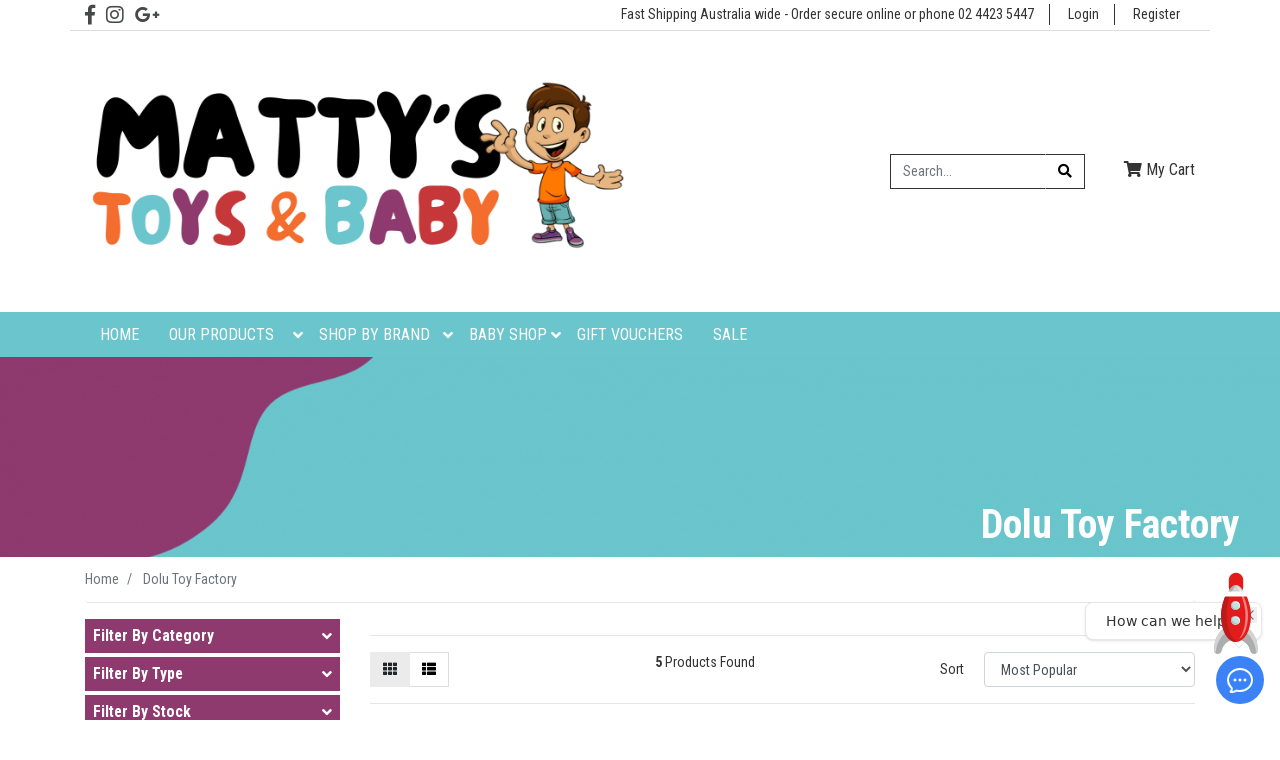

--- FILE ---
content_type: text/html; charset=utf-8
request_url: https://www.mattystoysbaby.com.au/brand/dolu-toy-factory/
body_size: 20658
content:
<!DOCTYPE html>
<html lang="en">
<head itemscope itemtype="http://schema.org/WebSite">
	<meta http-equiv="Content-Type" content="text/html; charset=utf-8"/>
<meta name="keywords" content="Dolu Toy Factory"/>
<meta name="description" content="Dolu Toy Factory - Dolu Toy Factory"/>
 <meta name="viewport" content="width=device-width, initial-scale=1, shrink-to-fit=no">
<meta property="og:image" content="https://www.mattystoysbaby.com.au/assets/webshop/cms/79/1879.jpg?1561013209"/>
<meta property="og:title" content="Dolu Toy Factory"/>
<meta property="og:site_name" content="Matty's Toys & Baby"/>
<meta property="og:type" content="website"/>
<meta property="og:url" content="https://www.mattystoysbaby.com.au/brand/dolu-toy-factory/"/>
<meta property="og:description" content="Dolu Toy Factory - Dolu Toy Factory"/>

<title itemprop='name'>Dolu Toy Factory</title>
<link rel="canonical" href="https://www.mattystoysbaby.com.au/brand/dolu-toy-factory/" itemprop="url"/>
<link rel="shortcut icon" href="/assets/favicon_logo.png?1767134618"/>
<!-- Neto Assets -->
<link rel="dns-prefetch preconnect" href="//cdn.neto.com.au">
<link rel="dns-prefetch" href="//use.fontawesome.com">
<link rel="dns-prefetch" href="//google-analytics.com">
<link rel="stylesheet" type="text/css" href="/assets/themes/2024-02-neto-skeletal-00399965-02146996/css/carousel.css?1767134618" media="all"/>
<link rel="stylesheet" type="text/css" href="https://use.fontawesome.com/releases/v5.2.0/css/all.css" media="all"/>
<link rel="stylesheet" type="text/css" href="https://cdn.neto.com.au/assets/neto-cdn/jquery_ui/1.11.1/css/custom-theme/jquery-ui-1.8.18.custom.css" media="all"/>
<!--[if lte IE 8]>
	<script type="text/javascript" src="https://cdn.neto.com.au/assets/neto-cdn/html5shiv/3.7.0/html5shiv.js"></script>
	<script type="text/javascript" src="https://cdn.neto.com.au/assets/neto-cdn/respond.js/1.3.0/respond.min.js"></script>
<![endif]-->
<!-- Begin: Script 92 -->
<script async src="https://js.stripe.com/v3/"></script>
<!-- End: Script 92 -->
<!-- Begin: Script 103 -->
<div id="covid-popup">
    <i id="covid-popup-close" class="fa fa-times" aria-hidden="true"></i>
    <h4><i class="fas fa fa-caret-right"></i> Open for business</h4>
      <p>Our toy shop is open in store and online shipping is still operating during the COVID-19 crisis.</p>
    </div>

<script type="text/javascript" src="https://cdn.neto.com.au/assets/neto-cdn/jquery_cookie/jquery.cookie.js"></script>
<script type="text/javascript">
    $(document).ready(function(){
        if (!$.cookie('showCovidPopup')) {
            $("#covid-popup").show();
        }
        $("#covid-popup-close").click(function() {
            $("#covid-popup").hide();
            $.cookie('showCovidPopup', true, { path: "/" });
        });
    });
</script>
<style>
    #covid-popup {
        display: none;
        position: fixed;
        left: 0;
        bottom: 20px;
        width: 326px;
        padding: 15px;
        background: #fff;
        border-radius: 0 5px 5px 0;
        box-shadow: 3px 3px 5px rgba(0,0,0,0.30);
        text-align: center;
        z-index: 16000002;
    }
    #covid-popup h4 {
        text-transform: uppercase;
        font-weight: bold;
    }
    #covid-popup p {
        margin-bottom: 0;
    }
    #covid-popup #covid-popup-close {
        cursor: pointer;
        position: absolute;
        right: 8px;
        top: 8px;
    }
   
</style>
<!-- End: Script 103 -->
<!-- Begin: Script 106 -->
<!-- Google Tag Manager -->
<script>(function(w,d,s,l,i){w[l]=w[l]||[];w[l].push({'gtm.start':
new Date().getTime(),event:'gtm.js'});var f=d.getElementsByTagName(s)[0],
j=d.createElement(s),dl=l!='dataLayer'?'&l='+l:'';j.async=true;j.src=
'https://www.googletagmanager.com/gtm.js?id='+i+dl;f.parentNode.insertBefore(j,f);
})(window,document,'script','dataLayer','GTM-K6P9XVH');</script>
<!-- End Google Tag Manager -->
<!-- End: Script 106 -->
<!-- Begin: Script 107 -->
<meta name="google-site-verification" content="8JBM_mGp5-Nv-AgwG4Y39CuiYe32MLgAv6o0RzA638M" />
<!-- End: Script 107 -->
<!-- Begin: Script 108 -->
<script
src="https://www.paypal.com/sdk/js?client-id=ARZzWtu1XJi_erXr-r2sfWYVxIfNtqWe8ffPKv32PKkEzKuFPoKZZTJQn-B_164D-cQWbNBk5lqVd5YZ&currency=AUD&components=messages"
data-namespace="PayPalSDK">
</script>
<!-- End: Script 108 -->
<!-- Begin: Script 109 -->
<!-- Global site tag (gtag.js) - Google Analytics -->
<script async src="https://www.googletagmanager.com/gtag/js?id=G-ZQ0JXR71YN"></script>
<script>
  window.dataLayer = window.dataLayer || [];
  function gtag(){dataLayer.push(arguments);}
  gtag('js', new Date());
    gtag('config', 'G-ZQ0JXR71YN', {
      send_page_view: false
    });
</script>
<!-- End: Script 109 -->
<!-- Begin: Script 110 -->
<!-- Google Customer Reviews -->
<script src="https://apis.google.com/js/platform.js?onload=renderBadge" async defer></script>
<script>
    window.renderBadge = function() {
        var ratingBadgeContainer = document.createElement("div"); document.body.appendChild(ratingBadgeContainer); window.gapi.load('ratingbadge', function() {
            window.gapi.ratingbadge.render(ratingBadgeContainer, {
                "merchant_id": 
            } );
        }); 
    } 
</script>
<!-- End: Script 110 -->
<!-- Begin: Script 112 -->
<script
src="https://www.paypal.com/sdk/js?client-id=ARZzWtu1XJi_erXr-r2sfWYVxIfNtqWe8ffPKv32PKkEzKuFPoKZZTJQn-B_164D-cQWbNBk5lqVd5YZ&currency=AUD&components=messages"
data-namespace="PayPalSDK">
</script>
<!-- End: Script 112 -->


	<link rel="preload" href="/assets/themes/2024-02-neto-skeletal-00399965-02146996/css/app.css?1767134618" as="style">
	<link rel="preload" href="/assets/themes/2024-02-neto-skeletal-00399965-02146996/css/style.css?1767134618" as="style">
	<link class="theme-selector" rel="stylesheet" type="text/css" href="/assets/themes/2024-02-neto-skeletal-00399965-02146996/css/app.css?1767134618" media="all"/>
	<link rel="stylesheet" type="text/css" href="/assets/themes/2024-02-neto-skeletal-00399965-02146996/css/style.css?1767134618" media="all"/>
	
    <!--Begin Touch SMS Chat -->   
	<script src="https://app.touchsms.com.au/web-chat-widget/01jvb6zp5dt1a1s2q1smr9a9qp" async></script>
	<!-- END Touch SMS Chat -->
	
</head>
<body id="n_content " class="n_2024-02-neto-skeletal-00399965-02146996" >
<a href="#main-content" class="sr-only sr-only-focusable">Skip to main content</a>
<header class="wrapper-header bg-white" aria-label="Header container">
    <div class="container">
        <div class="d-md-flex d-none pre-header row">
            <ul class="col-3 col-lg-2 list-inline list-social" itemscope itemtype="http://schema.org/Organization" role="contentinfo" aria-label="Social media">
                <meta itemprop="url" content="https://www.mattystoysbaby.com.au"/>
                <meta itemprop="logo" content="https://www.mattystoysbaby.com.au/assets/website_logo.png"/>
                <meta itemprop="name" content="Matty's Toys & Baby"/>
                <li class="list-inline-item"><a itemprop="sameAs" href="https://www.facebook.com/mattystoysbaby" target="_blank" title="Matty's Toys & Baby on Facebook" rel="noopener"><i class="fab fa-facebook-f" aria-hidden="true"></i><span class="sr-only">Facebook</span></a></li>
                <li class="list-inline-item"><a itemprop="sameAs" href="https://www.instagram.com/mattystoysbaby/" target="_blank" title="Matty's Toys & Baby on Instagram" rel="noopener"><i class="fab fa-instagram" aria-hidden="true"></i><span class="sr-only">Instagram</span></a></li>
                <li class="list-inline-item"><a itemprop="sameAs" href="https://business.google.com/site/l/17783644843156166095" target="_blank" title="Matty's Toys & Baby on Google Plus" rel="noopener"><i class="fab fa-google-plus-g" aria-hidden="true"></i><span class="sr-only">Google Plus</span></a></li>
                </ul>
            <ul class="col-9 col-lg-10 list-inline text-right" role="navigation" aria-label="Accounts menu">
                <li class="list-inline-item">
    <a href="callto:0244235447">
    <p>
                Fast Shipping Australia wide - Order secure online or phone 02 4423 5447
            </p>
    </a>
    </li>
                <span nloader-content-id="1wZOuAEzoRRrB3kPWqiurKKhGWhjAYp7Khxr0NJqmC44aRuy77rwMz-AvD2G3RY79UGsf-03B6tEwCHzjdbuxA" nloader-content="[base64]" nloader-data="ZXRLB1PtqofwOg3q2fDci-RrTHEoJEUFnMuYTw_VzqE"></span></ul>
        </div>
        <div class="align-items-center pb-4 pt-4 row">
            <div class="col-12 col-sm-6 wrapper-logo text-sm-left">
                <a href="https://www.mattystoysbaby.com.au" title="Matty's Toys & Baby">
                    <img class="logo" src="/assets/website_logo.png?1767134618" alt="Matty's Toys & Baby logo"/>
                </a>
            </div>
            <div class="col-12 col-sm-6">
                <div id="header-cart" class="d-none d-sm-block mt-1">
                    <a href="https://www.mattystoysbaby.com.au/_mycart?tkn=cart&ts=1768715940768633" class="dropdown-toggle" id="cartcontentsheader" data-toggle="dropdown"><i class="fa fa-shopping-cart"></i><span class="">My Cart</span></a>
                    <ul class="dropdown-menu">
                        <li class="box" id="neto-dropdown">
                            <div class="body padding" id="cartcontents"></div>
                            <div class="footer"></div>
                        </li>
                    </ul>
                </div>
                <div class="col-12 col-md-5 col-sm-8 header-search mr-sm-4 pt-4 pt-md-0">
                    <form name="productsearch" method="get" action="/" role="search" aria-label="Product search">
                        <input type="hidden" name="rf" value="kw"/>
                        <div class="input-group">
                            <input class="form-control ajax_search" placeholder="Search..." value="" id="name_search" autocomplete="off" name="kw" type="search" aria-label="Input search"/>
                            <div class="input-group-append">
                                <button type="submit" value="Search" class="btn" aria-label="Search site"><i class="fa fa-search" aria-hidden="true"></i></button>
                            </div>
                        </div>
                    </form>
                </div>
            </div>
        </div>
    </div>
	<div class="navbar navbar-default">
        <div class="container">
			<div class="row w-100">
				<div class="col-12 text-center">
            <ul class="d-block d-md-none list-inline py-1 mobile-nav m-0">
                <li class="list-inline-item text-center"><a href="#" class="navbar-toggler collapsed " data-toggle="collapse" data-target="#navbarMainMenu" aria-controls="navbarMainMenu" aria-expanded="false" aria-label="Toggle navigation">
                    <span class="icon"><i class="fa fa-bars fa-lg mr-4" aria-hidden="true"></i></span><br>
            Menu</a></li>
                <li class="list-inline-item text-center"><a href="/products"><span class="icon"><i class="fa fa-gift"></i></span><br>
            Shop</a></li>
                <li class="list-inline-item text-center"><a href="https://www.mattystoysbaby.com.au/_mycart?tkn=cart&ts=1768715940362444"><span class="icon"><i class="fa fa-shopping-cart"></i></span><br>
            Cart (<span rel="a2c_item_count">0</span>)</a></li>
                <li class="list-inline-item text-center"><a href="/_myacct/"><span class="icon"><i class="fa fa-user"></i></span><br>
            Account</a></li>
            </ul>
				</div>
			</div>
            <nav class="navbar navbar-expand-md col-12">
                <div class="navbar-collapse collapse" id="navbarMainMenu">
                  <ul class="navbar-nav w-100" role="navigation" aria-label="Main menu">
                     <li class="nav-item"><a href="/" class="nav-link">Home</a></li>
                           <li class="dropdown dropdown-hover drop-down-mega nav-item"><a href="/products" class="dropdown-toggle nav-link d-none d-md-block">Our Products</a>
							   <a href="/products" class="dropdown-toggle nav-link d-block d-md-none" role="button" data-toggle="dropdown" aria-haspopup="true" aria-expanded="false">Our Products</a>
                                <ul class="dropdown-menu mega-menu card-columns mt-0"><div class="card">
                                  <li><a href="https://www.mattystoysbaby.com.au/gift-vouchers/" class="top-level">Gift Vouchers</a>
                                      
                                  </li>
                              </div><div class="card">
                                  <li><a href="https://www.mattystoysbaby.com.au/toy-figures-playsets/" class="top-level">Toy Figures & Playsets</a>
                                      <li>
                                        <a href="https://www.mattystoysbaby.com.au/action-figures-figurines/schleich/" class="sub-level">Schleich</a>
                                    </li>
                               <li>
                                        <a href="https://www.mattystoysbaby.com.au/action-figures-figurines/playmobil/" class="sub-level">Playmobil</a>
                                    </li>
                               <li>
                                        <a href="https://www.mattystoysbaby.com.au/toy-figures-playsets/action-figures-figurines/" class="sub-level">Action Figures & Figurines</a>
                                    </li>
                                  </li>
                              </div><div class="card">
                                  <li><a href="https://www.mattystoysbaby.com.au/art-craft-creative-play/" class="top-level">Art, Craft & Creative Play</a>
                                      <li>
                                        <a href="https://www.mattystoysbaby.com.au/art-craft-creative-play/colouring-drawing-painting/" class="sub-level">Colouring, Drawing & Painting</a>
                                    </li>
                               <li>
                                        <a href="https://www.mattystoysbaby.com.au/art-craft-creative-play/clay-and-dough/" class="sub-level">Clay and Dough</a>
                                    </li>
                               <li>
                                        <a href="https://www.mattystoysbaby.com.au/art-craft-creative-play/craft-and-activity-kits/" class="sub-level">Craft and Activity Kits</a>
                                    </li>
                                  </li>
                              </div><div class="card">
                                  <li><a href="https://www.mattystoysbaby.com.au/baby-products/" class="top-level">Baby Products</a>
                                      <li>
                                        <a href="https://www.mattystoysbaby.com.au/clothing/" class="sub-level">Babywear</a>
                                    </li>
                               <li>
                                        <a href="https://www.mattystoysbaby.com.au/baby-products/car-seats-accessories/" class="sub-level">Car Seats & Accessories</a>
                                    </li>
                               <li>
                                        <a href="https://www.mattystoysbaby.com.au/prams-strollers.html" class="sub-level">Prams & Strollers</a>
                                    </li>
                                  </li>
                              </div><div class="card">
                                  <li><a href="https://www.mattystoysbaby.com.au/blocks-building-sets/" class="top-level">Blocks & Building Sets</a>
                                      <li>
                                        <a href="https://www.mattystoysbaby.com.au/blocks-building-sets/lego/" class="sub-level">LEGO</a>
                                    </li>
                               <li>
                                        <a href="https://www.mattystoysbaby.com.au/blocks-building-sets/meccano/" class="sub-level">Construction Sets</a>
                                    </li>
                               <li>
                                        <a href="https://www.mattystoysbaby.com.au/blocks-building-sets/wooden-blocks/" class="sub-level">Wooden Blocks</a>
                                    </li>
                                  </li>
                              </div><div class="card">
                                  <li><a href="https://www.mattystoysbaby.com.au/toy-vehicles-and-playsets/" class="top-level">Toy Vehicles and Playsets</a>
                                      <li>
                                        <a href="https://www.mattystoysbaby.com.au/cars-trucks-tractors-train/siku/" class="sub-level">Siku</a>
                                    </li>
                               <li>
                                        <a href="https://www.mattystoysbaby.com.au/cars-trucks-tractors-train/bruder/" class="sub-level">Bruder</a>
                                    </li>
                               <li>
                                        <a href="https://www.mattystoysbaby.com.au/diecast-vehicles-hobbies-rc/diecast-vehicles/hot-wheels/" class="sub-level">Hot Wheels</a>
                                    </li>
                                  </li>
                              </div><div class="card">
                                  <li><a href="https://www.mattystoysbaby.com.au/hobbies/~-2310" class="top-level">Hobbies</a>
                                      <li>
                                        <a href="https://www.mattystoysbaby.com.au/diecast-vehicles-hobbies-rc/model-kits/" class="sub-level">Model Kits</a>
                                    </li>
                               <li>
                                        <a href="https://www.mattystoysbaby.com.au/diecast-vehicles-hobbies-rc/diecast-vehicles/" class="sub-level">Diecast Vehicles</a>
                                    </li>
                               <li>
                                        <a href="https://www.mattystoysbaby.com.au/diecast-vehicles-hobbies-rc/radio-control/" class="sub-level">Radio Control</a>
                                    </li>
                                  </li>
                              </div><div class="card">
                                  <li><a href="https://www.mattystoysbaby.com.au/dolls-soft-toys-cute-critters/" class="top-level">Dolls/Soft Toys/Cute Critters</a>
                                      <li>
                                        <a href="https://www.mattystoysbaby.com.au/dolls-soft-toys-cute-critters/sylvanian-families/" class="sub-level">Sylvanian Families</a>
                                    </li>
                               <li>
                                        <a href="https://www.mattystoysbaby.com.au/dolls-soft-toys-cute-critters/beanie-boos-ty/" class="sub-level">Beanie Boos - TY</a>
                                    </li>
                               <li>
                                        <a href="https://www.mattystoysbaby.com.au/dolls-soft-toys-cute-critters/cute-critters-toy-pets/" class="sub-level">Cute Critters & Toy Pets</a>
                                    </li>
                                  </li>
                              </div><div class="card">
                                  <li><a href="https://www.mattystoysbaby.com.au/electronic-educational-stem-toys/" class="top-level">Electronic, Educational & STEM Toys</a>
                                      <li>
                                        <a href="https://www.mattystoysbaby.com.au/educational-stem-sensory/books/" class="sub-level">Books</a>
                                    </li>
                               <li>
                                        <a href="https://www.mattystoysbaby.com.au/educational-stem-sensory/electronic-learning/" class="sub-level">Electronic Learning</a>
                                    </li>
                               <li>
                                        <a href="https://www.mattystoysbaby.com.au/electronic-educational-stem-toys/stem/" class="sub-level">STEM</a>
                                    </li>
                                  </li>
                              </div><div class="card">
                                  <li><a href="https://www.mattystoysbaby.com.au/games-puzzles/" class="top-level">Games/Puzzles</a>
                                      <li>
                                        <a href="https://www.mattystoysbaby.com.au/games-puzzles/ravensburger-jigsaw-puzzles/" class="sub-level">Ravensburger Jigsaw Puzzles</a>
                                    </li>
                               <li>
                                        <a href="https://www.mattystoysbaby.com.au/games-puzzles/table-board-games/" class="sub-level">Table & Board Games</a>
                                    </li>
                               <li>
                                        <a href="https://www.mattystoysbaby.com.au/games-puzzles/card-games/" class="sub-level">Card Games</a>
                                    </li>
                                  </li>
                              </div><div class="card">
                                  <li><a href="https://www.mattystoysbaby.com.au/preschool-early-learning/" class="top-level">Preschool & Early Learning</a>
                                      <li>
                                        <a href="https://www.mattystoysbaby.com.au/preschool-early-learning/popular-preschool-characters/" class="sub-level">Popular Preschool Characters</a>
                                    </li>
                               <li>
                                        <a href="https://www.mattystoysbaby.com.au/leap-frog/" class="sub-level">Early Learning</a>
                                    </li>
                               <li>
                                        <a href="https://www.mattystoysbaby.com.au/nursery-preschool/vtech/" class="sub-level">Vtech</a>
                                    </li>
                                  </li>
                              </div><div class="card">
                                  <li><a href="https://www.mattystoysbaby.com.au/pretend-play/" class="top-level">Pretend Play</a>
                                      <li>
                                        <a href="https://www.mattystoysbaby.com.au/pretend-play/work-life/" class="sub-level">Work Life</a>
                                    </li>
                               <li>
                                        <a href="https://www.mattystoysbaby.com.au/pretend-play/home-life/" class="sub-level">Home Life</a>
                                    </li>
                               <li>
                                        <a href="https://www.mattystoysbaby.com.au/pretend-play/make-believe/" class="sub-level">Make Believe</a>
                                    </li>
                                  </li>
                              </div><div class="card">
                                  <li><a href="https://www.mattystoysbaby.com.au/sports-outdoor-play-equipment/" class="top-level">Sports, Outdoor Play & Equipment</a>
                                      <li>
                                        <a href="https://www.mattystoysbaby.com.au/vuly/" class="sub-level">Vuly</a>
                                    </li>
                               <li>
                                        <a href="https://www.mattystoysbaby.com.au/sports-outdoor-play/other-equipment/" class="sub-level">Play Equipment</a>
                                    </li>
                               <li>
                                        <a href="https://www.mattystoysbaby.com.au/sports-outdoor-play/bikes-trikes-scooter-skate/" class="sub-level">Bikes/Trikes/Scooter/Skate</a>
                                    </li>
                                  </li>
                              </div><div class="card">
                                  <li><a href="https://www.mattystoysbaby.com.au/sensory-fidget-toys/" class="top-level">Sensory & Fidget Toys</a>
                                      <li>
                                        <a href="https://www.mattystoysbaby.com.au/sensory-fidget-toys/stretch-squeeze/" class="sub-level">Stretch & Squeeze</a>
                                    </li>
                               <li>
                                        <a href="https://www.mattystoysbaby.com.au/pop-it-fidgits/" class="sub-level">Fidget Toys</a>
                                    </li>
                               <li>
                                        <a href="https://www.mattystoysbaby.com.au/sensory-fidget-toys/chew/" class="sub-level">Chew</a>
                                    </li>
                                  </li>
                              </div><div class="card">
                                  <li><a href="https://www.mattystoysbaby.com.au/back-to-school/" class="top-level">Back To School</a>
                                      <li>
                                        <a href="https://www.mattystoysbaby.com.au/back-to-school/feeding/" class="sub-level">Feeding</a>
                                    </li>
                               <li>
                                        <a href="https://www.mattystoysbaby.com.au/back-to-school/hydration/" class="sub-level">Hydration</a>
                                    </li>
                               <li>
                                        <a href="https://www.mattystoysbaby.com.au/raincoats/" class="sub-level">Raincoats</a>
                                    </li>
                                  </li>
                              </div><div class="card">
                                  <li><a href="https://www.mattystoysbaby.com.au/costumes/" class="top-level">Costumes</a>
                                      <li>
                                        <a href="https://www.mattystoysbaby.com.au/pretend-play/costumes/" class="sub-level">Costumes</a>
                                    </li>
                                  </li>
                              </div><div class="card">
                                  <li><a href="https://www.mattystoysbaby.com.au/sale/" class="top-level">ON SALE</a>
                                      <li>
                                        <a href="https://www.mattystoysbaby.com.au/on-sale/baby-sale/" class="sub-level">Baby</a>
                                    </li>
                               <li>
                                        <a href="https://www.mattystoysbaby.com.au/outdoor-play-sale/" class="sub-level">Outdoor Play</a>
                                    </li>
                               <li>
                                        <a href="https://www.mattystoysbaby.com.au/on-sale/toys-sale/" class="sub-level">Toys</a>
                                    </li>
                                  </li>
                              </div><li><a href="/products/" class="top-level">View all Categories</a></li>
                                </ul>
                            </li>
                     <li class="dropdown dropdown-hover drop-down-mega nav-item brands-menu">
								<a href="/brands/~-927" class="dropdown-toggle nav-link d-none d-md-block">Shop By Brand</a>
								<a href="#" class="dropdown-toggle nav-link d-block d-md-none" role="button" data-toggle="dropdown" aria-haspopup="true" aria-expanded="false">Shop By Brand</a>
					            <ul class="dropdown-menu mega-menu card-columns mt-0"><div class="card">
					        <li> <a href="https://www.mattystoysbaby.com.au/brand/~-1817">Adrenalin</a></li>
					      </div><div class="card">
					        <li> <a href="https://www.mattystoysbaby.com.au/brand/~-1820">Airfix</a></li>
					      </div><div class="card">
					        <li> <a href="https://www.mattystoysbaby.com.au/brand/~-1824">Aqua Dragons</a></li>
					      </div><div class="card">
					        <li> <a href="https://www.mattystoysbaby.com.au/brand/~-1828">Baby Alive</a></li>
					      </div><div class="card">
					        <li> <a href="https://www.mattystoysbaby.com.au/brand/~-1829">BABY born</a></li>
					      </div><div class="card">
					        <li> <a href="https://www.mattystoysbaby.com.au/brand/~-1830">Barbie</a></li>
					      </div><div class="card">
					        <li> <a href="https://www.mattystoysbaby.com.au/brand/~-1831">Bayer</a></li>
					      </div><div class="card">
					        <li> <a href="https://www.mattystoysbaby.com.au/brand/~-1833">Bburago</a></li>
					      </div><div class="card">
					        <li> <a href="https://www.mattystoysbaby.com.au/brand/bestway/">Bestway</a></li>
					      </div><div class="card">
					        <li> <a href="https://www.mattystoysbaby.com.au/brand/beyblade/">BeyBlade</a></li>
					      </div><div class="card">
					        <li> <a href="https://www.mattystoysbaby.com.au/brand/bosch/">Bosch</a></li>
					      </div><div class="card">
					        <li> <a href="https://www.mattystoysbaby.com.au/brand/bubbleadoo/">Bubbadoo</a></li>
					      </div><div class="card">
					        <li> <a href="https://www.mattystoysbaby.com.au/brand/cardinal/">Cardinal</a></li>
					      </div><div class="card">
					        <li> <a href="https://www.mattystoysbaby.com.au/brand/care-bears/">Care Bears</a></li>
					      </div><div class="card">
					        <li> <a href="https://www.mattystoysbaby.com.au/brand/carney-plastics/">Carney Plastics</a></li>
					      </div><div class="card">
					        <li> <a href="https://www.mattystoysbaby.com.au/brand/carrera/">Carrera</a></li>
					      </div><div class="card">
					        <li> <a href="https://www.mattystoysbaby.com.au/brand/casdon/">Casdon</a></li>
					      </div><div class="card">
					        <li> <a href="https://www.mattystoysbaby.com.au/brand/crayola/">Crayola</a></li>
					      </div><div class="card">
					        <li> <a href="https://www.mattystoysbaby.com.au/brand/dda/">DDA</a></li>
					      </div><div class="card">
					        <li> <a href="https://www.mattystoysbaby.com.au/brand/dickie-toys/">Dickie Toys</a></li>
					      </div><div class="card">
					        <li> <a href="https://www.mattystoysbaby.com.au/brand/disney/">Disney</a></li>
					      </div><div class="card">
					        <li> <a href="https://www.mattystoysbaby.com.au/brand/disney-frozen/">Disney Frozen</a></li>
					      </div><div class="card">
					        <li> <a href="https://www.mattystoysbaby.com.au/brand/dolu-toy-factory/">Dolu Toy Factory</a></li>
					      </div><div class="card">
					        <li> <a href="https://www.mattystoysbaby.com.au/brand/eurotrike/">Eurotrike</a></li>
					      </div><div class="card">
					        <li> <a href="https://www.mattystoysbaby.com.au/brand/fisher-price/">Fisher Price</a></li>
					      </div><div class="card">
					        <li> <a href="https://www.mattystoysbaby.com.au/brand/fountain/">Fountain</a></li>
					      </div><div class="card">
					        <li> <a href="https://www.mattystoysbaby.com.au/brand/funrise/">Funrise</a></li>
					      </div><div class="card">
					        <li> <a href="https://www.mattystoysbaby.com.au/brand/furreal-friends/">FurReal Friends</a></li>
					      </div><div class="card">
					        <li> <a href="https://www.mattystoysbaby.com.au/brand/gamewright/">Gamewright</a></li>
					      </div><div class="card">
					        <li> <a href="https://www.mattystoysbaby.com.au/brand/goliath/">Goliath</a></li>
					      </div><div class="card">
					            <li><a href="/brands/~-927" class="btn btn-primary">View more brands</a></li>
					     	</div>
					            </ul>
					        </li>
                     <li class="nav-item dropdown dropdown-hover "> <a href="/baby-products/" class="nav-link hvr-underline-reveal dropdown-toggle " >Baby Shop</a> <ul class="dropdown-menu">
                           <li class=""> <a href="https://www.mattystoysbaby.com.au/baby-products/baby-shower-gifts/" class="nuhover dropdown-item">Baby Shower Gifts</a> </li><li class="dropdown dropdown-hover "> <a href="/clothing/" class="nuhover dropdown-item">Babywear</a> <ul class="dropdown-menu dropdown-menu-horizontal">
                           <li class=""> <a class="dropdown-item" href="/baby-products/babywear/accessories/">Accessories</a> </li><li class=""> <a class="dropdown-item" href="/baby-products/babywear/co-ord-sets/">Clothing</a> </li><li class=""> <a class="dropdown-item" href="/sleepbags-sleepsuits/">Sleepbags & Sleepsuits</a> </li><li class=""> <a class="dropdown-item" href="/baby-products/babywear/footwear/">Swaddles & Wraps</a> </li>
                        </ul>
                        </li><li class=""> <a href="/baby-products/furniture/bouncers/" class="nuhover dropdown-item">Bouncers & Baby Minders</a> </li><li class="dropdown dropdown-hover "> <a href="/baby-products/car-seats/" class="nuhover dropdown-item">Car Seats</a> <ul class="dropdown-menu dropdown-menu-horizontal">
                           <li class=""> <a class="dropdown-item" href="/car-seat-accessories/">Car Accessories</a> </li><li class=""> <a class="dropdown-item" href="/baby-products/car-seats/car-seats/">Car Seats</a> </li>
                        </ul>
                        </li><li class="dropdown dropdown-hover "> <a href="/baby-products/carriers/" class="nuhover dropdown-item">Carriers</a> <ul class="dropdown-menu dropdown-menu-horizontal">
                           <li class=""> <a class="dropdown-item" href="/carriers/">Carriers</a> </li><li class=""> <a class="dropdown-item" href="/baby-products/carriers/harnesses/">Harnesses</a> </li><li class=""> <a class="dropdown-item" href="/baby-products/carriers/wraps-slings/">Wraps & Slings</a> </li>
                        </ul>
                        </li><li class="dropdown dropdown-hover "> <a href="/baby-products/changing-bathroom/" class="nuhover dropdown-item">Changing & Bathroom</a> <ul class="dropdown-menu dropdown-menu-horizontal">
                           <li class=""> <a class="dropdown-item" href="/baby-products/changing-bathroom/bath-toys-accessories/">Bath Toys & Accessories</a> </li><li class=""> <a class="dropdown-item" href="/baby-products/changing-bathroom/baths-bath-supports/">Baths & Bath Supports</a> </li><li class=""> <a class="dropdown-item" href="/baby-products/furniture/~-3474">Change Tables & Mats</a> </li><li class=""> <a class="dropdown-item" href="/baby-products/changing-bathroom/grooming/">Grooming</a> </li><li class=""> <a class="dropdown-item" href="/nappies/">Nappies</a> </li><li class=""> <a class="dropdown-item" href="/baby-products/changing-bathroom/nappy-bags/">Nappy Bags</a> </li><li class=""> <a class="dropdown-item" href="/potties-toilet-seats-step-stools/">Potties, Toilet Seats & Step Stools</a> </li>
                        </ul>
                        </li><li class="dropdown dropdown-hover "> <a href="/baby-products/feeding/" class="nuhover dropdown-item">Feeding</a> <ul class="dropdown-menu dropdown-menu-horizontal">
                           <li class=""> <a class="dropdown-item" href="/baby-products/feeding/bibs/">Bibs</a> </li><li class=""> <a class="dropdown-item" href="/baby-products/feeding/bottles-teats/">Bottles, Teats & Accessories</a> </li><li class=""> <a class="dropdown-item" href="/baby-products/feeding/breast-pumps-accessories/">Breast Pumps & Accessories</a> </li><li class=""> <a class="dropdown-item" href="/baby-products/feeding/cups-utensils/">Cups & Utensils</a> </li><li class=""> <a class="dropdown-item" href="/baby-products/feeding/feeding-pillows/">Feeding Pillows</a> </li><li class=""> <a class="dropdown-item" href="/baby-products/furniture/highchairs/">Highchairs & Accessories</a> </li><li class=""> <a class="dropdown-item" href="/baby-products/feeding/soothers-teethers/">Soothers & Teethers</a> </li><li class=""> <a class="dropdown-item" href="/sterilisation/">Sterilisers & Cleaning</a> </li>
                        </ul>
                        </li><li class="dropdown dropdown-hover "> <a href="/baby-products/furniture/" class="nuhover dropdown-item">Furniture</a> <ul class="dropdown-menu dropdown-menu-horizontal">
                           <li class=""> <a class="dropdown-item" href="/baby-products/furniture/cots/">Cots</a> </li><li class=""> <a class="dropdown-item" href="/baby-products/furniture/cradles-bassinets-moses-baskets/">Cradles, Bassinets, Co-Sleepers & Moses Baskets</a> </li><li class=""> <a class="dropdown-item" href="/baby-products/furniture/dressers/">Dressers</a> </li><li class=""> <a class="dropdown-item" href="/baby-products/furniture/furniture-sets/">Furniture Sets</a> </li><li class=""> <a class="dropdown-item" href="/baby-products/furniture/highchairs/~-4921">Highchairs</a> </li><li class=""> <a class="dropdown-item" href="/baby-products/furniture/mattresses/">Mattresses</a> </li><li class=""> <a class="dropdown-item" href="/baby-products/furniture/nursing-chairs/">Nursing Chairs</a> </li><li class=""> <a class="dropdown-item" href="/baby-products/furniture/portacots/">Portacots</a> </li><li class=""> <a class="dropdown-item" href="/baby-products/feeding/toddler-beds/">Toddler Beds</a> </li>
                        </ul>
                        </li><li class="dropdown dropdown-hover "> <a href="/baby-products/manchester/" class="nuhover dropdown-item">Manchester</a> <ul class="dropdown-menu dropdown-menu-horizontal">
                           <li class=""> <a class="dropdown-item" href="/baby-products/manchester/blankets-quilts/">Blankets & Quilts</a> </li><li class=""> <a class="dropdown-item" href="/baby-products/manchester/bumpers/">Bumpers</a> </li><li class=""> <a class="dropdown-item" href="/baby-products/manchester/mattress-protectors/">Mattress Protectors</a> </li><li class=""> <a class="dropdown-item" href="/baby-products/manchester/pillows-sleep-positioners/">Pillows & Sleep Positioners</a> </li><li class=""> <a class="dropdown-item" href="/bedding/">Sheets</a> </li><li class=""> <a class="dropdown-item" href="/baby-products/manchester/swaddles-wraps/">Swaddles & Wraps</a> </li><li class=""> <a class="dropdown-item" href="/baby-products/manchester/towels/">Towels & Facewashers</a> </li>
                        </ul>
                        </li><li class=""> <a href="/maternity/" class="nuhover dropdown-item">Maternity</a> </li><li class="dropdown dropdown-hover "> <a href="/baby-products/nursery/" class="nuhover dropdown-item">Nursery</a> <ul class="dropdown-menu dropdown-menu-horizontal">
                           <li class=""> <a class="dropdown-item" href="/baby-products/nursery-decor/">Decor</a> </li><li class=""> <a class="dropdown-item" href="/baby-products/nursery/monitors/">Monitors</a> </li><li class=""> <a class="dropdown-item" href="/baby-products/nursery/night-lights/">Night Lights & Sleep Soothers</a> </li><li class=""> <a class="dropdown-item" href="/baby-products/nursery/play-mats-gyms/">Play Mats & Gyms</a> </li><li class=""> <a class="dropdown-item" href="/baby-products/nursery/storage/">Storage</a> </li>
                        </ul>
                        </li><li class="dropdown dropdown-hover "> <a href="/prams-strollers.html" class="nuhover dropdown-item">Prams & Strollers</a> <ul class="dropdown-menu dropdown-menu-horizontal">
                           <li class=""> <a class="dropdown-item" href="/accessories/~-3919">Pram Accessories</a> </li><li class=""> <a class="dropdown-item" href="/compact-strollers/">Compact & Strollers</a> </li><li class=""> <a class="dropdown-item" href="/baby-products/prams-strollers/jogger/">Jogger</a> </li><li class=""> <a class="dropdown-item" href="/baby-products/prams-strollers/accessories/">Single</a> </li><li class=""> <a class="dropdown-item" href="/baby-products/prams-strollers/twin/">Twin</a> </li>
                        </ul>
                        </li><li class="dropdown dropdown-hover "> <a href="/baby-products/safety-gates/" class="nuhover dropdown-item">Safety</a> <ul class="dropdown-menu dropdown-menu-horizontal">
                           <li class=""> <a class="dropdown-item" href="/baby-products/safety/bed-rails/">Bed Rails</a> </li><li class=""> <a class="dropdown-item" href="/baby-products/monitors/">Monitors & Night Lights</a> </li><li class=""> <a class="dropdown-item" href="/baby-products/safety/playpens/">Playpens</a> </li><li class=""> <a class="dropdown-item" href="/baby-products/safety/safety-gates/">Security Gates</a> </li><li class=""> <a class="dropdown-item" href="/baby-products/safety/other/">Other</a> </li>
                        </ul>
                        </li><li class="dropdown dropdown-hover "> <a href="/accesories-toys/" class="nuhover dropdown-item">Play</a> <ul class="dropdown-menu dropdown-menu-horizontal">
                           <li class=""> <a class="dropdown-item" href="/play-gyms/">Play Mats & Gyms</a> </li><li class=""> <a class="dropdown-item" href="/chewing-rattles/">Teethers & Rattles</a> </li><li class=""> <a class="dropdown-item" href="/walkers-jumpers/">Walkers & Jumpers</a> </li><li class=""> <a class="dropdown-item" href="/baby-products/accessories-toys/other-toys/">Other Toys</a> </li>
                        </ul>
                        </li>
                        </ul>
                        </li><li class="nav-item "> <a href="/gift-vouchers/" class="nav-link hvr-underline-reveal " >Gift Vouchers</a> </li><li class="nav-item "> <a href="/sale/" class="nav-link hvr-underline-reveal " >SALE</a> </li>
                  </ul>
               </div>
            </nav>
        </div>
    </div>
    
<!--  compatbility list start  -->
    <div id="parts_finder" style="display: none;">
            <button class="d-md-none btn btn-secondary btn-block mb-2" data-toggle="collapse" data-target=".parts-finder-content"><i class="fa fa-search pr-2"></i> Parts Finder</button>
            <div class="parts-finder-content py-1 collapse d-md-block">
                <input type="hidden" id="clist_size" value="3" />
                <input type="hidden" id="clist_hidden" value="" />
                <div id="compat_list" class="d-flex flex-column flex-md-row justify-content-around align-items-center">
                    <h4 class="d-none d-md-flex mb-0 text-nowrap mr-md-3"><i class="fa fa-search pr-2"></i> Product Finder</h4><select name="clist_11_1"  id="clist_11_1" class="compatibility_list" rel="Option Above">
                        <option value="">Brand</option>
                <option value="6408" >BlackZon</option><option value="6412" >Feilun</option><option value="7021" >FMS</option><option value="6415" >Hobby Plus</option><option value="6430" >Maverick</option><option value="6424" >MJX</option><option value="6519" >Traxxas</option></select><select name="clist_11_2"  id="clist_11_2" class="compatibility_list" rel="Option Above">
                        <option value="">Model No.</option>
               <!-- </select><select name="clist_11_3"  id="clist_11_3" class="compatibility_list" rel="Option Above">
                        <option value="">Choose Option</option>
                -->
                </select><button type="submit" class="btn btn-primary btn-block compat-btn">Find <i class="fas fa-arrow-circle-right"></i></button>
                </div>
            </div>
        </div>

<!--Compat list end -->   
    
</header>
<div id="main-content" class="container" role="main">
	<div class="row"></div>
</div>
<section id="hero-pages">
            <h1 class="page-header ml-3">
                Dolu Toy Factory
                
                </h1>
            <div class="hero-pages"></div>
        </section>
<nav aria-label="breadcrumb" class="container">
			<ol class="breadcrumb" itemscope itemtype="http://schema.org/BreadcrumbList">
				<li class="breadcrumb-item" itemprop="itemListElement" itemscope itemtype="http://schema.org/ListItem">
					<a href="https://www.mattystoysbaby.com.au" itemprop="item"><span itemprop="name">Home</span></a>
					<meta itemprop="position" content="0" />
				</li><li class="breadcrumb-item" itemprop="itemListElement" itemscope itemtype="http://schema.org/ListItem">
					<a href="/brand/dolu-toy-factory/" itemprop="item"><span itemprop="name">Dolu Toy Factory</span></a>
					<meta itemprop="position" content="1" />
				</li></ol>
		</nav>
<div class="container">
    <div class="row">
<div class="col-12 col-sm-3" id="left-sidebar">
  <div class="panel-group" id="accordion" role="tablist" aria-multiselectable="true">
	  <div class="panel panel-default mb-1">
      <div class="panel-heading p-2" role="tab" id="headingThree">
        <h4 class="panel-title m-0"> <a role="button" data-toggle="collapse" data-parent="#accordion" href="#category" aria-expanded="false" aria-controls="collapseThree"> Filter By Category </a> </h4>
      </div>
      <div id="category" class="panel-collapse collapse in" role="tabpanel" aria-labelledby="headingThree">
        <div class="panel-body">
          <ul class="list-group"><li class="filter"> <a href="/brand/dolu-toy-factory/?cn=1432&rf=cn" class="list-group-item p-1">Pretend Play<span class="text-muted">(2)</span></a> </li>
				<li class="filter"> <a href="/brand/dolu-toy-factory/?cn=2344&rf=cn" class="list-group-item p-1">Home Life<span class="text-muted">(1)</span></a> </li>
				<li class="filter"> <a href="/brand/dolu-toy-factory/?cn=1504&rf=cn" class="list-group-item p-1">Work Life<span class="text-muted">(1)</span></a> </li>
				<li class="filter"> <a href="/brand/dolu-toy-factory/?cn=1426&rf=cn" class="list-group-item p-1">Sports, Outdoor Play & Equipment<span class="text-muted">(3)</span></a> </li>
				<li class="filter"> <a href="/brand/dolu-toy-factory/?cn=1646&rf=cn" class="list-group-item p-1">Outdoor Play/Games<span class="text-muted">(1)</span></a> </li>
				<li class="filter"> <a href="/brand/dolu-toy-factory/?cn=1435&rf=cn" class="list-group-item p-1">Ride Ons<span class="text-muted">(2)</span></a> </li>
				</ul>
        </div>
      </div>
    </div>
	  
	  <div class="panel panel-default mb-1"> 
      <div class="panel-heading p-2" role="tab" id="headingOne">
        <h4 class="panel-title m-0"> <a role="button" data-toggle="collapse" data-parent="#accordion" href="#Type" aria-expanded="false" aria-controls="Type"> Filter By Type </a> </h4>
      </div>
      <div id="Type" class="panel-collapse collapse in" role="tabpanel" aria-labelledby="headingOne">
        <div class="panel-body">
          <ul class="list-group"><li class="filter"> <a class="list-group-item p-1" href="/brand/dolu-toy-factory/?rf=va&va=2758"> Beach Toy <span class="text-muted"></span></a> </li><li class="filter"> <a class="list-group-item p-1" href="/brand/dolu-toy-factory/?rf=va&va=992"> Early Learning <span class="text-muted"></span></a> </li><li class="filter"> <a class="list-group-item p-1" href="/brand/dolu-toy-factory/?rf=va&va=4306"> Garden Tool <span class="text-muted"></span></a> </li><li class="filter"> <a class="list-group-item p-1" href="/brand/dolu-toy-factory/?rf=va&va=1120"> Outdoor Toy <span class="text-muted"></span></a> </li><li class="filter"> <a class="list-group-item p-1" href="/brand/dolu-toy-factory/?rf=va&va=1445"> Ride On <span class="text-muted"></span></a> </li></ul>
        </div>
      </div>
    </div>	
    
   

	  
    <div class="panel panel-default mb-1">
      <div class="panel-heading p-2" role="tab" id="headinFour">
        <h4 class="panel-title m-0"> <a role="button" data-toggle="collapse" data-parent="#accordion" href="#stock" aria-expanded="false" aria-controls="collapseFour"> Filter By Stock </a> </h4>
      </div>
      <div id="stock" class="panel-collapse collapse in" role="tabpanel" aria-labelledby="headinFour">
        <div class="panel-body">
          <ul class="list-group"><li class="filter"> <a href="/brand/dolu-toy-factory/?rf=vn&vn=1" class="list-group-item p-1">In Stock <span class="text-muted">(3)</span></a> </li>
            </ul>
        </div>
      </div>
    </div>
    
    <div class="panel panel-default mb-1">
      <div class="panel-heading p-2" role="tab" id="headinSix">
        <h4 class="panel-title m-0"> <a role="button" data-toggle="collapse" data-parent="#accordion" href="#price" aria-expanded="false" aria-controls="collapseSix"> Filter By Price Range </a> </h4>
      </div>
      <div id="price" class="panel-collapse collapse in" role="tabpanel" aria-labelledby="headinSix">
        <div class="panel-body">
          <ul class="list-group">
            <li class="list-group-item hidden-sm hidden-xs">
              <p id="price-range"></p>
              <p id="price-range-text" class="price_range"></p>
              <form id="pricesearch" method="get" action="/brand/dolu-toy-factory/">
                <input type="hidden" name="rf" value="pr?rf=pr">
                <input  name="pr" type="hidden" value="">
                <input type="submit" value="Filter By Price" class="btn btn-default btn-xs" />
                <a href="/brand/dolu-toy-factory/?df=pr&rf=pr" class="btn btn-default btn-xs" rel="nofollow"> clear</a>
              </form>
            </li></ul>
        </div>
      </div>
    </div>		
    </div>
</div>
<div class="col-12 col-sm-9">


<div class="row">
    <div class="col-12">
        <hr aria-hidden="true">
    </div>
</div>


			<div class="row sort_container">
		<div class="col-4 col-md-7 col-lg-4">
			<script language="javascript" type="text/javascript">
				function viewtype(view) {
					var f=document.viewForm;
					f['viewby'].value=view;
					f.submit();
				}
			</script>
			<form method="get" name="viewForm" action="/brand/dolu-toy-factory/" class="hidden">
				<input name="rf" type="hidden" value="">
				<input name="viewby" type="hidden" value=""/>
			</form>
			<div class="viewby btn-group">
				<a href="javascript:viewtype('');" class="btn btn-outline-secondary active" rel="nofollow" aria-label="Thumbnail view"><i class="fa fa-th"></i></a>
				<a href="javascript:viewtype('list');" class="btn btn-outline-secondary " rel="nofollow" aria-label="List view"><i class="fa fa-th-list"></i></a>
			</div>
		</div>
		<div class="col-4 d-none d-lg-block">
			<div class="btn-text">
				<strong>5</strong> Products&nbsp;Found
			</div>
		</div>
		<div class="col-8 col-md-5 col-lg-4">
			<form method="get" action="/brand/dolu-toy-factory/">
				<input name="rf" type="hidden" value="">
				<div class="form-row">
					<label class="col-2 col-form-label" for="sortby">Sort</label>
					<div class="col-10">
						<select id="sortby" name="sortby" onChange="return this.form.submit();" class="form-control" aria-label="Sort products by">
							<option value="popular" selected>Most Popular</option>
							<option value="name" >Name</option>
							<option value="SKU" >SKU</option>
							<option value="lowest_price" >Lowest Price</option>
							<option value="highest_price" >Highest Price</option>
						</select>
					</div>
				</div>
			</form>
		</div>
	</div>
	<div class="row">
		<div class="col-12">
			<hr aria-hidden="true" />
		</div>
	</div>
	<div class="thumb">
		<section class="row products-row" aria-label="Products in category"><article class="col-8 col-sm-6 col-lg-4 col-xl-3 pb-2" role="article" aria-label="Product thumbnail">
	<div class="card thumbnail card-body" itemscope itemtype="http://schema.org/Product">
		<meta itemprop="brand" content="Dolu Toy Factory"/>
		<meta itemprop="mpn" content="8690089030351"/>
		<a href="https://www.mattystoysbaby.com.au/dolu-garden-tools-assorted-one-supplied-3035" class="thumbnail-image pb-2">
			<img src="/assets/thumb/8690089030351.jpg?20230916115104" itemprop="image" class="product-image img-fluid" alt="Dolu Garden Tools Assorted; One Supplied 3035" rel="itmimg8690089030351">
		</a>
		<p class="card-title h4" itemprop="name"><a href="https://www.mattystoysbaby.com.au/dolu-garden-tools-assorted-one-supplied-3035">Dolu Garden Tools Assorted; One Supplied 3035</a></p>
		<p class="price" itemprop="offers" itemscope itemtype="http://schema.org/Offer" aria-label="Dolu Garden Tools Assorted; One Supplied 3035 price">
			<span itemprop="price" content="9.95">$9.95</span>
			<meta itemprop="priceCurrency" content="AUD">
		</p>
		<!-- Begin: Script 109 -->
<div
    class="gaec-product"
    data-id="8690089030351"
    data-name="Dolu Garden Tools Assorted; One Supplied 3035"
    data-index="5"
    data-listname=""
    data-affiliation="Matty's Toys & Baby"
    data-brand="Dolu Toy Factory"
    data-category=""
    data-price="9.95"
    data-currency="AUD"
    data-url="https://www.mattystoysbaby.com.au/dolu-garden-tools-assorted-one-supplied-3035"
>
</div>
<!-- End: Script 109 -->
<!-- Begin: Script 112 -->
<div
  data-pp-message
  data-pp-placement="product"
  data-pp-style-text-size="10"
  data-pp-amount="9.95">
</div>
<!-- End: Script 112 -->
<!-- Purchase Logic -->
		<form class="form-inline buying-options">
			<input type="hidden" id="skumnO0o8690089030351" name="skumnO0o8690089030351" value="8690089030351">
			<input type="hidden" id="modelmnO0o8690089030351" name="modelmnO0o8690089030351" value="Dolu Garden Tools Assorted; One Supplied 3035">
			<input type="hidden" id="thumbmnO0o8690089030351" name="thumbmnO0o8690089030351" value="/assets/thumb/8690089030351.jpg?20230916115104">
			<input type="hidden" id="qtymnO0o8690089030351" name="qtymnO0o8690089030351" value="1" class="input-tiny">
			<button type="button" title="Add Dolu Garden Tools Assorted; One Supplied 3035 to Cart" class="addtocart btn-primary btn btn-block btn-loads" rel="mnO0o8690089030351" data-loading-text="<i class='fa fa-spinner fa-spin' style='font-size: 14px'></i>">Add to Cart</button>
			</form>
		<!-- /Purchase Logic -->
		<div class="savings-container">
			<span class="badge badge-warning">
				23% OFF</span>
			<span class="badge badge-secondary">RRP $12.95</span>
			</div>
	</div>
</article>
<article class="col-8 col-sm-6 col-lg-4 col-xl-3 pb-2" role="article" aria-label="Product thumbnail">
	<div class="card thumbnail card-body" itemscope itemtype="http://schema.org/Product">
		<meta itemprop="brand" content="Dolu Toy Factory"/>
		<meta itemprop="mpn" content="8690089080202"/>
		<a href="https://www.mattystoysbaby.com.au/dolu-sit-n-ride-ride-on-red-8020" class="thumbnail-image pb-2">
			<img src="/assets/thumb/8690089080202.jpg?20230916120421" itemprop="image" class="product-image img-fluid" alt="Dolu Sit &#39;n Ride Ride On Red 8020" rel="itmimg8690089080202">
		</a>
		<p class="card-title h4" itemprop="name"><a href="https://www.mattystoysbaby.com.au/dolu-sit-n-ride-ride-on-red-8020">Dolu Sit 'n Ride Ride On Red 8020</a></p>
		<p class="price" itemprop="offers" itemscope itemtype="http://schema.org/Offer" aria-label="Dolu Sit &#39;n Ride Ride On Red 8020 price">
			<span itemprop="price" content="34.95">$34.95</span>
			<meta itemprop="priceCurrency" content="AUD">
		</p>
		<!-- Begin: Script 109 -->
<div
    class="gaec-product"
    data-id="8690089080202"
    data-name="Dolu Sit &#39;n Ride Ride On Red 8020"
    data-index="2"
    data-listname="Dolu Toy Factory"
    data-affiliation="Matty's Toys & Baby"
    data-brand="Dolu Toy Factory"
    data-category="Dolu Toy Factory"
    data-price="34.95"
    data-currency="AUD"
    data-url="https://www.mattystoysbaby.com.au/dolu-sit-n-ride-ride-on-red-8020"
>
</div>
<!-- End: Script 109 -->
<!-- Begin: Script 112 -->
<div
  data-pp-message
  data-pp-placement="product"
  data-pp-style-text-size="10"
  data-pp-amount="34.95">
</div>
<!-- End: Script 112 -->
<!-- Purchase Logic -->
		<form class="form-inline buying-options">
			<input type="hidden" id="skundIn68690089080202" name="skundIn68690089080202" value="8690089080202">
			<input type="hidden" id="modelndIn68690089080202" name="modelndIn68690089080202" value="Dolu Sit &#39;n Ride Ride On Red 8020">
			<input type="hidden" id="thumbndIn68690089080202" name="thumbndIn68690089080202" value="/assets/thumb/8690089080202.jpg?20230916120421">
			<input type="hidden" id="qtyndIn68690089080202" name="qtyndIn68690089080202" value="1" class="input-tiny">
			<button type="button" title="Add Dolu Sit &#39;n Ride Ride On Red 8020 to Cart" class="addtocart btn-primary btn btn-block btn-loads" rel="ndIn68690089080202" data-loading-text="<i class='fa fa-spinner fa-spin' style='font-size: 14px'></i>">Add to Cart</button>
			</form>
		<!-- /Purchase Logic -->
		<div class="savings-container">
			<span class="badge badge-warning">
				13% OFF</span>
			<span class="badge badge-secondary">RRP $39.95</span>
			</div>
	</div>
</article>
<article class="col-8 col-sm-6 col-lg-4 col-xl-3 pb-2" role="article" aria-label="Product thumbnail">
	<div class="card thumbnail card-body" itemscope itemtype="http://schema.org/Product">
		<meta itemprop="brand" content="Dolu Toy Factory"/>
		<meta itemprop="mpn" content="8690089030337"/>
		<a href="https://www.mattystoysbaby.com.au/dolu-wheelbarrow-beach-set-3033" class="thumbnail-image pb-2">
			<img src="/assets/thumb/8690089030337.jpg?20250404124729" itemprop="image" class="product-image img-fluid" alt="Dolu Wheelbarrow Beach Set 3033" rel="itmimg8690089030337">
		</a>
		<p class="card-title h4" itemprop="name"><a href="https://www.mattystoysbaby.com.au/dolu-wheelbarrow-beach-set-3033">Dolu Wheelbarrow Beach Set 3033</a></p>
		<p class="price" itemprop="offers" itemscope itemtype="http://schema.org/Offer" aria-label="Dolu Wheelbarrow Beach Set 3033 price">
			<span itemprop="price" content="29.95">$29.95</span>
			<meta itemprop="priceCurrency" content="AUD">
		</p>
		<!-- Begin: Script 109 -->
<div
    class="gaec-product"
    data-id="8690089030337"
    data-name="Dolu Wheelbarrow Beach Set 3033"
    data-index="15"
    data-listname="Backyard Play &amp; Lawn Games"
    data-affiliation="Matty's Toys & Baby"
    data-brand="Dolu Toy Factory"
    data-category="Backyard Play &amp; Lawn Games"
    data-price="29.95"
    data-currency="AUD"
    data-url="https://www.mattystoysbaby.com.au/dolu-wheelbarrow-beach-set-3033"
>
</div>
<!-- End: Script 109 -->
<!-- Begin: Script 112 -->
<div
  data-pp-message
  data-pp-placement="product"
  data-pp-style-text-size="10"
  data-pp-amount="29.95">
</div>
<!-- End: Script 112 -->
<!-- Purchase Logic -->
		<form class="form-inline buying-options">
			<input type="hidden" id="skumdDjD8690089030337" name="skumdDjD8690089030337" value="8690089030337">
			<input type="hidden" id="modelmdDjD8690089030337" name="modelmdDjD8690089030337" value="Dolu Wheelbarrow Beach Set 3033">
			<input type="hidden" id="thumbmdDjD8690089030337" name="thumbmdDjD8690089030337" value="/assets/thumb/8690089030337.jpg?20250404124729">
			<input type="hidden" id="qtymdDjD8690089030337" name="qtymdDjD8690089030337" value="1" class="input-tiny">
			<button type="button" title="Add Dolu Wheelbarrow Beach Set 3033 to Cart" class="addtocart btn-primary btn btn-block btn-loads" rel="mdDjD8690089030337" data-loading-text="<i class='fa fa-spinner fa-spin' style='font-size: 14px'></i>">Add to Cart</button>
			</form>
		<!-- /Purchase Logic -->
		<div class="savings-container">
			<span class="badge badge-warning">
				14% OFF</span>
			<span class="badge badge-secondary">RRP $34.95</span>
			</div>
	</div>
</article>
<article class="col-8 col-sm-6 col-lg-4 col-xl-3 pb-2" role="article" aria-label="Product thumbnail">
	<div class="card thumbnail card-body" itemscope itemtype="http://schema.org/Product">
		<meta itemprop="brand" content="Dolu Toy Factory"/>
		<meta itemprop="mpn" content="8690089030320"/>
		<a href="https://www.mattystoysbaby.com.au/dolu-kids-plastic-wheelbarrow" class="thumbnail-image pb-2">
			<img src="/assets/thumb/8690089030320.jpg?20230916112822" itemprop="image" class="product-image img-fluid" alt="Dolu Kids Plastic Wheelbarrow 3032" rel="itmimg8690089030320">
		</a>
		<p class="card-title h4" itemprop="name"><a href="https://www.mattystoysbaby.com.au/dolu-kids-plastic-wheelbarrow">Dolu Kids Plastic Wheelbarrow 3032</a></p>
		<p class="price" itemprop="offers" itemscope itemtype="http://schema.org/Offer" aria-label="Dolu Kids Plastic Wheelbarrow 3032 price">
			<span itemprop="price" content="24.95">$24.95</span>
			<meta itemprop="priceCurrency" content="AUD">
		</p>
		<!-- Begin: Script 109 -->
<div
    class="gaec-product"
    data-id="8690089030320"
    data-name="Dolu Kids Plastic Wheelbarrow 3032"
    data-index="4"
    data-listname="Dolu Toy Factory"
    data-affiliation="Matty's Toys & Baby"
    data-brand="Dolu Toy Factory"
    data-category="Dolu Toy Factory"
    data-price="24.95"
    data-currency="AUD"
    data-url="https://www.mattystoysbaby.com.au/dolu-kids-plastic-wheelbarrow"
>
</div>
<!-- End: Script 109 -->
<!-- Begin: Script 112 -->
<div
  data-pp-message
  data-pp-placement="product"
  data-pp-style-text-size="10"
  data-pp-amount="24.95">
</div>
<!-- End: Script 112 -->
<!-- Purchase Logic -->
		<form class="form-inline buying-options">
			<input type="hidden" id="skuIV2La8690089030320" name="skuIV2La8690089030320" value="8690089030320">
			<input type="hidden" id="modelIV2La8690089030320" name="modelIV2La8690089030320" value="Dolu Kids Plastic Wheelbarrow 3032">
			<input type="hidden" id="thumbIV2La8690089030320" name="thumbIV2La8690089030320" value="/assets/thumb/8690089030320.jpg?20230916112822">
			<input type="hidden" id="qtyIV2La8690089030320" name="qtyIV2La8690089030320" value="1" class="input-tiny">
			<a class="notify_popup btn btn-outline-secondary btn-block btn-loads" href="https://www.mattystoysbaby.com.au/dolu-kids-plastic-wheelbarrow" title="Notify Me When Dolu Kids Plastic Wheelbarrow 3032 Is Back In Stock" data-loading-text="<i class='fa fa-spinner fa-spin' style='font-size: 14px'></i>">Out Of Stock</a>
			</form>
		<!-- /Purchase Logic -->
		<div class="savings-container">
			<span class="badge badge-warning">
				17% OFF</span>
			<span class="badge badge-secondary">RRP $29.95</span>
			</div>
	</div>
</article>
<article class="col-8 col-sm-6 col-lg-4 col-xl-3 pb-2" role="article" aria-label="Product thumbnail">
	<div class="card thumbnail card-body" itemscope itemtype="http://schema.org/Product">
		<meta itemprop="brand" content="Dolu Toy Factory"/>
		<meta itemprop="mpn" content="8690089025227"/>
		<a href="https://www.mattystoysbaby.com.au/dolu-sit-n-ride-ride-on-unicorn-pink-2522" class="thumbnail-image pb-2">
			<img src="/assets/thumb/8690089025227.jpg?20240418121840" itemprop="image" class="product-image img-fluid" alt="Dolu Sit &#39;n Ride Ride On Unicorn Pink 2522" rel="itmimg8690089025227">
		</a>
		<p class="card-title h4" itemprop="name"><a href="https://www.mattystoysbaby.com.au/dolu-sit-n-ride-ride-on-unicorn-pink-2522">Dolu Sit 'n Ride Ride On Unicorn Pink 2522</a></p>
		<p class="price" itemprop="offers" itemscope itemtype="http://schema.org/Offer" aria-label="Dolu Sit &#39;n Ride Ride On Unicorn Pink 2522 price">
			<span itemprop="price" content="34.95">$34.95</span>
			<meta itemprop="priceCurrency" content="AUD">
		</p>
		<!-- Begin: Script 109 -->
<div
    class="gaec-product"
    data-id="8690089025227"
    data-name="Dolu Sit &#39;n Ride Ride On Unicorn Pink 2522"
    data-index="5"
    data-listname="Dolu Toy Factory"
    data-affiliation="Matty's Toys & Baby"
    data-brand="Dolu Toy Factory"
    data-category="Dolu Toy Factory"
    data-price="34.95"
    data-currency="AUD"
    data-url="https://www.mattystoysbaby.com.au/dolu-sit-n-ride-ride-on-unicorn-pink-2522"
>
</div>
<!-- End: Script 109 -->
<!-- Begin: Script 112 -->
<div
  data-pp-message
  data-pp-placement="product"
  data-pp-style-text-size="10"
  data-pp-amount="34.95">
</div>
<!-- End: Script 112 -->
<!-- Purchase Logic -->
		<form class="form-inline buying-options">
			<input type="hidden" id="skuIQstc8690089025227" name="skuIQstc8690089025227" value="8690089025227">
			<input type="hidden" id="modelIQstc8690089025227" name="modelIQstc8690089025227" value="Dolu Sit &#39;n Ride Ride On Unicorn Pink 2522">
			<input type="hidden" id="thumbIQstc8690089025227" name="thumbIQstc8690089025227" value="/assets/thumb/8690089025227.jpg?20240418121840">
			<input type="hidden" id="qtyIQstc8690089025227" name="qtyIQstc8690089025227" value="1" class="input-tiny">
			<a class="notify_popup btn btn-outline-secondary btn-block btn-loads" href="https://www.mattystoysbaby.com.au/dolu-sit-n-ride-ride-on-unicorn-pink-2522" title="Notify Me When Dolu Sit &#39;n Ride Ride On Unicorn Pink 2522 Is Back In Stock" data-loading-text="<i class='fa fa-spinner fa-spin' style='font-size: 14px'></i>">Out Of Stock</a>
			</form>
		<!-- /Purchase Logic -->
		<div class="savings-container">
			<span class="badge badge-warning">
				13% OFF</span>
			<span class="badge badge-secondary">RRP $39.95</span>
			</div>
	</div>
</article>
</section>
	</div>
	
		
</div></div>
</div>
<a id="back-to-top" href="#" class="back-to-top" role="button" title="" data-toggle="tooltip" data-placement="right" style="display: inline;"></a>
<footer class="wrapper-footer">
	<div class="container">
		<div class="row mb-5">
			<div class="col-12 col-md-8">
				<nav class="row" aria-label="Footer menu">
					<div class="col-12 col-md-4 text-md-left">
								<ul class="nav flex-column">
									<li class="nav-item"><h4 class="nav-link py-0">Service</h4></li>
									<li class="nav-item"><a href="/_myacct" class="nav-link">My Account</a></li><li class="nav-item"><a href="/_myacct/nr_track_order" class="nav-link">Track Order</a></li><li class="nav-item"><a href="/_myacct/warranty" class="nav-link">Resolution Centre</a></li>
								</ul>
							</div><div class="col-12 col-md-4 text-md-left">
								<ul class="nav flex-column">
									<li class="nav-item"><h4 class="nav-link py-0">About Us</h4></li>
									<li class="nav-item"><a href="/about-us/" class="nav-link">About Us</a></li><li class="nav-item"><a href="/blog/our-blog/" class="nav-link">Our Blog</a></li><li class="nav-item"><a href="/form/contact-us/" class="nav-link">Contact Us</a></li>
								</ul>
							</div><div class="col-12 col-md-4 text-md-left">
								<ul class="nav flex-column">
									<li class="nav-item"><h4 class="nav-link py-0">Information</h4></li>
									<li class="nav-item"><a href="/website-terms-of-use/" class="nav-link">Terms of Use</a></li><li class="nav-item"><a href="/privacy-policy/" class="nav-link">Privacy Policy</a></li><li class="nav-item"><a href="/returns-policy/" class="nav-link">Returns Policy</a></li><li class="nav-item"><a href="/security-policy/" class="nav-link">Security Policy</a></li><li class="nav-item"><a href="/shipping/" class="nav-link">Shipping Info</a></li>
								</ul>
							</div>
				</nav>
			</div>
			<div class="col-12 col-md-4 text-md-left">
				<ul class="nav flex-column">
                    <li class="nav-item"><h4 class="nav-link py-0">Contact Us</h4></li>
                    <li class="nav-item"><a href="callto:02 4423 5447" class="nav-link">Phone: 02 4423 5447</a></li>
                    <li class="nav-item"><a href="https://www.google.ca/maps/place/10 Central Avenue, SOUTH NOWRA, NSW, 2541, AU" target="_blank" class="nav-link">Address: Unit 4/10 Central Avenue, SOUTH NOWRA, NSW, 2541, AU</a></li>
                    <li class="nav-item"><a href="mailto:mattystoysbaby@gmail.com" class="nav-link">Email: mattystoysbaby@gmail.com</a></li>
                </ul>
			</div>
		</div>
        <div class="row">
			<div class="col-12 d-none d-sm-block">
				<ul class="flex-wrap list-inline copy-block text-right" role="contentinfo" aria-label="Accepted payment methods"><li class="mr-1">
								<div class="payment-icon-container">
									<div class="payment-icon" style="background-image: url(//assets.netostatic.com/assets/neto-cdn/payment-icons/1.0.0/directdeposit.svg); height: 30px;"><span class="sr-only">Bank Deposit</span></div>
								</div>
							</li><li class="mr-1">
								<div class="payment-icon-container">
									<div class="payment-icon" style="background-image: url(//assets.netostatic.com/assets/neto-cdn/payment-icons/1.0.0/paypal_checkout.svg); height: 30px;"><span class="sr-only">PayPal Checkout</span></div>
								</div>
							</li><li class="mr-1">
								<div class="payment-icon-container">
									<div class="payment-icon" style="background-image: url(//assets.netostatic.com/assets/neto-cdn/payment-icons/1.0.0/applepay.svg); height: 30px;"><span class="sr-only">Web Payments</span></div>
								</div>
							</li><li class="mr-1">
								<div class="payment-icon-container">
									<div class="payment-icon" style="background-image: url(//assets.netostatic.com/assets/neto-cdn/payment-icons/1.0.0/googlepay.svg); height: 30px;"><span class="sr-only">Web Payments</span></div>
								</div>
							</li><li class="mr-1">
								<div class="payment-icon-container">
									<div class="payment-icon" style="background-image: url(//assets.netostatic.com/assets/neto-cdn/payment-icons/1.0.0/americanexpress.svg); height: 30px;"><span class="sr-only">American Express</span></div>
								</div>
							</li><li class="mr-1">
								<div class="payment-icon-container">
									<div class="payment-icon" style="background-image: url(//assets.netostatic.com/assets/neto-cdn/payment-icons/1.0.0/mastercard.svg); height: 30px;"><span class="sr-only">MasterCard</span></div>
								</div>
							</li><li class="mr-1">
								<div class="payment-icon-container">
									<div class="payment-icon" style="background-image: url(//assets.netostatic.com/assets/neto-cdn/payment-icons/1.0.0/visa.svg); height: 30px;"><span class="sr-only">Visa</span></div>
								</div>
							</li><li class="float-md-right">
                                <p class="small" data-test-id="address">
                                    Copyright &copy; 2026 Matty's Toys & Baby.
                                    <a href="https://www.netohq.com" title="Neto E-commerce Retail Management Platform" target="_blank" rel="noopener">E-commerce software by Neto </a> ABN:78 143 959 871</p>
                            </li>
						</ul>
			</div>
		</div>
    </div>
</footer>
<div class="modal fade" id="termsModal">
	<div class="modal-dialog modal-lg">
		<div class="modal-content">
			<div class="modal-header">
				<h4 class="modal-title">Terms &amp; Conditions</h4>
				<button type="button" class="close" data-dismiss="modal" aria-label="Close"><span aria-hidden="true">&times;</span></button>
			</div>
			<div class="modal-body"><p>
	Welcome to our website. If you continue to browse and use this website, you are agreeing to comply with and be bound by the following terms and conditions of use, which together with our privacy policy govern Matty's Toys & Baby’s relationship with you in relation to this website. If you disagree with any part of these terms and conditions, please do not use our website.</p>
<p>
	The term ‘Matty's Toys & Baby’ or ‘us’ or ‘we’ refers to the owner of the website whose registered office is Unit 4/10 Central Avenue, SOUTH NOWRA, NSW, 2541, AU. Our ABN is 78 143 959 871. The term ‘you’ refers to the user or viewer of our website.</p>
<p>
	The use of this website is subject to the following terms of use:</p>
<ul>
	<li>
		The content of the pages of this website is for your general information and use only. It is subject to change without notice.</li>
	<li>
		Neither we nor any third parties provide any warranty or guarantee as to the accuracy, timeliness, performance, completeness or suitability of the information and materials found or offered on this website for any particular purpose. You acknowledge that such information and materials may contain inaccuracies or errors and we expressly exclude liability for any such inaccuracies or errors to the fullest extent permitted by law.</li>
	<li>
		Your use of any information or materials on this website is entirely at your own risk, for which we shall not be liable. It shall be your own responsibility to ensure that any products, services or information available through this website meet your specific requirements.</li>
	<li>
		This website contains material which is owned by or licensed to us. This material includes, but is not limited to, the design, layout, look, appearance and graphics. Reproduction is prohibited other than in accordance with the copyright notice, which forms part of these terms and conditions.</li>
	<li>
		All trademarks reproduced in this website, which are not the property of, or licensed to the operator, are acknowledged on the website.</li>
	<li>
		Unauthorised use of this website may give rise to a claim for damages and/or be a criminal offence.</li>
	<li>
		From time to time, this website may also include links to other websites. These links are provided for your convenience to provide further information. They do not signify that we endorse the website(s). We have no responsibility for the content of the linked website(s).</li>
	<li>
		Your use of this website and any dispute arising out of such use of the website is subject to the laws of Australia.</li>
</ul></div>
			<div class="modal-footer"><button type="button" class="btn btn-default" data-dismiss="modal">Close</button></div>
		</div>
	</div>
</div>
<div class="modal fade" id="privacyModal">
	<div class="modal-dialog modal-lg">
		<div class="modal-content">
			<div class="modal-header">
				<h4 class="modal-title">Privacy Policy</h4>
				<button type="button" class="close" data-dismiss="modal" aria-label="Close"><span aria-hidden="true">&times;</span></button>
			</div>
			<div class="modal-body"><p>This privacy policy sets out how we&nbsp;uses and protects any information that you give us&nbsp;when you use this website.<br />
<br />
We are&nbsp;committed to ensuring that your privacy is protected. Should we ask you to provide certain information by which you can be identified when using this website, then you can be assured that it will only be used in accordance with this privacy statement.<br />
<br />
<span style="line-height: 1.6em;">We may change this policy from time to time by updating this page. You should check this page from time to time to ensure that you are happy with any changes.</span></p>

<p><strong>What we collect</strong></p>

<p>We may collect the following information:</p>

<ul>
	<li>name and job title</li>
	<li>contact information including email address</li>
	<li>demographic information such as postcode, preferences and interests</li>
	<li>other information relevant to customer surveys and/or offers</li>
</ul>

<p><strong>What we do with the information we gather</strong></p>

<p>We require this information to understand your needs and provide you with a better service, and in particular for the following reasons:</p>

<ul>
	<li>Internal record keeping.</li>
	<li>We may use the information to improve our products and services.</li>
	<li>We may periodically send promotional emails about new products, special offers or other information which we think you may find interesting using the email address which you have provided.</li>
	<li>From time to time, we may also use your information to contact you for market research purposes. We may contact you by email, phone, fax or mail. We may use the information to customise the website according to your interests.</li>
</ul>

<p><strong>Security</strong></p>

<p>We are committed to ensuring that your information is secure. In order to prevent unauthorised access or disclosure, we have put in place suitable physical, electronic and managerial procedures to safeguard and secure the information we collect online.</p>

<p><strong>How we use cookies</strong></p>

<p>A cookie is a small file which asks permission to be placed on your computer's hard drive. Once you agree, the file is added and the cookie helps analyse web traffic or lets you know when you visit a particular site. Cookies allow web applications to respond to you as an individual. The web application can tailor its operations to your needs, likes and dislikes by gathering and remembering information about your preferences.</p>

<p>We use traffic log cookies to identify which pages are being used. This helps us analyse data about webpage traffic and improve our website in order to tailor it to customer needs. We only use this information for statistical analysis purposes and then the data is removed from the system.<br />
Overall, cookies help us provide you with a better website by enabling us to monitor which pages you find useful and which you do not. A cookie in no way gives us access to your computer or any information about you, other than the data you choose to share with us.<br />
You can choose to accept or decline cookies. Most web browsers automatically accept cookies, but you can usually modify your browser setting to decline cookies if you prefer. This may prevent you from taking full advantage of the website.</p>

<p><strong>Links to other websites</strong></p>

<p>Our website may contain links to other websites of interest. However, once you have used these links to leave our site, you should note that we do not have any control over that other website. Therefore, we cannot be responsible for the protection and privacy of any information which you provide whilst visiting such sites and such sites are not governed by this privacy statement. You should exercise caution and look at the privacy statement applicable to the website in question.</p>

<p><strong>Controlling your personal information</strong></p>

<p>You may choose to restrict the collection or use of your personal information in the following ways:</p>

<ul>
	<li>whenever you are asked to fill in a form on the website, look for the box that you can click to indicate that you do not want the information to be used by anybody for direct marketing purposes</li>
	<li>if you have previously agreed to us using your personal information for direct marketing purposes, you may change your mind at any time by writing to or emailing us.</li>
</ul>

<p>We will not sell, distribute or lease your personal information to third parties unless we have your permission or are required by law to do so. We may use your personal information to send you promotional information about third parties which we think you may find interesting if you tell us that you wish this to happen.<br />
<br />
If you believe that any information we are holding on you is incorrect or incomplete, please write to or email us as soon as possible at the above address. We will promptly correct any information found to be incorrect.</p>
</div>
			<div class="modal-footer"><button type="button" class="btn btn-default" data-dismiss="modal">Close</button></div>
		</div>
	</div>
</div>
<!-- Required Neto Scripts - DO NOT REMOVE -->
<script type="text/javascript" src="https://cdn.neto.com.au/assets/neto-cdn/skeletal/4.0.0/vendor.js"></script>
<script type="text/javascript" src="https://cdn.neto.com.au/assets/neto-cdn/jquery_ui/1.11.1/js/jquery-ui-1.8.18.custom.min.js"></script>
<script type="text/javascript" src="//assets.netostatic.com/ecommerce/6.354.1/assets/js/common/webstore/main.js"></script>
<script type="text/javascript" src="/assets/themes/2024-02-neto-skeletal-00399965-02146996/js/custom.js?1767134618"></script>

		<script>
			(function( NETO, $, undefined ) {
				NETO.systemConfigs = {"isLegacyCartActive":"1","currencySymbol":"$","siteEnvironment":"production","defaultCart":"legacy","asyncAddToCartInit":"1","dateFormat":"dd/mm/yy","isCartRequestQueueActive":0,"measurePerformance":0,"isMccCartActive":"0","siteId":"N058188","isMccCheckoutFeatureActive":0};
			}( window.NETO = window.NETO || {}, jQuery ));
		</script>
		<script>
                $(document).ready(function(){
                    // Get the current URL of the page
                    var currentURL = window.location.href;

            // Specify the partial URLs to check
            var targetURLs = [
                "https://www.mattystoysbaby.com.au/pf",
                "https://www.mattystoysbaby.com.au/hobbies/radio-control/spare-parts-upgrades/"
            ];

            // Show the product finder if the current URL contains any of the target URLs
            var showProductFinder = targetURLs.some(function(url) {
                return currentURL.includes(url);
            });

            if (showProductFinder) {
                document.getElementById("parts_finder").style.display = "block";
                $.compatListInit({});
                $(".compatibility_list").change(function() {
                    $.buildCompatList($(this));
                });
        }
    });
</script><script type="text/javascript">
										$(function() {
										var vals = ['9','35'];
										for(var i=0; i<vals.length; i++) {vals[i]=parseInt(vals[i]); }
											$( "#price-range" ).slider({
												range: true,
												min: vals[0],
												max: vals[1],
												values: vals,
												slide: function( event, ui ) {
													$( "#price-range-text" ).html( '$'+ui.values[0]+' to $'+ui.values[1] );
													$( '#pricesearch input[name="pr"]' ).val( ui.values[0]+'-'+ui.values[1] );
												},
												create: function( event, ui ) {
													$( "#price-range-text" ).html( '$'+vals[0]+' to $'+vals[1] );
													$( '#pricesearch input[name="pr"]' ).val( vals[0]+'-'+vals[1] );
												}
											});
										});
									</script>
<!-- Begin: Script 105 -->
<link rel="stylesheet" type="text/css" href="//cdn.neto.com.au/assets/neto-cdn/netoTicker/1.0.0/netoTicker.css" media="all"/>
<script type="text/javascript" src="//cdn.neto.com.au/assets/neto-cdn/netoTicker/1.0.0/netoTicker.js"></script>
<!-- End: Script 105 -->
<!-- Begin: Script 106 -->
<!-- Google Tag Manager (noscript) -->
<noscript><iframe src="https://www.googletagmanager.com/ns.html?id=GTM-K6P9XVH"
height="0" width="0" style="display:none;visibility:hidden"></iframe></noscript>
<!-- End Google Tag Manager (noscript) -->
<!-- End: Script 106 -->
<!-- Begin: Script 109 -->
<script>
    const pageType = "content";
    const pageFunnelValue = "";
    const funnelURL = pageFunnelValue ? window.location.protocol + "//" + window.location.host + pageFunnelValue : window.location;
    const productList = document.querySelectorAll(".gaec-product");
    const setReferrerURL = () => {
        let referrerURL = document.referrer;
        let webstoreURL = window.location.protocol + "//" + window.location.host;
        if (referrerURL.includes("mycart?fn=payment") || referrerURL.includes("mycart?fn=quote")) {
            return webstoreURL + "/purchase/confirmation.html";
        } else if (referrerURL.includes("mycart")) {
            return webstoreURL + "/purchase/shopping_cart.html";
        } else {
            return referrerURL;
        }
    }

    let productArr = [];
    gtag('event', 'page_view', {
        page_title: document.title,
        page_location: funnelURL,
        page_referrer: setReferrerURL()
    });

    if (productList.length) {
        productList.forEach((el) => {
            if (el instanceof HTMLElement) {
                const { id, name, index, listname, affiliation, brand, category, price, currency, url } = el.dataset;
                el.closest(".thumbnail")
                 .querySelectorAll(`a[href='${url}']`)
                  .forEach((anchor) => {
                    anchor.addEventListener("click", (anchorEvent) => {
                        anchorEvent.preventDefault();
                        gtag("event", "select_item", {
                            item_list_id: "1879",
                            item_list_name: listname,
                            items: [
                            {
                                item_id: id,
                                item_name: name,
                                index: index,
                                item_list_name: listname,
                                affiliation: affiliation,
                                item_brand: brand,
                                item_category: category,
                                price: price,
                                currency: currency
                            }
                            ]
                        });
                        setTimeout(() => {
                            document.location = url;
                        }, 500)
                    });
                });
                productArr.push({
                    item_id: id,
                    item_name: name,
                    index: index,
                    item_list_name: listname,
                    affiliation: affiliation,
                    item_brand: brand,
                    item_category: category,
                    price: price,
                    currency: currency,
                })
            }
        })
    }

    if (pageType === "product"){
        gtag('event', 'view_item', {
            currency: 'AUD',
            items: [{
                item_id: '',
                item_name: '',
                affiliation: 'Matty's Toys & Baby',
                item_brand: '',
                price: parseFloat(''),
                currency: 'AUD'
            }],
            value: parseFloat('')
        });
    }
    if (pageType === "category"){
        gtag('event', 'view_item_list', {
          items: [...productArr],
          item_list_name: 'Dolu Toy Factory',
          item_list_id: '1879'
        });
    }
    if (pageType === "search"){
        gtag('event', 'search', {
          search_term: ''
        });
        gtag('event', 'view_item_list', {
          items: [...productArr],
          item_list_name: 'Search - ',
          item_list_id: 'webstore_search'
        });
    }
    if (pageType === "checkout" && pageFunnelValue === "/purchase/shopping_cart.html"){
        gtag('event', 'view_cart', {
            currency: 'AUD',
            items: [...cartItems],
            value: parseFloat(''),
            page_location: funnelURL,
            page_referrer: setReferrerURL()
        });
    }
    if (pageType === "checkout" && pageFunnelValue === "/purchase/confirmation.html"){
        gtag('event', 'begin_checkout', {
          currency: 'AUD',
          items: [...cartItems],
          value: parseFloat('<span nloader-content-id="wvFa_SNkFblkIbfqpMZgQgKZ876GbqtF0wrhxcd7lqA" nloader-content="Yw585lVBNYz0Ed3u8AZUAbFMw7hP81elOtW2ZrPV0KY"></span>'),
          page_location: funnelURL,
          page_referrer: setReferrerURL()
        });
    }

    const mapProduct = (product) => ({
        item_id: product.SKU ? product.SKU : product.parent_sku,
        item_name: product.name,
        affiliation: 'Matty's Toys & Baby',
        item_brand: product.brand,
        item_category: product.category_name,
        item_variant: product.specifics,
        price: product.price,
        currency: 'AUD',
        quantity: product.qty
    })
    const addToCart = () => {
        const product = $.getLastItemAdded()
        gtag('event', 'add_to_cart', {
            currency: 'AUD',
            items: [{
                ...mapProduct(product)
            }],
            value: product.price
        });
    }
    const addMultiToCart = () => {
        $.getLastItemsAdded().forEach((product) => {
            gtag('event', 'add_to_cart', {
                currency: 'AUD',
                items: [{
                    ...mapProduct(product)
                }],
                value: product.price
            });
        })
    }
    const removeFromCart = () => {
        const product = $.getLastItemRemoved()
        gtag('event', 'remove_from_cart', {
            currency: 'AUD',
            items: [{
                ...mapProduct(product)
            }],
            value: product.price
        });
    }

    if (pageFunnelValue != "/purchase/confirmation.html"){
        nAddItemCallbacks.push(addToCart);
        nAddMultiItemsCallbacks.push(addMultiToCart);
        nRemoveItemCallbacks.push(removeFromCart)
    }
</script>
<!-- End: Script 109 -->
<!-- Begin: Script 110 -->
<!-- Google Customer Reviews -->
<script src="https://apis.google.com/js/platform.js?onload=renderBadge" async defer></script>
<script>
    window.renderBadge = function() {
        var ratingBadgeContainer = document.createElement("div"); document.body.appendChild(ratingBadgeContainer); window.gapi.load('ratingbadge', function() {
            window.gapi.ratingbadge.render(ratingBadgeContainer, {
                "merchant_id": 
            } );
        }); 
    } 
</script>
<!-- End: Script 110 -->
<script type="text/javascript" src="//cdn.jsdelivr.net/jquery.slick/1.6.0/slick.min.js"></script>
<script>
//Slick carousel
$(document).ready(function(){
$('.responsive').slick({
  dots: false,
  infinite: true,
  speed: 1000,
  slidesToShow: 5,
  slidesToScroll: 3,
  autoplay: false,
  autoplaySpeed: 2000,
  responsive: [
    {
      breakpoint: 1024,
      settings: {
        slidesToShow: 3,
        slidesToScroll: 3,
        infinite: true,
      }
    },
    {
      breakpoint: 600,
      settings: {
        slidesToShow: 2,
        slidesToScroll: 2
      }
    },
    {
      breakpoint: 480,
      settings: {
        slidesToShow: 2,
        slidesToScroll: 1
      }
    }
    // You can unslick at a given breakpoint now by adding:
    // settings: "unslick"
    // instead of a settings object
  ]
});
$('.products').slick({
  dots: false,
  infinite: true,
  speed: 1000,
  slidesToShow: 4,
  slidesToScroll: 1,
  autoplay: false,
  autoplaySpeed: 2000,
  responsive: [
    {
      breakpoint: 992,
      settings: {
        slidesToShow: 3,
        slidesToScroll: 1
      }
    },
    {
      breakpoint: 767,
      settings: {
        slidesToShow: 2,
        slidesToScroll: 1
      }
    }
    // You can unslick at a given breakpoint now by adding:
    // settings: "unslick"
    // instead of a settings object
  ]
});
});//close document

</script>

<div class="npopup" style="" role="alertdialog" aria-atomic="true" aria-label="Popup" aria-describedby="npopupDesc" tabindex="-1">
	<a href="javascript:void(0);" class="npopup-btn-close" role="button" aria-label="Close popup"></a>
	<div class="npopup-body" id="npopupDesc"></div>
</div>
<div class="nactivity"><i class="fa fa-spinner fa-spin fa-inverse fa-3x fa-fw"></i></div>
</body>
</html>

--- FILE ---
content_type: text/css
request_url: https://www.mattystoysbaby.com.au/assets/themes/2024-02-neto-skeletal-00399965-02146996/css/style.css?1767134618
body_size: 4812
content:
@import url('https://fonts.googleapis.com/css?family=Roboto+Condensed:400,700');
body {
	font-family: 'Roboto Condensed', Helvetica, sans-serif;
	font-size: 14px /*{body-font-size}*/;
	color: #333333 /*{body-font-colour}*/;
	background-image: none /*{body-background-image}*/;
	background-color: #ffffff /*{body-background-colour}*/;
}
a {
	color: #333333;
}
a:hover,
a:focus {
	color: ##8f3a6f;
    text-decoration: none;
}
h1,
h2,
h3,
h4,
h5,
h6,
.h1,
.h2,
.h3,
.h4,
.h5,
.h6 {
	color: #333333 /*{headers-colour}*/;
    font-weight: 700;
}
h1,
.h1 {
	font-size: 40px /*{header-1-font-size}*/;
}
h2,
.h2 {
	font-size: 36px /*{header-2-font-size}*/;
}
h3,
.h3 {
	font-size: 18.375px /*{header-3-font-size}*/;
}
h4,
.h4 {
	font-size: 15.75px /*{header-4-font-size}*/;
}
h5,
.h5 {
	font-size: 13.124px /*{header-5-font-size}*/;
}
.btn {
    border-radius: 0;
}
.btn-outline-secondary, .btn-default {
	color: #000;
    background-color: #fff;
    border-color: #ddd;
}
.btn-outline-secondary:hover,
.btn-outline-secondary:focus,
.btn-outline-secondary:active,
.btn-outline-secondary.active,
.open .dropdown-toggle.btn-outline-secondary,
.btn-default:hover,
.btn-default:focus,
.btn-default:active,
.btn-default.active,
.open .dropdown-toggle.btn-default {
	color: #FFFFFF;
    background-color: #8f3a6f;
    border-color: #8f3a6f;
}
.btn-outline-secondary.disabled,
.btn-outline-secondary[disabled],
fieldset[disabled] .btn-outline-secondary,
.btn-outline-secondary.disabled:hover,
.btn-outline-secondary[disabled]:hover,
fieldset[disabled] .btn-outline-secondary:hover,
.btn-outline-secondary.disabled:focus,
.btn-outline-secondary[disabled]:focus,
fieldset[disabled] .btn-outline-secondary:focus,
.btn-outline-secondary.disabled:active,
.btn-outline-secondary[disabled]:active,
fieldset[disabled] .btn-outline-secondary:active,
.btn-outline-secondary.disabled.active,
.btn-outline-secondary[disabled].active,
fieldset[disabled] .btn-outline-secondary.active,
.btn-default.disabled,
.btn-default[disabled],
fieldset[disabled] .btn-default,
.btn-default.disabled:hover,
.btn-default[disabled]:hover,
fieldset[disabled] .btn-default:hover,
.btn-default.disabled:focus,
.btn-default[disabled]:focus,
fieldset[disabled] .btn-default:focus,
.btn-default.disabled:active,
.btn-default[disabled]:active,
fieldset[disabled] .btn-default:active,
.btn-default.disabled.active,
.btn-default[disabled].active,
fieldset[disabled] .btn-default.active {
	color: #FFFFFF;
	background-color: #000000;
	border-color: #000000;
}
.btn-primary {
	color: #FFFFFF;
	background-color: #000000;
	border-color: #000000;
}
.btn-primary:hover,
.btn-primary:focus,
.btn-primary:active,
.btn-primary.active,
.open .dropdown-toggle.btn-primary {
	color: #FFFFFF;
    background-color: #8f3a6f;
    border-color: #8f3a6f;
}
.btn-primary.disabled,
.btn-primary[disabled],
fieldset[disabled] .btn-primary,
.btn-primary.disabled:hover,
.btn-primary[disabled]:hover,
fieldset[disabled] .btn-primary:hover,
.btn-primary.disabled:focus,
.btn-primary[disabled]:focus,
fieldset[disabled] .btn-primary:focus,
.btn-primary.disabled:active,
.btn-primary[disabled]:active,
fieldset[disabled] .btn-primary:active,
.btn-primary.disabled.active,
.btn-primary[disabled].active,
fieldset[disabled] .btn-primary.active {
	color: #FFFFFF;
	background-color: #000000;
	border-color: #000000;
}
.btn-warning {
	color: #212529 /*{btn-warning-text-colour}*/;
	background-color: #ffc107 /*{btn-warning-bg-colour}*/;
	border-color: #ffc107 /*{btn-warning-border-colour}*/;
}
.btn-warning:hover,
.btn-warning:focus,
.btn-warning:active,
.btn-warning.active,
.open .dropdown-toggle.btn-warning {
	color: #212529 /*{btn-warning-text-colour-hover}*/;
	background-color: #e0a800 /*{btn-warning-bg-colour-hover}*/;
	border-color: #ffc107 /*{btn-warning-border-colour-hover}*/;
}
.btn-warning.disabled,
.btn-warning[disabled],
fieldset[disabled] .btn-warning,
.btn-warning.disabled:hover,
.btn-warning[disabled]:hover,
fieldset[disabled] .btn-warning:hover,
.btn-warning.disabled:focus,
.btn-warning[disabled]:focus,
fieldset[disabled] .btn-warning:focus,
.btn-warning.disabled:active,
.btn-warning[disabled]:active,
fieldset[disabled] .btn-warning:active,
.btn-warning.disabled.active,
.btn-warning[disabled].active,
fieldset[disabled] .btn-warning.active {
	background-color: #ffc107 /*{btn-warning-disabled-bg-colour}*/;
	border-color: #ffc107 /*{btn-warning-disabled-border-colour}*/;
}
.btn-danger {
	color: #ffffff /*{btn-danger-text-colour}*/;
	background-color: #dc3545 /*{btn-danger-bg-colour}*/;
	border-color: rgba(220, 53, 69, 1) /*{btn-danger-border-colour}*/;
}
.btn-danger:hover,
.btn-danger:focus,
.btn-danger:active,
.btn-danger.active,
.open .dropdown-toggle.btn-danger {
	color: #ffffff /*{btn-danger-text-colour-hover}*/;
	background-color: rgba(198, 55, 57, 1) /*{btn-danger-bg-colour-hover}*/;
	border-color: rgba(198, 55, 57, 1) /*{btn-danger-border-colour-hover}*/;
}
.btn-danger.disabled,
.btn-danger[disabled],
fieldset[disabled] .btn-danger,
.btn-danger.disabled:hover,
.btn-danger[disabled]:hover,
fieldset[disabled] .btn-danger:hover,
.btn-danger.disabled:focus,
.btn-danger[disabled]:focus,
fieldset[disabled] .btn-danger:focus,
.btn-danger.disabled:active,
.btn-danger[disabled]:active,
fieldset[disabled] .btn-danger:active,
.btn-danger.disabled.active,
.btn-danger[disabled].active,
fieldset[disabled] .btn-danger.active {
	background-color: rgba(198, 55, 57, 1) /*{btn-danger-disabled-bg-colour}*/;
	border-color: rgba(198, 55, 57, 1) /*{btn-danger-disabled-border-colour}*/;
}
.btn-success {
	color: #ffffff /*{btn-success-text-colour}*/;
	background-color: #28a745 /*{btn-success-bg-colour}*/;
	border-color: #28a745 /*{btn-success-border-colour}*/;
}
.btn-success:hover,
.btn-success:focus,
.btn-success:active,
.btn-success.active,
.open .dropdown-toggle.btn-success {
	color: #ffffff /*{btn-success-text-colour-hover}*/;
	background-color: #218838 /*{btn-success-bg-colour-hover}*/;
	border-color: #1e7e34 /*{btn-success-border-colour-hover}*/;
}
.btn-success.disabled,
.btn-success[disabled],
fieldset[disabled] .btn-success,
.btn-success.disabled:hover,
.btn-success[disabled]:hover,
fieldset[disabled] .btn-success:hover,
.btn-success.disabled:focus,
.btn-success[disabled]:focus,
fieldset[disabled] .btn-success:focus,
.btn-success.disabled:active,
.btn-success[disabled]:active,
fieldset[disabled] .btn-success:active,
.btn-success.disabled.active,
.btn-success[disabled].active,
fieldset[disabled] .btn-success.active {
	background-color: #28a745 /*{btn-success-disabled-bg-colour}*/;
	border-color: #28a745 /*{btn-success-disabled-border-colour}*/;
}
.btn-info {
	color: #000;
	background-color: #ddd;
	border-color: #ddd;
}
.btn-info:hover,
.btn-info:focus,
.btn-info:active,
.btn-info.active,
.open .dropdown-toggle.btn-info {
	color: #FFFFFF;
    background-color: ##8f3a6f;
    border-color: #8f3a6f;
}
.btn-info.disabled,
.btn-info[disabled],
fieldset[disabled] .btn-info,
.btn-info.disabled:hover,
.btn-info[disabled]:hover,
fieldset[disabled] .btn-info:hover,
.btn-info.disabled:focus,
.btn-info[disabled]:focus,
fieldset[disabled] .btn-info:focus,
.btn-info.disabled:active,
.btn-info[disabled]:active,
fieldset[disabled] .btn-info:active,
.btn-info.disabled.active,
.btn-info[disabled].active,
fieldset[disabled] .btn-info.active {
	color: #FFFFFF;
	background-color: #000000;
	border-color: #000000;
}
.breadcrumb {
	background-color: transparent;
    padding-left: 0;
    border-bottom: 1px solid #e5e5e5;
}
.breadcrumb-item + .breadcrumb-item::before {
	color: #6c757d /*{breadcrumb-text-colour}*/;
}
.breadcrumb > .active,
.breadcrumb a {
	color: #6c757d /*{breadcrumb-text-colour}*/;
}
.pagination .page-link{
	color: #FFFFFF;
	background-color: #8f3a6f;
	border-color: #8f3a6f;
}
.pagination .page-link:hover,
.pagination .page-link:focus{
	color: #FFFFFF;
	background-color: #f36d2f;
	border-color: #f36d2f;
}
.pagination .active .page-link,
.pagination .active .page-link:hover,
.pagination .active .page-link:focus {
	color: #FFFFFF;
	background-color: #8f3a6f;
	border-color: #8f3a6f;
}
.badge-secondary {
	background-color: #ebebeb /*{label-default-bg}*/;
}
.badge-primary {
	background-color: rgba(143, 58, 111, 1) /*{label-primary-bg}*/;
}
.badge-success {
	background-color: #f36d2f /*{label-success-bg}*/;
}
.badge-info {
	background-color: rgba(106, 198, 204, 1) /*{label-info-bg}*/;
}
.badge-warning {
	background-color: #212529 /*{label-warning-text-colour}*/;
	background-color: #ffc107 /*{label-warning-bg}*/;
}
.badge-danger {
	background-color: rgba(198, 55, 57, 1) /*{label-danger-bg}*/;
}
.card {
	border-color: rgba(106, 198, 204, 1) /*{panel-border-colour}*/;
}
.card-header {
	background-color: rgba(106, 198, 204, 1) /*{panel-header-bg-colour}*/;
	border-color: rgba(106, 198, 204, 1) /*{panel-header-border-colour}*/;
    color: #FFFFFF;
}
.productsave {
	color: rgba(198, 55, 57, 1) /*{sale-colour}*/;
}
.wrapper-header .navbar-toggler {
	color: #696969 /*{navbar-default-link-colour}*/;
}
.wrapper-header .navbar {
    background-color: #6ac6cc;
    padding: 0;
    border-radius: 0;
}
.wrapper-header .navbar .navbar-nav .nav-link {
	color: #FFFFFF;
    text-transform: uppercase;
    font-size: 16px;
    padding: 10px 15px;
}
.wrapper-header .navbar-nav .nav-link:hover,
.wrapper-header .navbar-nav .nav-link:focus {
	background-color: #8f3a6f;
    color: #FFFFFF;
}
.wrapper-header .navbar-nav .show > .nav-link,
.wrapper-header .navbar-nav .active > .nav-link,
.wrapper-header .navbar-nav .nav-link.show, .wrapper-header .navbar-nav .nav-link.active{
	background-color: #f36d2f;
    color: #FFFFFF;
}
#navbarMainMenu .dropdown-menu {
	background-color: #8f3a6f;
	border-color: #8f3a6f;
}
#navbarMainMenu .dropdown-item{
	color: #FFFFFF;
}
#navbarMainMenu .dropdown-item:hover,
#navbarMainMenu .dropdown-item:focus,
#navbarMainMenu .dropdown-item.active,
#navbarMainMenu .dropdown-item:active{
	color: #f36d2f;
	background-color: #8f3a6f;
}
#navbarMainMenu .dropdown-toggle {
	position: relative;
}
#navbarMainMenu .dropdown-toggle:after {
	position: absolute;
	top: 10px;
	right: 1px;
	font-family: "Font Awesome 5 Free";
	content: '\f107';
	font-weight: 700;
}
@media (max-width: 767px) {
	#navbarMainMenu .dropdown-toggle[aria-expanded="true"]:after {
		content: '\f106';
	}
}
/* CUSTOM */
.btn, .btn:hover, .btn:focus,
a, a:hover, a:focus,
button, button:hover, button:focus,
div, div:hover, div:focus,
img, img:hover, img:focus {
	-webkit-transition: all .5s ease-in-out;
	-o-transition: all .5s ease-in-out;
	transition: all .5s ease-in-out
}
/* HEADER */
.header-search, #header-cart {
    float: right;
}
.pre-header {
    border-bottom: 1px solid #dddddd;
}
.pre-header ul, .pre-header p {
    margin-bottom: 0;
}
.pre-header ul.text-right > li {
    margin: 4px 0;
    padding: 0 15px;
    border-right: 1px solid #333333;
}
.pre-header ul.text-right > li > a {
    padding: 0;
}
.pre-header ul.text-right > li:last-child {
    border-right: 0;
}
header .list-social a:hover,
header .list-social a:focus,
header .list-social a:active {
    color: #8f3a6f;
}
.header-search button, .header-search input {
    border-radius: 0;
    border-color: #333333;
}
.header-search .btn {
    border-left-color: transparent;
    background-color: #FFFFFF;
}
.header-search button:hover, 
.header-search button:focus {
    background-color: #8f3a6f;
    border-color: #8f3a6f;
    color: #FFFFFF;
}
.form-control:focus, #stloc_selector_cysel:focus, #stloc_state_sel:focus, #suburb_sl:focus, ._itmspec_opt:focus, .n-wrapper-form-control select:focus {
    border-color: #8f3a6f;
    -webkit-box-shadow: 0 0 0 0.2rem rgba(0, 111, 245, .25);
    box-shadow: 0 0 3px 0.1rem rgba(157, 0, 245, 0.25);
}
#header-cart > a > i {
    margin-right: 4px;
}
#header-cart > a {
    font-size: 16px;
}
#header-cart .dropdown-menu {
    background-color: #FFFFFF;
}
/* HERO */
#homepageCarousel {
    background-color: #000000;
}
.carousel-img {
	background-size: cover;
	background-position: bottom center;
    background-repeat: no-repeat;
    opacity: .7;
}
.carousel-img, .carousel-caption-two {
    height: 350px;
}
.carousel-caption-two {
    position: absolute;
    left: 0;
    right: 0;
    top: 0;
    z-index: 10;
}
.carousel-caption-two p,
.carousel-caption-two h1, .carousel-caption h2, .carousel-caption p {
    color: #FFFFFF;
}
.carousel-caption-two p, .carousel-caption p {
	font-size: 18px;
    text-shadow: 0 2px 4px rgba(0,0,0,0.50);
}
.carousel-caption-two h1, .carousel-caption h2 {
    font-size: 60px;
    text-shadow: 0 2px 4px rgba(0,0,0,0.50);
}
.carousel-caption {
	bottom: 30%;
}
#homepageCarousel img {
	
	max-height: 350px;
	object-fit: cover;
}
/* START SLIDER */
.slick-slide {
    margin: 0 5px;
	padding-bottom: 20px;
    padding-top: 20px;
}
.slick-dots {
    position: absolute;
    bottom: -45px;
    display: none;
    width: 100%;
    padding: 0;
    list-style: none;
    text-align: center;
}
ul.slick-dots li {
    position: relative;
    display: inline-block;
    width: 20px;
    height: 20px;
    margin: 0 5px;
    padding: 0;
    cursor: pointer;
}
.slick-dots li button {
    /*font-size: 0;
    line-height: 0;
    display: none;
    width: 20px;
    height: 20px;
    padding: 5px;
    cursor: pointer;
    color: transparent;
    border: 0;
    outline: none;
    background: transparent;*/
    cursor: pointer;
    color: transparent;
    border: 0;
    outline: none;
    background: transparent;
}
.slick-dots li.slick-active button:before {
    opacity: .75;
    color: #f36d2f;
}
.slick-dots li button::before {
	font-family: FontAwesome;
    font-size: 45px;
    line-height: 20px;
    position: absolute;
    top: 0px;
    left: 0px;
    width: 20px;
    height: 20px;
    content: "•";
    text-align: center;
    opacity: 1;
    -webkit-font-smoothing: antialiased;
    color: #9b9b9b;
}
.slick-prev {
    left: -25px;
}
.slick-next {
    right: -25px;
}
button.slick-prev, button.slick-next {
    color: #DDDDDD;
}
button.slick-prev:hover, button.slick-next:hover {
    color: #f36d2f;
}
.slick-prev:before, .slick-next:before {
    font-family: "Font Awesome 5 Free";
    font-size: 35px;
    line-height: 1;
	font-weight: 700;
    opacity: 1;
    -webkit-font-smoothing: antialiased;
    -moz-osx-font-smoothing: grayscale;
}
.slick-next::before {
    content: "\f054";
}
.slick-prev::before {
    content: "\f053";
}
.slick-prev, .slick-next {
	top: 42%;
	z-index: 1;
    font-size: 0;
    line-height: 0;
    position: absolute;
    display: block;
    cursor: pointer;
    border: none;
    outline: none;
    background-color: transparent !important;
    transition: all 0.5s ease;
    -webkit-transition: all 0.5s ease;
    -moz-transition: all 0.5s ease;
    -o-transition: all 0.5s ease;
}
/*end slider */
/* BRANDS */
.home-brands,
.home-products,
.home-categories,
.home-blog {
    padding: 70px 0;
}
.logo-brand {
    width: 100%;
    height: 118px;
    background-size: cover;
}
.home-brands, .home-brands h2 > span {
    background-color: #f7f7f7;
}
.home-h2 > span, .section-heading > span {
    background-color: #FFFFFF;
    position: absolute;
    top: -20px;
    min-height: 50px;
    padding-right: 20px;
}
.home-h2, .section-heading {
    border-bottom: 1px solid #DDDDDD;
    position: relative;
    margin-bottom: 50px;
}
/* FEATURED PRODUCTS */
.thumbnail img {
    border: 1px solid #e1e1e1;
}
.thumbnail.card-body {
    border: 0;
    text-align: center;
    margin-bottom: 40px;
}
.thumbnail.card-body:hover .btn {
    color: #FFFFFF;
    background-color: #8f3a6f;
    border-color: #8f3a6f;
}
.thumbnail.card-body .card-title {
    min-height: 60px;
}
.thumbnail.card-body p.afterpay {
	font-size: 0.8em;
	height: 4em;
}
.savings-container {
    top: 6px;
    right: 9px;
}
/* CATEGORIES */
.home-categories {
    background-image: url(/assets/images/bg_ads.jpg);
    background-size: cover;
    background-position: left center;
    background-repeat: no-repeat;
}
.home-categories h2 > a {
    font-size: 20px;
    margin-top: 12px;
    float: right;
}
.category-thumb {
    background-color: #FFFFFF;
    margin-bottom: 30px;
    border: 1px solid #dddddd;
}
.category-thumb img,
.category-thumb h3,
.home-categories h2 {
    margin-bottom: 15px;
}
.category-thumb .h3 {
	overflow: hidden;
}
.category-thumb img {
	max-height: 200px; 
	object-fit: contain;
}
.category-thumb:hover {
    -webkit-box-shadow: 0px 4px 9px 0px rgba(0,0,0,0.1);
    -moz-box-shadow: 0px 4px 9px 0px rgba(0,0,0,0.1);
    box-shadow: 0px 4px 9px 0px rgba(0,0,0,0.1);
}
.category-thumb:hover .btn {
    background-color: #8f3a6f;
    border-color: #8f3a6f;
}
/* BLOG */
.home-blog {
    background: rgba(47,32,182,1);
    background: -moz-linear-gradient(left, rgba(47,32,182,1) 0%, rgba(186,104,219,1) 100%);
    background: -webkit-gradient(left top, right top, color-stop(0%, rgba(47,32,182,1)), color-stop(100%, rgba(186,104,219,1)));
    background: -webkit-linear-gradient(left, rgba(47,32,182,1) 0%, rgba(186,104,219,1) 100%);
    background: -o-linear-gradient(left, rgba(47,32,182,1) 0%, rgba(186,104,219,1) 100%);
    background: -ms-linear-gradient(left, rgba(47,32,182,1) 0%, rgba(186,104,219,1) 100%);
    background: linear-gradient(to right, rgba(47,32,182,1) 0%, rgba(186,104,219,1) 100%);
    filter: progid:DXImageTransform.Microsoft.gradient( startColorstr='#2f20b6', endColorstr='#ba68db', GradientType=1 );
}
.home-blog h2 > span {
    background-color: transparent;
    color: #FFFFFF;
    position: relative;
    top: -5px;
}
.home-blog iframe {
    width: 100%;
}
.copy-block li {
    float: left;
}
/*Back to top*/
.back-to-top {
    width: 48px;
    height: 84px;
	z-index: 999999;
    cursor: pointer;
    position: fixed;
    bottom: 65px;
    right: 20px;
    display: none;
    color: transparent;
    -webkit-transition-property: top, bottom;
    -webkit-transition-duration: 0.5s;
    padding: 31px 20px;
    transition: all 0.5s ease-in-out;
    -moz-transition: all 0.5s ease-in-out;
    -webkit-transition: all 0.5s ease-in-out;
    -o-transition: all 0.5s ease-in-out;
    background-image: url(/assets/images/rocket.png);
    background-repeat: no-repeat;
}
a.back-to-top:hover {
    transition: all 0.5s ease-in-out;
    -moz-transition: all 0.5s ease-in-out;
    -webkit-transition: all 0.5s ease-in-out;
    -o-transition: all 0.5s ease-in-out;
    color: transparent;
    padding-bottom: 60px;
}
a.back-to-top:active, a.back-to-top:focus {
    transition: all 0.5s ease-in-out;
    -moz-transition: all 0.5s ease-in-out;
    -webkit-transition: all 0.5s ease-in-out;
    -o-transition: all 0.5s ease-in-out;
    color: transparent;
    padding-bottom: 120px;
    opacity: 0;
}
/* FOOTER */
footer {
    background-color: #8f3a6f;
    border-top: 4px solid #FFFFFF;
    padding-top: 40px;
    color: #FFFFFF;
    margin-top: 30px;
}
#n_home footer {
    margin-top: 0;
}
footer a, footer p, footer h4 {
    color: #FFFFFF;
}
footer a:hover, footer a:focus {
    color: #f36d2f;
}
.copy-block .small {
    padding-top: 18px;
}
footer h4, footer nav .nav-item {
    text-transform: uppercase;
}
footer .nav-item {
    line-height: 1;
}
/* PAGES */
#n_home section {
    overflow: hidden;
}
#n_home header {
    margin-bottom: 0;
}
header {
    margin-bottom: 30px;
}
#n_home .wrapper-header {
    margin-bottom: 0px !important;
}
.card-header h3,
.card-header h3 > a {
    color: #FFFFFF !important;
}
.category-thumbnail p > a,
.category-thumbnail p {
    font-size: 24px;
    text-align: center;
}
@media only screen and (max-width: 768px) {
	.category-thumb .h3 {
		height: 3em;
	}
}
#n_category .slick-carousel {
    padding-left: 30px;
    padding-right: 30px;
}
#n_category .slick-prev {
    left: 0px;
}
#n_category .slick-next {
    right: 0px;
}
.hero-pages {
    background-image: url(/assets/images/bg_ads.jpg);
    height: 200px;
    background-size: cover;
    background-repeat: no-repeat;
    
}
#hero-pages {
    position: relative;
    background-color: #000000;
    margin-top: -30px;
}
#hero-pages h1 {
    position: absolute;
    right: 40px;
    bottom: 0;
    color: #FFFFFF;
    z-index: 1;
}
#n_product .nav-tabs .nav-link.active, #n_product .nav-tabs .nav-item.show .nav-link {
    background-color: #8f3a6f;
    border-color: #8f3a6f;
    color: #FFFFFF;
}
#n_product .tabbable .nav-tabs .btn-link {
	color: #fff !important;
	text-decoration: none;
}
#n_product .tabbable .nav-tabs .btn-link:hover, #n_product .tabbable .nav-tabs .btn-link:focus, #n_product .tabbable .nav-tabs .btn-link, .btn-link {
	color: #fff !important;
}
.btn-link:hover {
	text-decoration: none;
}
#dropdownMenu9314812155362 {
    background-color: #f36d2f;
    color: #000;
}
.play-centre-thumbs img {
	object-fit: cover;
    width: 100%;
    height: 300px;
}
/*Sidebar collapse*/
#left-sidebar ul {
   list-style: none;
}
#left-sidebar .panel-heading {
	background: #8f3a6f;
}
#left-sidebar .panel-heading a {
	color: #fff;
	position: relative;
	display: block;
}
#left-sidebar .panel-title a:after{
	display: block;
	position: absolute;
	top: 0px;
	right: 0px;
	font-family: "Font Awesome 5 Free";
	content: '\f107';
}
#left-sidebar .panel-title a[aria-expanded="true"]:after {
	content: '\f106';
}
.new_filter {
   list-style: none;
}
.header_li button {
    width: 100%;
    text-align: left;
    border: none;
    background: transparent;
   padding: 0;
}
.header_li button[aria-expanded="false"] h4 {
   background:#ddd;
   color: #000;
}
.header_li button[aria-expanded="true"] h4 {
   background:#00A4ED;
   color: #fff;
}
.filter-remove a.list-group-item:before {
    content: '\F14A\0020';
    font-family: "Font Awesome 5 Free";
   color:#6632CC;
}
.filter a.list-group-item:before {
    content: '\F096\0020';
    font-family: FontAwesome;
}
.list-group-item {
    border: 1px solid #fff;
}
.fa-plus {
   -moz-transition: all 0.5s linear;
   -webkit-transition: all 0.5s linear;
   transition: all 0.5s linear;
}
.fa-plus.down{
   -moz-transform:rotate(45deg);
   -webkit-transform:rotate(45deg);
   transform:rotate(45deg);
}
:focus, button:focus {
	outline: -webkit-focus-ring-color 0px;
}
/* Mega menu */
.mega-menu {
   width: 100%;
   padding: 15px;
}
.drop-down-mega {
    position: static;
	min-width: 150px;
}
.mega-menu .top-level {
   border-bottom: 2px #fff solid;
   font-weight: 700;
   text-transform: uppercase;
   font-size: 1.2em;
}
.mega-menu .col-3:nth-child(5){
   clear:left;
}
.mega-menu .card {
   background-color: transparent;
   border-color: transparent;
}
.mega-menu a {
   color:#fff;
}
.mega-menu a:hover {
   color:#f36d2f;
}
/* Featured category */
#main-content .container {
	background: #fff;
}
.featured-ad img {
	transition: all 0.5s ease;
    -moz-transition: all 0.5s ease;
    -webkit-transition: all 0.5s ease;
    -o-transition: all 0.5s ease;
}
.featured-ad img:hover {
	opacity: 0.8;
}
.featured-ad .caption {
	position: absolute;
	bottom: 15px;
	left: 30px;
	z-index: 1;
}
.featured-ad .caption .h1 {
	text-shadow: 1px 1px #000;
}
/*DISPLAY */
@media only screen and (max-width: 992px) {
    .pre-header ul.text-right > li > a {
        font-size: 12px;
    }
}
@media only screen and (max-width: 767px) {
    .navbar .d-md-none a,
    .navbar .d-md-none a:focus,
    .navbar .d-md-none a:hover {
        color: #FFFFFF;
        padding-top: 7px;
        font-size: 16px;
    }
    .carousel-caption-two h1 {
        font-size: 40px;
    }
    .carousel-caption-two p {
        font-size: 16px;
    }
    .carousel-img, .carousel-caption-two {
        height: 400px;
    }
    .home-categories h2 > a {
        float: initial;
    }
    .slick-dots {
        left: 0;
        width: 99.9%;
    }
    button.slick-prev {
        left: 2px;
    }
    button.slick-next {
        right: 4px;
    }
	.navbar-toggler {
		background: none;
	}
}
@media (min-width: 768px) {
   .navbar-expand-md .navbar-nav .dropdown-menu {
       position: absolute;
   }
	.carousel-caption-two h1 {
		font-size: 45px;
	}
	.brands-menu .card-columns {
    -webkit-column-count: 5;
    column-count: 5;
	}
}
/* Parts Finder Styling vv */
.compatibility_list {
    width: 100%;
    height: calc(1.5em + .75rem + 2px);
    color: #495057;
    background-color: #FFFFFF;
    border: 1px solid #CED4DA;
    margin-bottom: 10px;
}
span.loading_span {
    display: none;
}
@media (min-width: 768px) {
    .compatibility_list {
        margin: 5px 10px 5px 0;
    }
}
/* Parts Finder Styling ^^ */

--- FILE ---
content_type: application/javascript
request_url: https://cdn.edgility.com.au/webchat/embed.js?v=2025-12-19
body_size: 163709
content:
/**
* @vue/shared v3.5.13
* (c) 2018-present Yuxi (Evan) You and Vue contributors
* @license MIT
**/
/*! #__NO_SIDE_EFFECTS__ */
// @__NO_SIDE_EFFECTS__
function Ei(t) {
  const e = /* @__PURE__ */ Object.create(null);
  for (const n of t.split(",")) e[n] = 1;
  return (n) => n in e;
}
const st = {}, Xe = [], ue = () => {
}, Pr = () => !1, Bn = (t) => t.charCodeAt(0) === 111 && t.charCodeAt(1) === 110 && (t.charCodeAt(2) > 122 || t.charCodeAt(2) < 97), Di = (t) => t.startsWith("onUpdate:"), pt = Object.assign, ji = (t, e) => {
  const n = t.indexOf(e);
  n > -1 && t.splice(n, 1);
}, Tr = Object.prototype.hasOwnProperty, ot = (t, e) => Tr.call(t, e), W = Array.isArray, Ge = (t) => Rn(t) === "[object Map]", es = (t) => Rn(t) === "[object Set]", J = (t) => typeof t == "function", vt = (t) => typeof t == "string", fe = (t) => typeof t == "symbol", ft = (t) => t !== null && typeof t == "object", ns = (t) => (ft(t) || J(t)) && J(t.then) && J(t.catch), is = Object.prototype.toString, Rn = (t) => is.call(t), Hn = (t) => Rn(t) === "[object Object]", Fi = (t) => vt(t) && t !== "NaN" && t[0] !== "-" && "" + parseInt(t, 10) === t, _e = /* @__PURE__ */ Ei(",key,ref,ref_for,ref_key,onVnodeBeforeMount,onVnodeMounted,onVnodeBeforeUpdate,onVnodeUpdated,onVnodeBeforeUnmount,onVnodeUnmounted"), Wn = (t) => {
  const e = /* @__PURE__ */ Object.create(null);
  return (n) => e[n] || (e[n] = t(n));
}, Ir = /-(\w)/g, Pt = Wn((t) => t.replace(Ir, (e, n) => n ? n.toUpperCase() : "")), Or = /\B([A-Z])/g, Bt = Wn((t) => t.replace(Or, "-$1").toLowerCase()), Xn = Wn((t) => t.charAt(0).toUpperCase() + t.slice(1)), ni = Wn((t) => t ? `on${Xn(t)}` : ""), Ft = (t, e) => !Object.is(t, e), Nn = (t, ...e) => {
  for (let n = 0; n < t.length; n++) t[n](...e);
}, os = (t, e, n, i = !1) => {
  Object.defineProperty(t, e, { configurable: !0, enumerable: !1, writable: i, value: n });
}, xi = (t) => {
  const e = parseFloat(t);
  return isNaN(e) ? t : e;
}, wi = (t) => {
  const e = vt(t) ? Number(t) : NaN;
  return isNaN(e) ? t : e;
};
let so;
const On = () => so || (so = typeof globalThis < "u" ? globalThis : typeof self < "u" ? self : typeof window < "u" ? window : typeof global < "u" ? global : {});
function Ce(t) {
  if (W(t)) {
    const e = {};
    for (let n = 0; n < t.length; n++) {
      const i = t[n], o = vt(i) ? Er(i) : Ce(i);
      if (o) for (const s in o) e[s] = o[s];
    }
    return e;
  }
  if (vt(t) || ft(t)) return t;
}
const zr = /;(?![^(]*\))/g, Lr = /:([^]+)/, Mr = /\/\*[^]*?\*\//g;
function Er(t) {
  const e = {};
  return t.replace(Mr, "").split(zr).forEach((n) => {
    if (n) {
      const i = n.split(Lr);
      i.length > 1 && (e[i[0].trim()] = i[1].trim());
    }
  }), e;
}
function de(t) {
  let e = "";
  if (vt(t)) e = t;
  else if (W(t)) for (let n = 0; n < t.length; n++) {
    const i = de(t[n]);
    i && (e += i + " ");
  }
  else if (ft(t)) for (const n in t) t[n] && (e += n + " ");
  return e.trim();
}
const Dr = /* @__PURE__ */ Ei("itemscope,allowfullscreen,formnovalidate,ismap,nomodule,novalidate,readonly");
function ss(t) {
  return !!t || t === "";
}
const rs = (t) => !(!t || t.__v_isRef !== !0), Qt = (t) => vt(t) ? t : t == null ? "" : W(t) || ft(t) && (t.toString === is || !J(t.toString)) ? rs(t) ? Qt(t.value) : JSON.stringify(t, as, 2) : String(t), as = (t, e) => rs(e) ? as(t, e.value) : Ge(e) ? { [`Map(${e.size})`]: [...e.entries()].reduce((n, [i, o], s) => (n[ii(i, s) + " =>"] = o, n), {}) } : es(e) ? { [`Set(${e.size})`]: [...e.values()].map((n) => ii(n)) } : fe(e) ? ii(e) : !ft(e) || W(e) || Hn(e) ? e : String(e), ii = (t, e = "") => {
  var n;
  return fe(t) ? `Symbol(${(n = t.description) != null ? n : e})` : t;
};
/**
* @vue/reactivity v3.5.13
* (c) 2018-present Yuxi (Evan) You and Vue contributors
* @license MIT
**/
let zt, ct;
class ls {
  constructor(e = !1) {
    this.detached = e, this._active = !0, this.effects = [], this.cleanups = [], this._isPaused = !1, this.parent = zt, !e && zt && (this.index = (zt.scopes || (zt.scopes = [])).push(this) - 1);
  }
  get active() {
    return this._active;
  }
  pause() {
    if (this._active) {
      let e, n;
      if (this._isPaused = !0, this.scopes) for (e = 0, n = this.scopes.length; e < n; e++) this.scopes[e].pause();
      for (e = 0, n = this.effects.length; e < n; e++) this.effects[e].pause();
    }
  }
  resume() {
    if (this._active && this._isPaused) {
      let e, n;
      if (this._isPaused = !1, this.scopes) for (e = 0, n = this.scopes.length; e < n; e++) this.scopes[e].resume();
      for (e = 0, n = this.effects.length; e < n; e++) this.effects[e].resume();
    }
  }
  run(e) {
    if (this._active) {
      const n = zt;
      try {
        return zt = this, e();
      } finally {
        zt = n;
      }
    }
  }
  on() {
    zt = this;
  }
  off() {
    zt = this.parent;
  }
  stop(e) {
    if (this._active) {
      let n, i;
      for (this._active = !1, n = 0, i = this.effects.length; n < i; n++) this.effects[n].stop();
      for (this.effects.length = 0, n = 0, i = this.cleanups.length; n < i; n++) this.cleanups[n]();
      if (this.cleanups.length = 0, this.scopes) {
        for (n = 0, i = this.scopes.length; n < i; n++) this.scopes[n].stop(!0);
        this.scopes.length = 0;
      }
      if (!this.detached && this.parent && !e) {
        const o = this.parent.scopes.pop();
        o && o !== this && (this.parent.scopes[this.index] = o, o.index = this.index);
      }
      this.parent = void 0;
    }
  }
}
function cs(t) {
  return new ls(t);
}
function us() {
  return zt;
}
const oi = /* @__PURE__ */ new WeakSet();
class ds {
  constructor(e) {
    this.fn = e, this.deps = void 0, this.depsTail = void 0, this.flags = 5, this.next = void 0, this.cleanup = void 0, this.scheduler = void 0, zt && zt.active && zt.effects.push(this);
  }
  pause() {
    this.flags |= 64;
  }
  resume() {
    64 & this.flags && (this.flags &= -65, oi.has(this) && (oi.delete(this), this.trigger()));
  }
  notify() {
    2 & this.flags && !(32 & this.flags) || 8 & this.flags || ps(this);
  }
  run() {
    if (!(1 & this.flags)) return this.fn();
    this.flags |= 2, ro(this), hs(this);
    const e = ct, n = Yt;
    ct = this, Yt = !0;
    try {
      return this.fn();
    } finally {
      gs(this), ct = e, Yt = n, this.flags &= -3;
    }
  }
  stop() {
    if (1 & this.flags) {
      for (let e = this.deps; e; e = e.nextDep) Bi(e);
      this.deps = this.depsTail = void 0, ro(this), this.onStop && this.onStop(), this.flags &= -2;
    }
  }
  trigger() {
    64 & this.flags ? oi.add(this) : this.scheduler ? this.scheduler() : this.runIfDirty();
  }
  runIfDirty() {
    Ai(this) && this.run();
  }
  get dirty() {
    return Ai(this);
  }
}
let $e, tn, fs = 0;
function ps(t, e = !1) {
  if (t.flags |= 8, e) return t.next = tn, void (tn = t);
  t.next = $e, $e = t;
}
function Ui() {
  fs++;
}
function Vi() {
  if (--fs > 0) return;
  if (tn) {
    let e = tn;
    for (tn = void 0; e; ) {
      const n = e.next;
      e.next = void 0, e.flags &= -9, e = n;
    }
  }
  let t;
  for (; $e; ) {
    let e = $e;
    for ($e = void 0; e; ) {
      const n = e.next;
      if (e.next = void 0, e.flags &= -9, 1 & e.flags) try {
        e.trigger();
      } catch (i) {
        t || (t = i);
      }
      e = n;
    }
  }
  if (t) throw t;
}
function hs(t) {
  for (let e = t.deps; e; e = e.nextDep) e.version = -1, e.prevActiveLink = e.dep.activeLink, e.dep.activeLink = e;
}
function gs(t) {
  let e, n = t.depsTail, i = n;
  for (; i; ) {
    const o = i.prevDep;
    i.version === -1 ? (i === n && (n = o), Bi(i), jr(i)) : e = i, i.dep.activeLink = i.prevActiveLink, i.prevActiveLink = void 0, i = o;
  }
  t.deps = e, t.depsTail = n;
}
function Ai(t) {
  for (let e = t.deps; e; e = e.nextDep) if (e.dep.version !== e.version || e.dep.computed && (ms(e.dep.computed) || e.dep.version !== e.version)) return !0;
  return !!t._dirty;
}
function ms(t) {
  if (4 & t.flags && !(16 & t.flags) || (t.flags &= -17, t.globalVersion === ln)) return;
  t.globalVersion = ln;
  const e = t.dep;
  if (t.flags |= 2, e.version > 0 && !t.isSSR && t.deps && !Ai(t)) return void (t.flags &= -3);
  const n = ct, i = Yt;
  ct = t, Yt = !0;
  try {
    hs(t);
    const o = t.fn(t._value);
    (e.version === 0 || Ft(o, t._value)) && (t._value = o, e.version++);
  } catch (o) {
    throw e.version++, o;
  } finally {
    ct = n, Yt = i, gs(t), t.flags &= -3;
  }
}
function Bi(t, e = !1) {
  const { dep: n, prevSub: i, nextSub: o } = t;
  if (i && (i.nextSub = o, t.prevSub = void 0), o && (o.prevSub = i, t.nextSub = void 0), n.subs === t && (n.subs = i, !i && n.computed)) {
    n.computed.flags &= -5;
    for (let s = n.computed.deps; s; s = s.nextDep) Bi(s, !0);
  }
  e || --n.sc || !n.map || n.map.delete(n.key);
}
function jr(t) {
  const { prevDep: e, nextDep: n } = t;
  e && (e.nextDep = n, t.prevDep = void 0), n && (n.prevDep = e, t.nextDep = void 0);
}
let Yt = !0;
const vs = [];
function Se() {
  vs.push(Yt), Yt = !1;
}
function Ne() {
  const t = vs.pop();
  Yt = t === void 0 || t;
}
function ro(t) {
  const { cleanup: e } = t;
  if (t.cleanup = void 0, e) {
    const n = ct;
    ct = void 0;
    try {
      e();
    } finally {
      ct = n;
    }
  }
}
let ln = 0;
class Fr {
  constructor(e, n) {
    this.sub = e, this.dep = n, this.version = n.version, this.nextDep = this.prevDep = this.nextSub = this.prevSub = this.prevActiveLink = void 0;
  }
}
class Gn {
  constructor(e) {
    this.computed = e, this.version = 0, this.activeLink = void 0, this.subs = void 0, this.map = void 0, this.key = void 0, this.sc = 0;
  }
  track(e) {
    if (!ct || !Yt || ct === this.computed) return;
    let n = this.activeLink;
    if (n === void 0 || n.sub !== ct) n = this.activeLink = new Fr(ct, this), ct.deps ? (n.prevDep = ct.depsTail, ct.depsTail.nextDep = n, ct.depsTail = n) : ct.deps = ct.depsTail = n, bs(n);
    else if (n.version === -1 && (n.version = this.version, n.nextDep)) {
      const i = n.nextDep;
      i.prevDep = n.prevDep, n.prevDep && (n.prevDep.nextDep = i), n.prevDep = ct.depsTail, n.nextDep = void 0, ct.depsTail.nextDep = n, ct.depsTail = n, ct.deps === n && (ct.deps = i);
    }
    return n;
  }
  trigger(e) {
    this.version++, ln++, this.notify(e);
  }
  notify(e) {
    Ui();
    try {
      for (let n = this.subs; n; n = n.prevSub) n.sub.notify() && n.sub.dep.notify();
    } finally {
      Vi();
    }
  }
}
function bs(t) {
  if (t.dep.sc++, 4 & t.sub.flags) {
    const e = t.dep.computed;
    if (e && !t.dep.subs) {
      e.flags |= 20;
      for (let i = e.deps; i; i = i.nextDep) bs(i);
    }
    const n = t.dep.subs;
    n !== t && (t.prevSub = n, n && (n.nextSub = t)), t.dep.subs = t;
  }
}
const zn = /* @__PURE__ */ new WeakMap(), Ee = Symbol(""), Ci = Symbol(""), cn = Symbol("");
function Nt(t, e, n) {
  if (Yt && ct) {
    let i = zn.get(t);
    i || zn.set(t, i = /* @__PURE__ */ new Map());
    let o = i.get(n);
    o || (i.set(n, o = new Gn()), o.map = i, o.key = n), o.track();
  }
}
function re(t, e, n, i, o, s) {
  const r = zn.get(t);
  if (!r) return void ln++;
  const a = (l) => {
    l && l.trigger();
  };
  if (Ui(), e === "clear") r.forEach(a);
  else {
    const l = W(t), d = l && Fi(n);
    if (l && n === "length") {
      const f = Number(i);
      r.forEach((v, x) => {
        (x === "length" || x === cn || !fe(x) && x >= f) && a(v);
      });
    } else switch ((n !== void 0 || r.has(void 0)) && a(r.get(n)), d && a(r.get(cn)), e) {
      case "add":
        l ? d && a(r.get("length")) : (a(r.get(Ee)), Ge(t) && a(r.get(Ci)));
        break;
      case "delete":
        l || (a(r.get(Ee)), Ge(t) && a(r.get(Ci)));
        break;
      case "set":
        Ge(t) && a(r.get(Ee));
    }
  }
  Vi();
}
function Ve(t) {
  const e = it(t);
  return e === t ? e : (Nt(e, 0, cn), Kt(t) ? e : e.map(Lt));
}
function Ri(t) {
  return Nt(t = it(t), 0, cn), t;
}
const Ur = { __proto__: null, [Symbol.iterator]() {
  return si(this, Symbol.iterator, Lt);
}, concat(...t) {
  return Ve(this).concat(...t.map((e) => W(e) ? Ve(e) : e));
}, entries() {
  return si(this, "entries", (t) => (t[1] = Lt(t[1]), t));
}, every(t, e) {
  return ie(this, "every", t, e, void 0, arguments);
}, filter(t, e) {
  return ie(this, "filter", t, e, (n) => n.map(Lt), arguments);
}, find(t, e) {
  return ie(this, "find", t, e, Lt, arguments);
}, findIndex(t, e) {
  return ie(this, "findIndex", t, e, void 0, arguments);
}, findLast(t, e) {
  return ie(this, "findLast", t, e, Lt, arguments);
}, findLastIndex(t, e) {
  return ie(this, "findLastIndex", t, e, void 0, arguments);
}, forEach(t, e) {
  return ie(this, "forEach", t, e, void 0, arguments);
}, includes(...t) {
  return ri(this, "includes", t);
}, indexOf(...t) {
  return ri(this, "indexOf", t);
}, join(t) {
  return Ve(this).join(t);
}, lastIndexOf(...t) {
  return ri(this, "lastIndexOf", t);
}, map(t, e) {
  return ie(this, "map", t, e, void 0, arguments);
}, pop() {
  return Ke(this, "pop");
}, push(...t) {
  return Ke(this, "push", t);
}, reduce(t, ...e) {
  return ao(this, "reduce", t, e);
}, reduceRight(t, ...e) {
  return ao(this, "reduceRight", t, e);
}, shift() {
  return Ke(this, "shift");
}, some(t, e) {
  return ie(this, "some", t, e, void 0, arguments);
}, splice(...t) {
  return Ke(this, "splice", t);
}, toReversed() {
  return Ve(this).toReversed();
}, toSorted(t) {
  return Ve(this).toSorted(t);
}, toSpliced(...t) {
  return Ve(this).toSpliced(...t);
}, unshift(...t) {
  return Ke(this, "unshift", t);
}, values() {
  return si(this, "values", Lt);
} };
function si(t, e, n) {
  const i = Ri(t), o = i[e]();
  return i === t || Kt(t) || (o._next = o.next, o.next = () => {
    const s = o._next();
    return s.value && (s.value = n(s.value)), s;
  }), o;
}
const Vr = Array.prototype;
function ie(t, e, n, i, o, s) {
  const r = Ri(t), a = r !== t && !Kt(t), l = r[e];
  if (l !== Vr[e]) {
    const v = l.apply(t, s);
    return a ? Lt(v) : v;
  }
  let d = n;
  r !== t && (a ? d = function(v, x) {
    return n.call(this, Lt(v), x, t);
  } : n.length > 2 && (d = function(v, x) {
    return n.call(this, v, x, t);
  }));
  const f = l.call(r, d, i);
  return a && o ? o(f) : f;
}
function ao(t, e, n, i) {
  const o = Ri(t);
  let s = n;
  return o !== t && (Kt(t) ? n.length > 3 && (s = function(r, a, l) {
    return n.call(this, r, a, l, t);
  }) : s = function(r, a, l) {
    return n.call(this, r, Lt(a), l, t);
  }), o[e](s, ...i);
}
function ri(t, e, n) {
  const i = it(t);
  Nt(i, 0, cn);
  const o = i[e](...n);
  return o !== -1 && o !== !1 || !ki(n[0]) ? o : (n[0] = it(n[0]), i[e](...n));
}
function Ke(t, e, n = []) {
  Se(), Ui();
  const i = it(t)[e].apply(t, n);
  return Vi(), Ne(), i;
}
const Br = /* @__PURE__ */ Ei("__proto__,__v_isRef,__isVue"), ys = new Set(Object.getOwnPropertyNames(Symbol).filter((t) => t !== "arguments" && t !== "caller").map((t) => Symbol[t]).filter(fe));
function Rr(t) {
  fe(t) || (t = String(t));
  const e = it(this);
  return Nt(e, 0, t), e.hasOwnProperty(t);
}
class xs {
  constructor(e = !1, n = !1) {
    this._isReadonly = e, this._isShallow = n;
  }
  get(e, n, i) {
    if (n === "__v_skip") return e.__v_skip;
    const o = this._isReadonly, s = this._isShallow;
    if (n === "__v_isReactive") return !o;
    if (n === "__v_isReadonly") return o;
    if (n === "__v_isShallow") return s;
    if (n === "__v_raw") return i === (o ? s ? qr : ks : s ? Cs : As).get(e) || Object.getPrototypeOf(e) === Object.getPrototypeOf(i) ? e : void 0;
    const r = W(e);
    if (!o) {
      let l;
      if (r && (l = Ur[n])) return l;
      if (n === "hasOwnProperty") return Rr;
    }
    const a = Reflect.get(e, n, bt(e) ? e : i);
    return (fe(n) ? ys.has(n) : Br(n)) ? a : (o || Nt(e, 0, n), s ? a : bt(a) ? r && Fi(n) ? a : a.value : ft(a) ? o ? Ss(a) : Qn(a) : a);
  }
}
class ws extends xs {
  constructor(e = !1) {
    super(!1, e);
  }
  set(e, n, i, o) {
    let s = e[n];
    if (!this._isShallow) {
      const l = Fe(s);
      if (Kt(i) || Fe(i) || (s = it(s), i = it(i)), !W(e) && bt(s) && !bt(i)) return !l && (s.value = i, !0);
    }
    const r = W(e) && Fi(n) ? Number(n) < e.length : ot(e, n), a = Reflect.set(e, n, i, bt(e) ? e : o);
    return e === it(o) && (r ? Ft(i, s) && re(e, "set", n, i) : re(e, "add", n, i)), a;
  }
  deleteProperty(e, n) {
    const i = ot(e, n);
    e[n];
    const o = Reflect.deleteProperty(e, n);
    return o && i && re(e, "delete", n, void 0), o;
  }
  has(e, n) {
    const i = Reflect.has(e, n);
    return fe(n) && ys.has(n) || Nt(e, 0, n), i;
  }
  ownKeys(e) {
    return Nt(e, 0, W(e) ? "length" : Ee), Reflect.ownKeys(e);
  }
}
class Hr extends xs {
  constructor(e = !1) {
    super(!0, e);
  }
  set(e, n) {
    return !0;
  }
  deleteProperty(e, n) {
    return !0;
  }
}
const Wr = new ws(), Xr = new Hr(), Gr = new ws(!0), ai = (t) => t, wn = (t) => Reflect.getPrototypeOf(t);
function An(t) {
  return function(...e) {
    return t !== "delete" && (t === "clear" ? void 0 : this);
  };
}
function Qr(t, e) {
  const n = { get(i) {
    const o = this.__v_raw, s = it(o), r = it(i);
    t || (Ft(i, r) && Nt(s, 0, i), Nt(s, 0, r));
    const { has: a } = wn(s), l = e ? ai : t ? li : Lt;
    return a.call(s, i) ? l(o.get(i)) : a.call(s, r) ? l(o.get(r)) : void (o !== s && o.get(i));
  }, get size() {
    const i = this.__v_raw;
    return !t && Nt(it(i), 0, Ee), Reflect.get(i, "size", i);
  }, has(i) {
    const o = this.__v_raw, s = it(o), r = it(i);
    return t || (Ft(i, r) && Nt(s, 0, i), Nt(s, 0, r)), i === r ? o.has(i) : o.has(i) || o.has(r);
  }, forEach(i, o) {
    const s = this, r = s.__v_raw, a = it(r), l = e ? ai : t ? li : Lt;
    return !t && Nt(a, 0, Ee), r.forEach((d, f) => i.call(o, l(d), l(f), s));
  } };
  return pt(n, t ? { add: An("add"), set: An("set"), delete: An("delete"), clear: An("clear") } : { add(i) {
    e || Kt(i) || Fe(i) || (i = it(i));
    const o = it(this);
    return wn(o).has.call(o, i) || (o.add(i), re(o, "add", i, i)), this;
  }, set(i, o) {
    e || Kt(o) || Fe(o) || (o = it(o));
    const s = it(this), { has: r, get: a } = wn(s);
    let l = r.call(s, i);
    l || (i = it(i), l = r.call(s, i));
    const d = a.call(s, i);
    return s.set(i, o), l ? Ft(o, d) && re(s, "set", i, o) : re(s, "add", i, o), this;
  }, delete(i) {
    const o = it(this), { has: s, get: r } = wn(o);
    let a = s.call(o, i);
    a || (i = it(i), a = s.call(o, i)), r && r.call(o, i);
    const l = o.delete(i);
    return a && re(o, "delete", i, void 0), l;
  }, clear() {
    const i = it(this), o = i.size !== 0, s = i.clear();
    return o && re(i, "clear", void 0, void 0), s;
  } }), ["keys", "values", "entries", Symbol.iterator].forEach((i) => {
    n[i] = /* @__PURE__ */ function(o, s, r) {
      return function(...a) {
        const l = this.__v_raw, d = it(l), f = Ge(d), v = o === "entries" || o === Symbol.iterator && f, x = o === "keys" && f, S = l[o](...a), I = r ? ai : s ? li : Lt;
        return !s && Nt(d, 0, x ? Ci : Ee), { next() {
          const { value: B, done: K } = S.next();
          return K ? { value: B, done: K } : { value: v ? [I(B[0]), I(B[1])] : I(B), done: K };
        }, [Symbol.iterator]() {
          return this;
        } };
      };
    }(i, t, e);
  }), n;
}
function Hi(t, e) {
  const n = Qr(t, e);
  return (i, o, s) => o === "__v_isReactive" ? !t : o === "__v_isReadonly" ? t : o === "__v_raw" ? i : Reflect.get(ot(n, o) && o in i ? n : i, o, s);
}
const Zr = { get: Hi(!1, !1) }, Yr = { get: Hi(!1, !0) }, Kr = { get: Hi(!0, !1) }, As = /* @__PURE__ */ new WeakMap(), Cs = /* @__PURE__ */ new WeakMap(), ks = /* @__PURE__ */ new WeakMap(), qr = /* @__PURE__ */ new WeakMap();
function Jr(t) {
  return t.__v_skip || !Object.isExtensible(t) ? 0 : function(e) {
    switch (e) {
      case "Object":
      case "Array":
        return 1;
      case "Map":
      case "Set":
      case "WeakMap":
      case "WeakSet":
        return 2;
      default:
        return 0;
    }
  }(((e) => Rn(e).slice(8, -1))(t));
}
function Qn(t) {
  return Fe(t) ? t : Wi(t, !1, Wr, Zr, As);
}
function Ss(t) {
  return Wi(t, !0, Xr, Kr, ks);
}
function Wi(t, e, n, i, o) {
  if (!ft(t) || t.__v_raw && (!e || !t.__v_isReactive)) return t;
  const s = o.get(t);
  if (s) return s;
  const r = Jr(t);
  if (r === 0) return t;
  const a = new Proxy(t, r === 2 ? i : n);
  return o.set(t, a), a;
}
function De(t) {
  return Fe(t) ? De(t.__v_raw) : !(!t || !t.__v_isReactive);
}
function Fe(t) {
  return !(!t || !t.__v_isReadonly);
}
function Kt(t) {
  return !(!t || !t.__v_isShallow);
}
function ki(t) {
  return !!t && !!t.__v_raw;
}
function it(t) {
  const e = t && t.__v_raw;
  return e ? it(e) : t;
}
function Xi(t) {
  return !ot(t, "__v_skip") && Object.isExtensible(t) && os(t, "__v_skip", !0), t;
}
const Lt = (t) => ft(t) ? Qn(t) : t, li = (t) => ft(t) ? Ss(t) : t;
function bt(t) {
  return !!t && t.__v_isRef === !0;
}
function kt(t) {
  return function(e, n) {
    return bt(e) ? e : new _r(e, n);
  }(t, !1);
}
class _r {
  constructor(e, n) {
    this.dep = new Gn(), this.__v_isRef = !0, this.__v_isShallow = !1, this._rawValue = n ? e : it(e), this._value = n ? e : Lt(e), this.__v_isShallow = n;
  }
  get value() {
    return this.dep.track(), this._value;
  }
  set value(e) {
    const n = this._rawValue, i = this.__v_isShallow || Kt(e) || Fe(e);
    e = i ? e : it(e), Ft(e, n) && (this._rawValue = e, this._value = i ? e : Lt(e), this.dep.trigger());
  }
}
function Xt(t) {
  return bt(t) ? t.value : t;
}
const $r = { get: (t, e, n) => e === "__v_raw" ? t : Xt(Reflect.get(t, e, n)), set: (t, e, n, i) => {
  const o = t[e];
  return bt(o) && !bt(n) ? (o.value = n, !0) : Reflect.set(t, e, n, i);
} };
function Ns(t) {
  return De(t) ? t : new Proxy(t, $r);
}
class ta {
  constructor(e) {
    this.__v_isRef = !0, this._value = void 0;
    const n = this.dep = new Gn(), { get: i, set: o } = e(n.track.bind(n), n.trigger.bind(n));
    this._get = i, this._set = o;
  }
  get value() {
    return this._value = this._get();
  }
  set value(e) {
    this._set(e);
  }
}
class ea {
  constructor(e, n, i) {
    this._object = e, this._key = n, this._defaultValue = i, this.__v_isRef = !0, this._value = void 0;
  }
  get value() {
    const e = this._object[this._key];
    return this._value = e === void 0 ? this._defaultValue : e;
  }
  set value(e) {
    this._object[this._key] = e;
  }
  get dep() {
    return function(e, n) {
      const i = zn.get(e);
      return i && i.get(n);
    }(it(this._object), this._key);
  }
}
function na(t, e, n) {
  const i = t[e];
  return bt(i) ? i : new ea(t, e, n);
}
class ia {
  constructor(e, n, i) {
    this.fn = e, this.setter = n, this._value = void 0, this.dep = new Gn(this), this.__v_isRef = !0, this.deps = void 0, this.depsTail = void 0, this.flags = 16, this.globalVersion = ln - 1, this.next = void 0, this.effect = this, this.__v_isReadonly = !n, this.isSSR = i;
  }
  notify() {
    if (this.flags |= 16, !(8 & this.flags) && ct !== this) return ps(this, !0), !0;
  }
  get value() {
    const e = this.dep.track();
    return ms(this), e && (e.version = this.dep.version), this._value;
  }
  set value(e) {
    this.setter && this.setter(e);
  }
}
const Cn = {}, kn = /* @__PURE__ */ new WeakMap();
let Ie;
function oa(t, e, n = st) {
  const { immediate: i, deep: o, once: s, scheduler: r, augmentJob: a, call: l } = n, d = (N) => o ? N : Kt(N) || o === !1 || o === 0 ? ae(N, 1) : ae(N);
  let f, v, x, S, I = !1, B = !1;
  if (bt(t) ? (v = () => t.value, I = Kt(t)) : De(t) ? (v = () => d(t), I = !0) : W(t) ? (B = !0, I = t.some((N) => De(N) || Kt(N)), v = () => t.map((N) => bt(N) ? N.value : De(N) ? d(N) : J(N) ? l ? l(N, 2) : N() : void 0)) : v = J(t) ? e ? l ? () => l(t, 2) : t : () => {
    if (x) {
      Se();
      try {
        x();
      } finally {
        Ne();
      }
    }
    const N = Ie;
    Ie = f;
    try {
      return l ? l(t, 3, [S]) : t(S);
    } finally {
      Ie = N;
    }
  } : ue, e && o) {
    const N = v, Q = o === !0 ? 1 / 0 : o;
    v = () => ae(N(), Q);
  }
  const K = us(), R = () => {
    f.stop(), K && K.active && ji(K.effects, f);
  };
  if (s && e) {
    const N = e;
    e = (...Q) => {
      N(...Q), R();
    };
  }
  let $ = B ? new Array(t.length).fill(Cn) : Cn;
  const _ = (N) => {
    if (1 & f.flags && (f.dirty || N)) if (e) {
      const Q = f.run();
      if (o || I || (B ? Q.some((c, u) => Ft(c, $[u])) : Ft(Q, $))) {
        x && x();
        const c = Ie;
        Ie = f;
        try {
          const u = [Q, $ === Cn ? void 0 : B && $[0] === Cn ? [] : $, S];
          l ? l(e, 3, u) : e(...u), $ = Q;
        } finally {
          Ie = c;
        }
      }
    } else f.run();
  };
  return a && a(_), f = new ds(v), f.scheduler = r ? () => r(_, !1) : _, S = (N) => function(Q, c = !1, u = Ie) {
    if (u) {
      let g = kn.get(u);
      g || kn.set(u, g = []), g.push(Q);
    }
  }(N, !1, f), x = f.onStop = () => {
    const N = kn.get(f);
    if (N) {
      if (l) l(N, 4);
      else for (const Q of N) Q();
      kn.delete(f);
    }
  }, e ? i ? _(!0) : $ = f.run() : r ? r(_.bind(null, !0), !0) : f.run(), R.pause = f.pause.bind(f), R.resume = f.resume.bind(f), R.stop = R, R;
}
function ae(t, e = 1 / 0, n) {
  if (e <= 0 || !ft(t) || t.__v_skip || (n = n || /* @__PURE__ */ new Set()).has(t)) return t;
  if (n.add(t), e--, bt(t)) ae(t.value, e, n);
  else if (W(t)) for (let i = 0; i < t.length; i++) ae(t[i], e, n);
  else if (es(t) || Ge(t)) t.forEach((i) => {
    ae(i, e, n);
  });
  else if (Hn(t)) {
    for (const i in t) ae(t[i], e, n);
    for (const i of Object.getOwnPropertySymbols(t)) Object.prototype.propertyIsEnumerable.call(t, i) && ae(t[i], e, n);
  }
  return t;
}
/**
* @vue/runtime-core v3.5.13
* (c) 2018-present Yuxi (Evan) You and Vue contributors
* @license MIT
**/
function gn(t, e, n, i) {
  try {
    return i ? t(...i) : t();
  } catch (o) {
    Zn(o, e, n);
  }
}
function qt(t, e, n, i) {
  if (J(t)) {
    const o = gn(t, e, n, i);
    return o && ns(o) && o.catch((s) => {
      Zn(s, e, n);
    }), o;
  }
  if (W(t)) {
    const o = [];
    for (let s = 0; s < t.length; s++) o.push(qt(t[s], e, n, i));
    return o;
  }
}
function Zn(t, e, n, i = !0) {
  e && e.vnode;
  const { errorHandler: o, throwUnhandledErrorInProduction: s } = e && e.appContext.config || st;
  if (e) {
    let r = e.parent;
    const a = e.proxy, l = `https://vuejs.org/error-reference/#runtime-${n}`;
    for (; r; ) {
      const d = r.ec;
      if (d) {
        for (let f = 0; f < d.length; f++) if (d[f](t, a, l) === !1) return;
      }
      r = r.parent;
    }
    if (o) return Se(), gn(o, null, 10, [t, a, l]), void Ne();
  }
  (function(r, a, l, d = !0, f = !1) {
    if (f) throw r;
    console.error(r);
  })(t, 0, 0, i, s);
}
const Mt = [];
let $t = -1;
const Qe = [];
let xe = null, Re = 0;
const Ps = Promise.resolve();
let Ln = null;
function Yn(t) {
  const e = Ln || Ps;
  return t ? e.then(this ? t.bind(this) : t) : e;
}
function Gi(t) {
  if (!(1 & t.flags)) {
    const e = en(t), n = Mt[Mt.length - 1];
    !n || !(2 & t.flags) && e >= en(n) ? Mt.push(t) : Mt.splice(function(i) {
      let o = $t + 1, s = Mt.length;
      for (; o < s; ) {
        const r = o + s >>> 1, a = Mt[r], l = en(a);
        l < i || l === i && 2 & a.flags ? o = r + 1 : s = r;
      }
      return o;
    }(e), 0, t), t.flags |= 1, Ts();
  }
}
function Ts() {
  Ln || (Ln = Ps.then(Os));
}
function lo(t, e, n = $t + 1) {
  for (; n < Mt.length; n++) {
    const i = Mt[n];
    if (i && 2 & i.flags) {
      if (t && i.id !== t.uid) continue;
      Mt.splice(n, 1), n--, 4 & i.flags && (i.flags &= -2), i(), 4 & i.flags || (i.flags &= -2);
    }
  }
}
function Is(t) {
  if (Qe.length) {
    const e = [...new Set(Qe)].sort((n, i) => en(n) - en(i));
    if (Qe.length = 0, xe) return void xe.push(...e);
    for (xe = e, Re = 0; Re < xe.length; Re++) {
      const n = xe[Re];
      4 & n.flags && (n.flags &= -2), 8 & n.flags || n(), n.flags &= -2;
    }
    xe = null, Re = 0;
  }
}
const en = (t) => t.id == null ? 2 & t.flags ? -1 : 1 / 0 : t.id;
function Os(t) {
  try {
    for ($t = 0; $t < Mt.length; $t++) {
      const e = Mt[$t];
      !e || 8 & e.flags || (4 & e.flags && (e.flags &= -2), gn(e, e.i, e.i ? 15 : 14), 4 & e.flags || (e.flags &= -2));
    }
  } finally {
    for (; $t < Mt.length; $t++) {
      const e = Mt[$t];
      e && (e.flags &= -2);
    }
    $t = -1, Mt.length = 0, Is(), Ln = null, (Mt.length || Qe.length) && Os();
  }
}
let yt = null, zs = null;
function Mn(t) {
  const e = yt;
  return yt = t, zs = t && t.type.__scopeId || null, e;
}
function jt(t, e = yt, n) {
  if (!e || t._n) return t;
  const i = (...o) => {
    i._d && Ao(-1);
    const s = Mn(e);
    let r;
    try {
      r = t(...o);
    } finally {
      Mn(s), i._d && Ao(1);
    }
    return r;
  };
  return i._n = !0, i._c = !0, i._d = !0, i;
}
function Ls(t, e) {
  if (yt === null) return t;
  const n = $n(yt), i = t.dirs || (t.dirs = []);
  for (let o = 0; o < e.length; o++) {
    let [s, r, a, l = st] = e[o];
    s && (J(s) && (s = { mounted: s, updated: s }), s.deep && ae(r), i.push({ dir: s, instance: n, value: r, oldValue: void 0, arg: a, modifiers: l }));
  }
  return t;
}
function Oe(t, e, n, i) {
  const o = t.dirs, s = e && e.dirs;
  for (let r = 0; r < o.length; r++) {
    const a = o[r];
    s && (a.oldValue = s[r].value);
    let l = a.dir[i];
    l && (Se(), qt(l, n, 8, [t.el, a, t, e]), Ne());
  }
}
const sa = Symbol("_vte"), Ms = (t) => t.__isTeleport, we = Symbol("_leaveCb"), Sn = Symbol("_enterCb");
function Es() {
  const t = { isMounted: !1, isLeaving: !1, isUnmounting: !1, leavingVNodes: /* @__PURE__ */ new Map() };
  return Jn(() => {
    t.isMounted = !0;
  }), Ws(() => {
    t.isUnmounting = !0;
  }), t;
}
const Wt = [Function, Array], Ds = { mode: String, appear: Boolean, persisted: Boolean, onBeforeEnter: Wt, onEnter: Wt, onAfterEnter: Wt, onEnterCancelled: Wt, onBeforeLeave: Wt, onLeave: Wt, onAfterLeave: Wt, onLeaveCancelled: Wt, onBeforeAppear: Wt, onAppear: Wt, onAfterAppear: Wt, onAppearCancelled: Wt }, js = (t) => {
  const e = t.subTree;
  return e.component ? js(e.component) : e;
};
function Fs(t) {
  let e = t[0];
  if (t.length > 1) {
    for (const n of t) if (n.type !== Dt) {
      e = n;
      break;
    }
  }
  return e;
}
const ra = { name: "BaseTransition", props: Ds, setup(t, { slots: e }) {
  const n = _i(), i = Es();
  return () => {
    const o = e.default && Qi(e.default(), !0);
    if (!o || !o.length) return;
    const s = Fs(o), r = it(t), { mode: a } = r;
    if (i.isLeaving) return ci(s);
    const l = co(s);
    if (!l) return ci(s);
    let d = un(l, r, i, n, (v) => d = v);
    l.type !== Dt && Ue(l, d);
    let f = n.subTree && co(n.subTree);
    if (f && f.type !== Dt && !Me(l, f) && js(n).type !== Dt) {
      let v = un(f, r, i, n);
      if (Ue(f, v), a === "out-in" && l.type !== Dt) return i.isLeaving = !0, v.afterLeave = () => {
        i.isLeaving = !1, 8 & n.job.flags || n.update(), delete v.afterLeave, f = void 0;
      }, ci(s);
      a === "in-out" && l.type !== Dt ? v.delayLeave = (x, S, I) => {
        Us(i, f)[String(f.key)] = f, x[we] = () => {
          S(), x[we] = void 0, delete d.delayedLeave, f = void 0;
        }, d.delayedLeave = () => {
          I(), delete d.delayedLeave, f = void 0;
        };
      } : f = void 0;
    } else f && (f = void 0);
    return s;
  };
} };
function Us(t, e) {
  const { leavingVNodes: n } = t;
  let i = n.get(e.type);
  return i || (i = /* @__PURE__ */ Object.create(null), n.set(e.type, i)), i;
}
function un(t, e, n, i, o) {
  const { appear: s, mode: r, persisted: a = !1, onBeforeEnter: l, onEnter: d, onAfterEnter: f, onEnterCancelled: v, onBeforeLeave: x, onLeave: S, onAfterLeave: I, onLeaveCancelled: B, onBeforeAppear: K, onAppear: R, onAfterAppear: $, onAppearCancelled: _ } = e, N = String(t.key), Q = Us(n, t), c = (m, w) => {
    m && qt(m, i, 9, w);
  }, u = (m, w) => {
    const O = w[1];
    c(m, w), W(m) ? m.every((k) => k.length <= 1) && O() : m.length <= 1 && O();
  }, g = { mode: r, persisted: a, beforeEnter(m) {
    let w = l;
    if (!n.isMounted) {
      if (!s) return;
      w = K || l;
    }
    m[we] && m[we](!0);
    const O = Q[N];
    O && Me(t, O) && O.el[we] && O.el[we](), c(w, [m]);
  }, enter(m) {
    let w = d, O = f, k = v;
    if (!n.isMounted) {
      if (!s) return;
      w = R || d, O = $ || f, k = _ || v;
    }
    let M = !1;
    const G = m[Sn] = (Z) => {
      M || (M = !0, c(Z ? k : O, [m]), g.delayedLeave && g.delayedLeave(), m[Sn] = void 0);
    };
    w ? u(w, [m, G]) : G();
  }, leave(m, w) {
    const O = String(t.key);
    if (m[Sn] && m[Sn](!0), n.isUnmounting) return w();
    c(x, [m]);
    let k = !1;
    const M = m[we] = (G) => {
      k || (k = !0, w(), c(G ? B : I, [m]), m[we] = void 0, Q[O] === t && delete Q[O]);
    };
    Q[O] = t, S ? u(S, [m, M]) : M();
  }, clone(m) {
    const w = un(m, e, n, i, o);
    return o && o(w), w;
  } };
  return g;
}
function ci(t) {
  if (Kn(t)) return (t = Pe(t)).children = null, t;
}
function co(t) {
  if (!Kn(t)) return Ms(t.type) && t.children ? Fs(t.children) : t;
  const { shapeFlag: e, children: n } = t;
  if (n) {
    if (16 & e) return n[0];
    if (32 & e && J(n.default)) return n.default();
  }
}
function Ue(t, e) {
  6 & t.shapeFlag && t.component ? (t.transition = e, Ue(t.component.subTree, e)) : 128 & t.shapeFlag ? (t.ssContent.transition = e.clone(t.ssContent), t.ssFallback.transition = e.clone(t.ssFallback)) : t.transition = e;
}
function Qi(t, e = !1, n) {
  let i = [], o = 0;
  for (let s = 0; s < t.length; s++) {
    let r = t[s];
    const a = n == null ? r.key : String(n) + String(r.key != null ? r.key : s);
    r.type === Et ? (128 & r.patchFlag && o++, i = i.concat(Qi(r.children, e, a))) : (e || r.type !== Dt) && i.push(a != null ? Pe(r, { key: a }) : r);
  }
  if (o > 1) for (let s = 0; s < i.length; s++) i[s].patchFlag = -2;
  return i;
}
/*! #__NO_SIDE_EFFECTS__ */
// @__NO_SIDE_EFFECTS__
function Vs(t) {
  t.ids = [t.ids[0] + t.ids[2]++ + "-", 0, 0];
}
function En(t, e, n, i, o = !1) {
  if (W(t)) return void t.forEach((I, B) => En(I, e && (W(e) ? e[B] : e), n, i, o));
  if (We(i) && !o) return void (512 & i.shapeFlag && i.type.__asyncResolved && i.component.subTree.component && En(t, e, n, i.component.subTree));
  const s = 4 & i.shapeFlag ? $n(i.component) : i.el, r = o ? null : s, { i: a, r: l } = t, d = e && e.r, f = a.refs === st ? a.refs = {} : a.refs, v = a.setupState, x = it(v), S = v === st ? () => !1 : (I) => ot(x, I);
  if (d != null && d !== l && (vt(d) ? (f[d] = null, S(d) && (v[d] = null)) : bt(d) && (d.value = null)), J(l)) gn(l, a, 12, [r, f]);
  else {
    const I = vt(l), B = bt(l);
    if (I || B) {
      const K = () => {
        if (t.f) {
          const R = I ? S(l) ? v[l] : f[l] : l.value;
          o ? W(R) && ji(R, s) : W(R) ? R.includes(s) || R.push(s) : I ? (f[l] = [s], S(l) && (v[l] = f[l])) : (l.value = [s], t.k && (f[t.k] = l.value));
        } else I ? (f[l] = r, S(l) && (v[l] = r)) : B && (l.value = r, t.k && (f[t.k] = r));
      };
      r ? (K.id = -1, Vt(K, n)) : K();
    }
  }
}
On().requestIdleCallback, On().cancelIdleCallback;
const We = (t) => !!t.type.__asyncLoader, Kn = (t) => t.type.__isKeepAlive;
function aa(t, e) {
  Bs(t, "a", e);
}
function la(t, e) {
  Bs(t, "da", e);
}
function Bs(t, e, n = xt) {
  const i = t.__wdc || (t.__wdc = () => {
    let o = n;
    for (; o; ) {
      if (o.isDeactivated) return;
      o = o.parent;
    }
    return t();
  });
  if (qn(e, i, n), n) {
    let o = n.parent;
    for (; o && o.parent; ) Kn(o.parent.vnode) && ca(i, e, n, o), o = o.parent;
  }
}
function ca(t, e, n, i) {
  const o = qn(e, t, i, !0);
  Xs(() => {
    ji(i[e], o);
  }, n);
}
function qn(t, e, n = xt, i = !1) {
  if (n) {
    const o = n[t] || (n[t] = []), s = e.__weh || (e.__weh = (...r) => {
      Se();
      const a = vn(n), l = qt(e, n, t, r);
      return a(), Ne(), l;
    });
    return i ? o.unshift(s) : o.push(s), s;
  }
}
const pe = (t) => (e, n = xt) => {
  pn && t !== "sp" || qn(t, (...i) => e(...i), n);
}, Rs = pe("bm"), Jn = pe("m"), ua = pe("bu"), Hs = pe("u"), Ws = pe("bum"), Xs = pe("um"), da = pe("sp"), fa = pe("rtg"), pa = pe("rtc");
function ha(t, e = xt) {
  qn("ec", t, e);
}
const Gs = Symbol.for("v-ndc");
function ga(t) {
  return vt(t) ? function(e, n, i = !0, o = !1) {
    const s = yt || xt;
    if (s) {
      const r = s.type;
      {
        const l = Ea(r, !1);
        if (l && (l === n || l === Pt(n) || l === Xn(Pt(n)))) return r;
      }
      const a = uo(s[e] || r[e], n) || uo(s.appContext[e], n);
      return !a && o ? r : a;
    }
  }("components", t, !1) || t : t || Gs;
}
function uo(t, e) {
  return t && (t[e] || t[Pt(e)] || t[Xn(Pt(e))]);
}
function mn(t, e, n = {}, i, o) {
  if (yt.ce || yt.parent && We(yt.parent) && yt.parent.ce) return et(), Ut(Et, null, [at("slot", n, i)], 64);
  let s = t[e];
  s && s._c && (s._d = !1), et();
  const r = s && Qs(s(n)), a = n.key || r && r.key, l = Ut(Et, { key: (a && !fe(a) ? a : `_${e}`) + "" }, r || [], r && t._ === 1 ? 64 : -2);
  return l.scopeId && (l.slotScopeIds = [l.scopeId + "-s"]), s && s._c && (s._d = !0), l;
}
function Qs(t) {
  return t.some((e) => !fn(e) || e.type !== Dt && !(e.type === Et && !Qs(e.children))) ? t : null;
}
const Si = (t) => t ? ur(t) ? $n(t) : Si(t.parent) : null, nn = pt(/* @__PURE__ */ Object.create(null), { $: (t) => t, $el: (t) => t.vnode.el, $data: (t) => t.data, $props: (t) => t.props, $attrs: (t) => t.attrs, $slots: (t) => t.slots, $refs: (t) => t.refs, $parent: (t) => Si(t.parent), $root: (t) => Si(t.root), $host: (t) => t.ce, $emit: (t) => t.emit, $options: (t) => Ys(t), $forceUpdate: (t) => t.f || (t.f = () => {
  Gi(t.update);
}), $nextTick: (t) => t.n || (t.n = Yn.bind(t.proxy)), $watch: (t) => Pa.bind(t) }), ui = (t, e) => t !== st && !t.__isScriptSetup && ot(t, e), ma = { get({ _: t }, e) {
  if (e === "__v_skip") return !0;
  const { ctx: n, setupState: i, data: o, props: s, accessCache: r, type: a, appContext: l } = t;
  let d;
  if (e[0] !== "$") {
    const S = r[e];
    if (S !== void 0) switch (S) {
      case 1:
        return i[e];
      case 2:
        return o[e];
      case 4:
        return n[e];
      case 3:
        return s[e];
    }
    else {
      if (ui(i, e)) return r[e] = 1, i[e];
      if (o !== st && ot(o, e)) return r[e] = 2, o[e];
      if ((d = t.propsOptions[0]) && ot(d, e)) return r[e] = 3, s[e];
      if (n !== st && ot(n, e)) return r[e] = 4, n[e];
      Ni && (r[e] = 0);
    }
  }
  const f = nn[e];
  let v, x;
  return f ? (e === "$attrs" && Nt(t.attrs, 0, ""), f(t)) : (v = a.__cssModules) && (v = v[e]) ? v : n !== st && ot(n, e) ? (r[e] = 4, n[e]) : (x = l.config.globalProperties, ot(x, e) ? x[e] : void 0);
}, set({ _: t }, e, n) {
  const { data: i, setupState: o, ctx: s } = t;
  return ui(o, e) ? (o[e] = n, !0) : i !== st && ot(i, e) ? (i[e] = n, !0) : !ot(t.props, e) && (e[0] !== "$" || !(e.slice(1) in t)) && (s[e] = n, !0);
}, has({ _: { data: t, setupState: e, accessCache: n, ctx: i, appContext: o, propsOptions: s } }, r) {
  let a;
  return !!n[r] || t !== st && ot(t, r) || ui(e, r) || (a = s[0]) && ot(a, r) || ot(i, r) || ot(nn, r) || ot(o.config.globalProperties, r);
}, defineProperty(t, e, n) {
  return n.get != null ? t._.accessCache[e] = 0 : ot(n, "value") && this.set(t, e, n.value, null), Reflect.defineProperty(t, e, n);
} };
function Dn(t) {
  return W(t) ? t.reduce((e, n) => (e[n] = null, e), {}) : t;
}
function Zi(t, e) {
  return t && e ? W(t) && W(e) ? t.concat(e) : pt({}, Dn(t), Dn(e)) : t || e;
}
let Ni = !0;
function va(t) {
  const e = Ys(t), n = t.proxy, i = t.ctx;
  Ni = !1, e.beforeCreate && fo(e.beforeCreate, t, "bc");
  const { data: o, computed: s, methods: r, watch: a, provide: l, inject: d, created: f, beforeMount: v, mounted: x, beforeUpdate: S, updated: I, activated: B, deactivated: K, beforeDestroy: R, beforeUnmount: $, destroyed: _, unmounted: N, render: Q, renderTracked: c, renderTriggered: u, errorCaptured: g, serverPrefetch: m, expose: w, inheritAttrs: O, components: k, directives: M, filters: G } = e;
  if (d && function(X, q) {
    W(X) && (X = Pi(X));
    for (const dt in X) {
      const ht = X[dt];
      let lt;
      lt = ft(ht) ? "default" in ht ? on(ht.from || dt, ht.default, !0) : on(ht.from || dt) : on(ht), bt(lt) ? Object.defineProperty(q, dt, { enumerable: !0, configurable: !0, get: () => lt.value, set: (rt) => lt.value = rt }) : q[dt] = lt;
    }
  }(d, i, null), r) for (const X in r) {
    const q = r[X];
    J(q) && (i[X] = q.bind(n));
  }
  if (o) {
    const X = o.call(n, n);
    ft(X) && (t.data = Qn(X));
  }
  if (Ni = !0, s) for (const X in s) {
    const q = s[X], dt = J(q) ? q.bind(n, n) : J(q.get) ? q.get.bind(n, n) : ue, ht = !J(q) && J(q.set) ? q.set.bind(n) : ue, lt = ce({ get: dt, set: ht });
    Object.defineProperty(i, X, { enumerable: !0, configurable: !0, get: () => lt.value, set: (rt) => lt.value = rt });
  }
  if (a) for (const X in a) Zs(a[X], i, n, X);
  if (l) {
    const X = J(l) ? l.call(n) : l;
    Reflect.ownKeys(X).forEach((q) => {
      (function(dt, ht) {
        if (xt) {
          let lt = xt.provides;
          const rt = xt.parent && xt.parent.provides;
          rt === lt && (lt = xt.provides = Object.create(rt)), lt[dt] = ht;
        }
      })(q, X[q]);
    });
  }
  function Z(X, q) {
    W(q) ? q.forEach((dt) => X(dt.bind(n))) : q && X(q.bind(n));
  }
  if (f && fo(f, t, "c"), Z(Rs, v), Z(Jn, x), Z(ua, S), Z(Hs, I), Z(aa, B), Z(la, K), Z(ha, g), Z(pa, c), Z(fa, u), Z(Ws, $), Z(Xs, N), Z(da, m), W(w)) if (w.length) {
    const X = t.exposed || (t.exposed = {});
    w.forEach((q) => {
      Object.defineProperty(X, q, { get: () => n[q], set: (dt) => n[q] = dt });
    });
  } else t.exposed || (t.exposed = {});
  Q && t.render === ue && (t.render = Q), O != null && (t.inheritAttrs = O), k && (t.components = k), M && (t.directives = M);
}
function fo(t, e, n) {
  qt(W(t) ? t.map((i) => i.bind(e.proxy)) : t.bind(e.proxy), e, n);
}
function Zs(t, e, n, i) {
  let o = i.includes(".") ? or(n, i) : () => n[i];
  if (vt(t)) {
    const s = e[t];
    J(s) && Pn(o, s);
  } else if (J(t)) Pn(o, t.bind(n));
  else if (ft(t)) if (W(t)) t.forEach((s) => Zs(s, e, n, i));
  else {
    const s = J(t.handler) ? t.handler.bind(n) : e[t.handler];
    J(s) && Pn(o, s, t);
  }
}
function Ys(t) {
  const e = t.type, { mixins: n, extends: i } = e, { mixins: o, optionsCache: s, config: { optionMergeStrategies: r } } = t.appContext, a = s.get(e);
  let l;
  return a ? l = a : o.length || n || i ? (l = {}, o.length && o.forEach((d) => jn(l, d, r, !0)), jn(l, e, r)) : l = e, ft(e) && s.set(e, l), l;
}
function jn(t, e, n, i = !1) {
  const { mixins: o, extends: s } = e;
  s && jn(t, s, n, !0), o && o.forEach((r) => jn(t, r, n, !0));
  for (const r in e) if (!(i && r === "expose")) {
    const a = ba[r] || n && n[r];
    t[r] = a ? a(t[r], e[r]) : e[r];
  }
  return t;
}
const ba = { data: po, props: ho, emits: ho, methods: qe, computed: qe, beforeCreate: Ot, created: Ot, beforeMount: Ot, mounted: Ot, beforeUpdate: Ot, updated: Ot, beforeDestroy: Ot, beforeUnmount: Ot, destroyed: Ot, unmounted: Ot, activated: Ot, deactivated: Ot, errorCaptured: Ot, serverPrefetch: Ot, components: qe, directives: qe, watch: function(t, e) {
  if (!t) return e;
  if (!e) return t;
  const n = pt(/* @__PURE__ */ Object.create(null), t);
  for (const i in e) n[i] = Ot(t[i], e[i]);
  return n;
}, provide: po, inject: function(t, e) {
  return qe(Pi(t), Pi(e));
} };
function po(t, e) {
  return e ? t ? function() {
    return pt(J(t) ? t.call(this, this) : t, J(e) ? e.call(this, this) : e);
  } : e : t;
}
function Pi(t) {
  if (W(t)) {
    const e = {};
    for (let n = 0; n < t.length; n++) e[t[n]] = t[n];
    return e;
  }
  return t;
}
function Ot(t, e) {
  return t ? [...new Set([].concat(t, e))] : e;
}
function qe(t, e) {
  return t ? pt(/* @__PURE__ */ Object.create(null), t, e) : e;
}
function ho(t, e) {
  return t ? W(t) && W(e) ? [.../* @__PURE__ */ new Set([...t, ...e])] : pt(/* @__PURE__ */ Object.create(null), Dn(t), Dn(e ?? {})) : e;
}
function Ks() {
  return { app: null, config: { isNativeTag: Pr, performance: !1, globalProperties: {}, optionMergeStrategies: {}, errorHandler: void 0, warnHandler: void 0, compilerOptions: {} }, mixins: [], components: {}, directives: {}, provides: /* @__PURE__ */ Object.create(null), optionsCache: /* @__PURE__ */ new WeakMap(), propsCache: /* @__PURE__ */ new WeakMap(), emitsCache: /* @__PURE__ */ new WeakMap() };
}
let ya = 0;
function xa(t, e) {
  return function(n, i = null) {
    J(n) || (n = pt({}, n)), i == null || ft(i) || (i = null);
    const o = Ks(), s = /* @__PURE__ */ new WeakSet(), r = [];
    let a = !1;
    const l = o.app = { _uid: ya++, _component: n, _props: i, _container: null, _context: o, _instance: null, version: Da, get config() {
      return o.config;
    }, set config(d) {
    }, use: (d, ...f) => (s.has(d) || (d && J(d.install) ? (s.add(d), d.install(l, ...f)) : J(d) && (s.add(d), d(l, ...f))), l), mixin: (d) => (o.mixins.includes(d) || o.mixins.push(d), l), component: (d, f) => f ? (o.components[d] = f, l) : o.components[d], directive: (d, f) => f ? (o.directives[d] = f, l) : o.directives[d], mount(d, f, v) {
      if (!a) {
        const x = l._ceVNode || at(n, i);
        return x.appContext = o, v === !0 ? v = "svg" : v === !1 && (v = void 0), t(x, d, v), a = !0, l._container = d, d.__vue_app__ = l, $n(x.component);
      }
    }, onUnmount(d) {
      r.push(d);
    }, unmount() {
      a && (qt(r, l._instance, 16), t(null, l._container), delete l._container.__vue_app__);
    }, provide: (d, f) => (o.provides[d] = f, l), runWithContext(d) {
      const f = je;
      je = l;
      try {
        return d();
      } finally {
        je = f;
      }
    } };
    return l;
  };
}
let je = null;
function on(t, e, n = !1) {
  const i = xt || yt;
  if (i || je) {
    const o = je ? je._context.provides : i ? i.parent == null ? i.vnode.appContext && i.vnode.appContext.provides : i.parent.provides : void 0;
    if (o && t in o) return o[t];
    if (arguments.length > 1) return n && J(e) ? e.call(i && i.proxy) : e;
  }
}
const qs = {}, Js = () => Object.create(qs), _s = (t) => Object.getPrototypeOf(t) === qs;
function wa(t, e, n, i = !1) {
  const o = {}, s = Js();
  t.propsDefaults = /* @__PURE__ */ Object.create(null), $s(t, e, o, s);
  for (const r in t.propsOptions[0]) r in o || (o[r] = void 0);
  n ? t.props = i ? o : Wi(o, !1, Gr, Yr, Cs) : t.type.props ? t.props = o : t.props = s, t.attrs = s;
}
function $s(t, e, n, i) {
  const [o, s] = t.propsOptions;
  let r, a = !1;
  if (e) for (let l in e) {
    if (_e(l)) continue;
    const d = e[l];
    let f;
    o && ot(o, f = Pt(l)) ? s && s.includes(f) ? (r || (r = {}))[f] = d : n[f] = d : Fn(t.emitsOptions, l) || l in i && d === i[l] || (i[l] = d, a = !0);
  }
  if (s) {
    const l = it(n), d = r || st;
    for (let f = 0; f < s.length; f++) {
      const v = s[f];
      n[v] = Ti(o, l, v, d[v], t, !ot(d, v));
    }
  }
  return a;
}
function Ti(t, e, n, i, o, s) {
  const r = t[n];
  if (r != null) {
    const a = ot(r, "default");
    if (a && i === void 0) {
      const l = r.default;
      if (r.type !== Function && !r.skipFactory && J(l)) {
        const { propsDefaults: d } = o;
        if (n in d) i = d[n];
        else {
          const f = vn(o);
          i = d[n] = l.call(null, e), f();
        }
      } else i = l;
      o.ce && o.ce._setProp(n, i);
    }
    r[0] && (s && !a ? i = !1 : !r[1] || i !== "" && i !== Bt(n) || (i = !0));
  }
  return i;
}
const Aa = /* @__PURE__ */ new WeakMap();
function tr(t, e, n = !1) {
  const i = n ? Aa : e.propsCache, o = i.get(t);
  if (o) return o;
  const s = t.props, r = {}, a = [];
  let l = !1;
  if (!J(t)) {
    const f = (v) => {
      l = !0;
      const [x, S] = tr(v, e, !0);
      pt(r, x), S && a.push(...S);
    };
    !n && e.mixins.length && e.mixins.forEach(f), t.extends && f(t.extends), t.mixins && t.mixins.forEach(f);
  }
  if (!s && !l) return ft(t) && i.set(t, Xe), Xe;
  if (W(s)) for (let f = 0; f < s.length; f++) {
    const v = Pt(s[f]);
    go(v) && (r[v] = st);
  }
  else if (s) for (const f in s) {
    const v = Pt(f);
    if (go(v)) {
      const x = s[f], S = r[v] = W(x) || J(x) ? { type: x } : pt({}, x), I = S.type;
      let B = !1, K = !0;
      if (W(I)) for (let R = 0; R < I.length; ++R) {
        const $ = I[R], _ = J($) && $.name;
        if (_ === "Boolean") {
          B = !0;
          break;
        }
        _ === "String" && (K = !1);
      }
      else B = J(I) && I.name === "Boolean";
      S[0] = B, S[1] = K, (B || ot(S, "default")) && a.push(v);
    }
  }
  const d = [r, a];
  return ft(t) && i.set(t, d), d;
}
function go(t) {
  return t[0] !== "$" && !_e(t);
}
const er = (t) => t[0] === "_" || t === "$stable", Yi = (t) => W(t) ? t.map(te) : [te(t)], Ca = (t, e, n) => {
  if (e._n) return e;
  const i = jt((...o) => Yi(e(...o)), n);
  return i._c = !1, i;
}, mo = (t, e, n) => {
  const i = t._ctx;
  for (const o in t) {
    if (er(o)) continue;
    const s = t[o];
    if (J(s)) e[o] = Ca(0, s, i);
    else if (s != null) {
      const r = Yi(s);
      e[o] = () => r;
    }
  }
}, vo = (t, e) => {
  const n = Yi(e);
  t.slots.default = () => n;
}, bo = (t, e, n) => {
  for (const i in e) (n || i !== "_") && (t[i] = e[i]);
}, Vt = function(t, e) {
  e && e.pendingBranch ? W(t) ? e.effects.push(...t) : e.effects.push(t) : (W(n = t) ? Qe.push(...n) : xe && n.id === -1 ? xe.splice(Re + 1, 0, n) : 1 & n.flags || (Qe.push(n), n.flags |= 1), Ts());
  var n;
};
function ka(t) {
  return function(e) {
    On().__VUE__ = !0;
    const { insert: n, remove: i, patchProp: o, createElement: s, createText: r, createComment: a, setText: l, setElementText: d, parentNode: f, nextSibling: v, setScopeId: x = ue, insertStaticContent: S } = e, I = (p, h, b, T = null, C = null, A = null, E = void 0, L = null, P = !!h.dynamicChildren) => {
      if (p === h) return;
      p && !Me(p, h) && (T = he(p), rt(p, C, A, !0), p = null), h.patchFlag === -2 && (P = !1, h.dynamicChildren = null);
      const { type: y, ref: D, shapeFlag: z } = h;
      switch (y) {
        case _n:
          B(p, h, b, T);
          break;
        case Dt:
          K(p, h, b, T);
          break;
        case fi:
          p == null && R(h, b, T, E);
          break;
        case Et:
          O(p, h, b, T, C, A, E, L, P);
          break;
        default:
          1 & z ? N(p, h, b, T, C, A, E, L, P) : 6 & z ? k(p, h, b, T, C, A, E, L, P) : (64 & z || 128 & z) && y.process(p, h, b, T, C, A, E, L, P, bn);
      }
      D != null && C && En(D, p && p.ref, A, h || p, !h);
    }, B = (p, h, b, T) => {
      if (p == null) n(h.el = r(h.children), b, T);
      else {
        const C = h.el = p.el;
        h.children !== p.children && l(C, h.children);
      }
    }, K = (p, h, b, T) => {
      p == null ? n(h.el = a(h.children || ""), b, T) : h.el = p.el;
    }, R = (p, h, b, T) => {
      [p.el, p.anchor] = S(p.children, h, b, T, p.el, p.anchor);
    }, $ = ({ el: p, anchor: h }, b, T) => {
      let C;
      for (; p && p !== h; ) C = v(p), n(p, b, T), p = C;
      n(h, b, T);
    }, _ = ({ el: p, anchor: h }) => {
      let b;
      for (; p && p !== h; ) b = v(p), i(p), p = b;
      i(h);
    }, N = (p, h, b, T, C, A, E, L, P) => {
      h.type === "svg" ? E = "svg" : h.type === "math" && (E = "mathml"), p == null ? Q(h, b, T, C, A, E, L, P) : g(p, h, C, A, E, L, P);
    }, Q = (p, h, b, T, C, A, E, L) => {
      let P, y;
      const { props: D, shapeFlag: z, transition: j, dirs: U } = p;
      if (P = p.el = s(p.type, A, D && D.is, D), 8 & z ? d(P, p.children) : 16 & z && u(p.children, P, null, T, C, di(p, A), E, L), U && Oe(p, null, T, "created"), c(P, p, p.scopeId, E, T), D) {
        for (const F in D) F === "value" || _e(F) || o(P, F, null, D[F], A, T);
        "value" in D && o(P, "value", null, D.value, A), (y = D.onVnodeBeforeMount) && Jt(y, T, p);
      }
      U && Oe(p, null, T, "beforeMount");
      const Y = function(F, H) {
        return (!F || F && !F.pendingBranch) && H && !H.persisted;
      }(C, j);
      Y && j.beforeEnter(P), n(P, h, b), ((y = D && D.onVnodeMounted) || Y || U) && Vt(() => {
        y && Jt(y, T, p), Y && j.enter(P), U && Oe(p, null, T, "mounted");
      }, C);
    }, c = (p, h, b, T, C) => {
      if (b && x(p, b), T) for (let A = 0; A < T.length; A++) x(p, T[A]);
      if (C) {
        let A = C.subTree;
        if (h === A || ar(A.type) && (A.ssContent === h || A.ssFallback === h)) {
          const E = C.vnode;
          c(p, E, E.scopeId, E.slotScopeIds, C.parent);
        }
      }
    }, u = (p, h, b, T, C, A, E, L, P = 0) => {
      for (let y = P; y < p.length; y++) {
        const D = p[y] = L ? Ae(p[y]) : te(p[y]);
        I(null, D, h, b, T, C, A, E, L);
      }
    }, g = (p, h, b, T, C, A, E) => {
      const L = h.el = p.el;
      let { patchFlag: P, dynamicChildren: y, dirs: D } = h;
      P |= 16 & p.patchFlag;
      const z = p.props || st, j = h.props || st;
      let U;
      if (b && ze(b, !1), (U = j.onVnodeBeforeUpdate) && Jt(U, b, h, p), D && Oe(h, p, b, "beforeUpdate"), b && ze(b, !0), (z.innerHTML && j.innerHTML == null || z.textContent && j.textContent == null) && d(L, ""), y ? m(p.dynamicChildren, y, L, b, T, di(h, C), A) : E || q(p, h, L, null, b, T, di(h, C), A, !1), P > 0) {
        if (16 & P) w(L, z, j, b, C);
        else if (2 & P && z.class !== j.class && o(L, "class", null, j.class, C), 4 & P && o(L, "style", z.style, j.style, C), 8 & P) {
          const Y = h.dynamicProps;
          for (let F = 0; F < Y.length; F++) {
            const H = Y[F], gt = z[H], ut = j[H];
            ut === gt && H !== "value" || o(L, H, gt, ut, C, b);
          }
        }
        1 & P && p.children !== h.children && d(L, h.children);
      } else E || y != null || w(L, z, j, b, C);
      ((U = j.onVnodeUpdated) || D) && Vt(() => {
        U && Jt(U, b, h, p), D && Oe(h, p, b, "updated");
      }, T);
    }, m = (p, h, b, T, C, A, E) => {
      for (let L = 0; L < h.length; L++) {
        const P = p[L], y = h[L], D = P.el && (P.type === Et || !Me(P, y) || 70 & P.shapeFlag) ? f(P.el) : b;
        I(P, y, D, null, T, C, A, E, !0);
      }
    }, w = (p, h, b, T, C) => {
      if (h !== b) {
        if (h !== st) for (const A in h) _e(A) || A in b || o(p, A, h[A], null, C, T);
        for (const A in b) {
          if (_e(A)) continue;
          const E = b[A], L = h[A];
          E !== L && A !== "value" && o(p, A, L, E, C, T);
        }
        "value" in b && o(p, "value", h.value, b.value, C);
      }
    }, O = (p, h, b, T, C, A, E, L, P) => {
      const y = h.el = p ? p.el : r(""), D = h.anchor = p ? p.anchor : r("");
      let { patchFlag: z, dynamicChildren: j, slotScopeIds: U } = h;
      U && (L = L ? L.concat(U) : U), p == null ? (n(y, b, T), n(D, b, T), u(h.children || [], b, D, C, A, E, L, P)) : z > 0 && 64 & z && j && p.dynamicChildren ? (m(p.dynamicChildren, j, b, C, A, E, L), (h.key != null || C && h === C.subTree) && nr(p, h, !0)) : q(p, h, b, D, C, A, E, L, P);
    }, k = (p, h, b, T, C, A, E, L, P) => {
      h.slotScopeIds = L, p == null ? 512 & h.shapeFlag ? C.ctx.activate(h, b, T, E, P) : M(h, b, T, C, A, E, P) : G(p, h, P);
    }, M = (p, h, b, T, C, A, E) => {
      const L = p.component = function(P, y, D) {
        const z = P.type, j = (y ? y.appContext : P.appContext) || za, U = { uid: La++, vnode: P, type: z, parent: y, appContext: j, root: null, next: null, subTree: null, effect: null, update: null, job: null, scope: new ls(!0), render: null, proxy: null, exposed: null, exposeProxy: null, withProxy: null, provides: y ? y.provides : Object.create(j.provides), ids: y ? y.ids : ["", 0, 0], accessCache: null, renderCache: [], components: null, directives: null, propsOptions: tr(z, j), emitsOptions: rr(z, j), emit: null, emitted: null, propsDefaults: st, inheritAttrs: z.inheritAttrs, ctx: st, data: st, props: st, attrs: st, slots: st, refs: st, setupState: st, setupContext: null, suspense: D, suspenseId: D ? D.pendingId : 0, asyncDep: null, asyncResolved: !1, isMounted: !1, isUnmounted: !1, isDeactivated: !1, bc: null, c: null, bm: null, m: null, bu: null, u: null, um: null, bum: null, da: null, a: null, rtg: null, rtc: null, ec: null, sp: null };
        return U.ctx = { _: U }, U.root = y ? y.root : U, U.emit = Ta.bind(null, U), P.ce && P.ce(U), U;
      }(p, T, C);
      if (Kn(p) && (L.ctx.renderer = bn), function(P, y = !1, D = !1) {
        y && Ii(y);
        const { props: z, children: j } = P.vnode, U = ur(P);
        wa(P, z, U, y), ((F, H, gt) => {
          const ut = F.slots = Js();
          if (32 & F.vnode.shapeFlag) {
            const It = H._;
            It ? (bo(ut, H, gt), gt && os(ut, "_", It, !0)) : mo(H, ut);
          } else H && vo(F, H);
        })(P, j, D);
        const Y = U ? function(F, H) {
          const gt = F.type;
          F.accessCache = /* @__PURE__ */ Object.create(null), F.proxy = new Proxy(F.ctx, ma);
          const { setup: ut } = gt;
          if (ut) {
            Se();
            const It = F.setupContext = ut.length > 1 ? function(nt) {
              const St = (Ct) => {
                nt.exposed = Ct || {};
              };
              return { attrs: new Proxy(nt.attrs, Ma), slots: nt.slots, emit: nt.emit, expose: St };
            }(F) : null, wt = vn(F), At = gn(ut, F, 0, [F.props, It]), Te = ns(At);
            if (Ne(), wt(), !Te && !F.sp || We(F), Te) {
              if (At.then(Co, Co), H) return At.then((nt) => {
                ko(F, nt);
              }).catch((nt) => {
                Zn(nt, F, 0);
              });
              F.asyncDep = At;
            } else ko(F, At);
          } else dr(F);
        }(P, y) : void 0;
        y && Ii(!1);
      }(L, !1, E), L.asyncDep) {
        if (C && C.registerDep(L, Z, E), !p.el) {
          const P = L.subTree = at(Dt);
          K(null, P, h, b);
        }
      } else Z(L, p, h, b, C, A, E);
    }, G = (p, h, b) => {
      const T = h.component = p.component;
      if (function(C, A, E) {
        const { props: L, children: P, component: y } = C, { props: D, children: z, patchFlag: j } = A, U = y.emitsOptions;
        if (A.dirs || A.transition) return !0;
        if (!(E && j >= 0)) return !(!P && !z || z && z.$stable) || L !== D && (L ? !D || wo(L, D, U) : !!D);
        if (1024 & j) return !0;
        if (16 & j) return L ? wo(L, D, U) : !!D;
        if (8 & j) {
          const Y = A.dynamicProps;
          for (let F = 0; F < Y.length; F++) {
            const H = Y[F];
            if (D[H] !== L[H] && !Fn(U, H)) return !0;
          }
        }
        return !1;
      }(p, h, b)) {
        if (T.asyncDep && !T.asyncResolved) return void X(T, h, b);
        T.next = h, T.update();
      } else h.el = p.el, T.vnode = h;
    }, Z = (p, h, b, T, C, A, E) => {
      const L = () => {
        if (p.isMounted) {
          let { next: z, bu: j, u: U, parent: Y, vnode: F } = p;
          {
            const wt = ir(p);
            if (wt) return z && (z.el = F.el, X(p, z, E)), void wt.asyncDep.then(() => {
              p.isUnmounted || L();
            });
          }
          let H, gt = z;
          ze(p, !1), z ? (z.el = F.el, X(p, z, E)) : z = F, j && Nn(j), (H = z.props && z.props.onVnodeBeforeUpdate) && Jt(H, Y, z, F), ze(p, !0);
          const ut = xo(p), It = p.subTree;
          p.subTree = ut, I(It, ut, f(It.el), he(It), p, C, A), z.el = ut.el, gt === null && function({ vnode: wt, parent: At }, Te) {
            for (; At; ) {
              const nt = At.subTree;
              if (nt.suspense && nt.suspense.activeBranch === wt && (nt.el = wt.el), nt !== wt) break;
              (wt = At.vnode).el = Te, At = At.parent;
            }
          }(p, ut.el), U && Vt(U, C), (H = z.props && z.props.onVnodeUpdated) && Vt(() => Jt(H, Y, z, F), C);
        } else {
          let z;
          const { el: j, props: U } = h, { bm: Y, m: F, parent: H, root: gt, type: ut } = p, It = We(h);
          ze(p, !1), Y && Nn(Y), !It && (z = U && U.onVnodeBeforeMount) && Jt(z, H, h), ze(p, !0);
          {
            gt.ce && gt.ce._injectChildStyle(ut);
            const wt = p.subTree = xo(p);
            I(null, wt, b, T, p, C, A), h.el = wt.el;
          }
          if (F && Vt(F, C), !It && (z = U && U.onVnodeMounted)) {
            const wt = h;
            Vt(() => Jt(z, H, wt), C);
          }
          (256 & h.shapeFlag || H && We(H.vnode) && 256 & H.vnode.shapeFlag) && p.a && Vt(p.a, C), p.isMounted = !0, h = b = T = null;
        }
      };
      p.scope.on();
      const P = p.effect = new ds(L);
      p.scope.off();
      const y = p.update = P.run.bind(P), D = p.job = P.runIfDirty.bind(P);
      D.i = p, D.id = p.uid, P.scheduler = () => Gi(D), ze(p, !0), y();
    }, X = (p, h, b) => {
      h.component = p;
      const T = p.vnode.props;
      p.vnode = h, p.next = null, function(C, A, E, L) {
        const { props: P, attrs: y, vnode: { patchFlag: D } } = C, z = it(P), [j] = C.propsOptions;
        let U = !1;
        if (!(L || D > 0) || 16 & D) {
          let Y;
          $s(C, A, P, y) && (U = !0);
          for (const F in z) A && (ot(A, F) || (Y = Bt(F)) !== F && ot(A, Y)) || (j ? !E || E[F] === void 0 && E[Y] === void 0 || (P[F] = Ti(j, z, F, void 0, C, !0)) : delete P[F]);
          if (y !== z) for (const F in y) A && ot(A, F) || (delete y[F], U = !0);
        } else if (8 & D) {
          const Y = C.vnode.dynamicProps;
          for (let F = 0; F < Y.length; F++) {
            let H = Y[F];
            if (Fn(C.emitsOptions, H)) continue;
            const gt = A[H];
            if (j) if (ot(y, H)) gt !== y[H] && (y[H] = gt, U = !0);
            else {
              const ut = Pt(H);
              P[ut] = Ti(j, z, ut, gt, C, !1);
            }
            else gt !== y[H] && (y[H] = gt, U = !0);
          }
        }
        U && re(C.attrs, "set", "");
      }(p, h.props, T, b), ((C, A, E) => {
        const { vnode: L, slots: P } = C;
        let y = !0, D = st;
        if (32 & L.shapeFlag) {
          const z = A._;
          z ? E && z === 1 ? y = !1 : bo(P, A, E) : (y = !A.$stable, mo(A, P)), D = A;
        } else A && (vo(C, A), D = { default: 1 });
        if (y) for (const z in P) er(z) || D[z] != null || delete P[z];
      })(p, h.children, b), Se(), lo(p), Ne();
    }, q = (p, h, b, T, C, A, E, L, P = !1) => {
      const y = p && p.children, D = p ? p.shapeFlag : 0, z = h.children, { patchFlag: j, shapeFlag: U } = h;
      if (j > 0) {
        if (128 & j) return void ht(y, z, b, T, C, A, E, L, P);
        if (256 & j) return void dt(y, z, b, T, C, A, E, L, P);
      }
      8 & U ? (16 & D && ee(y, C, A), z !== y && d(b, z)) : 16 & D ? 16 & U ? ht(y, z, b, T, C, A, E, L, P) : ee(y, C, A, !0) : (8 & D && d(b, ""), 16 & U && u(z, b, T, C, A, E, L, P));
    }, dt = (p, h, b, T, C, A, E, L, P) => {
      h = h || Xe;
      const y = (p = p || Xe).length, D = h.length, z = Math.min(y, D);
      let j;
      for (j = 0; j < z; j++) {
        const U = h[j] = P ? Ae(h[j]) : te(h[j]);
        I(p[j], U, b, null, C, A, E, L, P);
      }
      y > D ? ee(p, C, A, !0, !1, z) : u(h, b, T, C, A, E, L, P, z);
    }, ht = (p, h, b, T, C, A, E, L, P) => {
      let y = 0;
      const D = h.length;
      let z = p.length - 1, j = D - 1;
      for (; y <= z && y <= j; ) {
        const U = p[y], Y = h[y] = P ? Ae(h[y]) : te(h[y]);
        if (!Me(U, Y)) break;
        I(U, Y, b, null, C, A, E, L, P), y++;
      }
      for (; y <= z && y <= j; ) {
        const U = p[z], Y = h[j] = P ? Ae(h[j]) : te(h[j]);
        if (!Me(U, Y)) break;
        I(U, Y, b, null, C, A, E, L, P), z--, j--;
      }
      if (y > z) {
        if (y <= j) {
          const U = j + 1, Y = U < D ? h[U].el : T;
          for (; y <= j; ) I(null, h[y] = P ? Ae(h[y]) : te(h[y]), b, Y, C, A, E, L, P), y++;
        }
      } else if (y > j) for (; y <= z; ) rt(p[y], C, A, !0), y++;
      else {
        const U = y, Y = y, F = /* @__PURE__ */ new Map();
        for (y = Y; y <= j; y++) {
          const nt = h[y] = P ? Ae(h[y]) : te(h[y]);
          nt.key != null && F.set(nt.key, y);
        }
        let H, gt = 0;
        const ut = j - Y + 1;
        let It = !1, wt = 0;
        const At = new Array(ut);
        for (y = 0; y < ut; y++) At[y] = 0;
        for (y = U; y <= z; y++) {
          const nt = p[y];
          if (gt >= ut) {
            rt(nt, C, A, !0);
            continue;
          }
          let St;
          if (nt.key != null) St = F.get(nt.key);
          else for (H = Y; H <= j; H++) if (At[H - Y] === 0 && Me(nt, h[H])) {
            St = H;
            break;
          }
          St === void 0 ? rt(nt, C, A, !0) : (At[St - Y] = y + 1, St >= wt ? wt = St : It = !0, I(nt, h[St], b, null, C, A, E, L, P), gt++);
        }
        const Te = It ? function(nt) {
          const St = nt.slice(), Ct = [0];
          let ge, ei, Ht, me, yn;
          const Nr = nt.length;
          for (ge = 0; ge < Nr; ge++) {
            const xn = nt[ge];
            if (xn !== 0) {
              if (ei = Ct[Ct.length - 1], nt[ei] < xn) {
                St[ge] = ei, Ct.push(ge);
                continue;
              }
              for (Ht = 0, me = Ct.length - 1; Ht < me; ) yn = Ht + me >> 1, nt[Ct[yn]] < xn ? Ht = yn + 1 : me = yn;
              xn < nt[Ct[Ht]] && (Ht > 0 && (St[ge] = Ct[Ht - 1]), Ct[Ht] = ge);
            }
          }
          for (Ht = Ct.length, me = Ct[Ht - 1]; Ht-- > 0; ) Ct[Ht] = me, me = St[me];
          return Ct;
        }(At) : Xe;
        for (H = Te.length - 1, y = ut - 1; y >= 0; y--) {
          const nt = Y + y, St = h[nt], Ct = nt + 1 < D ? h[nt + 1].el : T;
          At[y] === 0 ? I(null, St, b, Ct, C, A, E, L, P) : It && (H < 0 || y !== Te[H] ? lt(St, b, Ct, 2) : H--);
        }
      }
    }, lt = (p, h, b, T, C = null) => {
      const { el: A, type: E, transition: L, children: P, shapeFlag: y } = p;
      if (6 & y) return void lt(p.component.subTree, h, b, T);
      if (128 & y) return void p.suspense.move(h, b, T);
      if (64 & y) return void E.move(p, h, b, bn);
      if (E === Et) {
        n(A, h, b);
        for (let D = 0; D < P.length; D++) lt(P[D], h, b, T);
        return void n(p.anchor, h, b);
      }
      if (E === fi) return void $(p, h, b);
      if (T !== 2 && 1 & y && L) if (T === 0) L.beforeEnter(A), n(A, h, b), Vt(() => L.enter(A), C);
      else {
        const { leave: D, delayLeave: z, afterLeave: j } = L, U = () => n(A, h, b), Y = () => {
          D(A, () => {
            U(), j && j();
          });
        };
        z ? z(A, U, Y) : Y();
      }
      else n(A, h, b);
    }, rt = (p, h, b, T = !1, C = !1) => {
      const { type: A, props: E, ref: L, children: P, dynamicChildren: y, shapeFlag: D, patchFlag: z, dirs: j, cacheIndex: U } = p;
      if (z === -2 && (C = !1), L != null && En(L, null, b, p, !0), U != null && (h.renderCache[U] = void 0), 256 & D) return void h.ctx.deactivate(p);
      const Y = 1 & D && j, F = !We(p);
      let H;
      if (F && (H = E && E.onVnodeBeforeUnmount) && Jt(H, h, p), 6 & D) Ye(p.component, b, T);
      else {
        if (128 & D) return void p.suspense.unmount(b, T);
        Y && Oe(p, null, h, "beforeUnmount"), 64 & D ? p.type.remove(p, h, b, bn, T) : y && !y.hasOnce && (A !== Et || z > 0 && 64 & z) ? ee(y, h, b, !1, !0) : (A === Et && 384 & z || !C && 16 & D) && ee(P, h, b), T && Tt(p);
      }
      (F && (H = E && E.onVnodeUnmounted) || Y) && Vt(() => {
        H && Jt(H, h, p), Y && Oe(p, null, h, "unmounted");
      }, b);
    }, Tt = (p) => {
      const { type: h, el: b, anchor: T, transition: C } = p;
      if (h === Et) return void Gt(b, T);
      if (h === fi) return void _(p);
      const A = () => {
        i(b), C && !C.persisted && C.afterLeave && C.afterLeave();
      };
      if (1 & p.shapeFlag && C && !C.persisted) {
        const { leave: E, delayLeave: L } = C, P = () => E(b, A);
        L ? L(p.el, A, P) : P();
      } else A();
    }, Gt = (p, h) => {
      let b;
      for (; p !== h; ) b = v(p), i(p), p = b;
      i(h);
    }, Ye = (p, h, b) => {
      const { bum: T, scope: C, job: A, subTree: E, um: L, m: P, a: y } = p;
      yo(P), yo(y), T && Nn(T), C.stop(), A && (A.flags |= 8, rt(E, p, h, b)), L && Vt(L, h), Vt(() => {
        p.isUnmounted = !0;
      }, h), h && h.pendingBranch && !h.isUnmounted && p.asyncDep && !p.asyncResolved && p.suspenseId === h.pendingId && (h.deps--, h.deps === 0 && h.resolve());
    }, ee = (p, h, b, T = !1, C = !1, A = 0) => {
      for (let E = A; E < p.length; E++) rt(p[E], h, b, T, C);
    }, he = (p) => {
      if (6 & p.shapeFlag) return he(p.component.subTree);
      if (128 & p.shapeFlag) return p.suspense.next();
      const h = v(p.anchor || p.el), b = h && h[sa];
      return b ? v(b) : h;
    };
    let ne = !1;
    const oo = (p, h, b) => {
      p == null ? h._vnode && rt(h._vnode, null, null, !0) : I(h._vnode || null, p, h, null, null, null, b), h._vnode = p, ne || (ne = !0, lo(), Is(), ne = !1);
    }, bn = { p: I, um: rt, m: lt, r: Tt, mt: M, mc: u, pc: q, pbc: m, n: he, o: e };
    return { render: oo, hydrate: void 0, createApp: xa(oo) };
  }(t);
}
function di({ type: t, props: e }, n) {
  return n === "svg" && t === "foreignObject" || n === "mathml" && t === "annotation-xml" && e && e.encoding && e.encoding.includes("html") ? void 0 : n;
}
function ze({ effect: t, job: e }, n) {
  n ? (t.flags |= 32, e.flags |= 4) : (t.flags &= -33, e.flags &= -5);
}
function nr(t, e, n = !1) {
  const i = t.children, o = e.children;
  if (W(i) && W(o)) for (let s = 0; s < i.length; s++) {
    const r = i[s];
    let a = o[s];
    1 & a.shapeFlag && !a.dynamicChildren && ((a.patchFlag <= 0 || a.patchFlag === 32) && (a = o[s] = Ae(o[s]), a.el = r.el), n || a.patchFlag === -2 || nr(r, a)), a.type === _n && (a.el = r.el);
  }
}
function ir(t) {
  const e = t.subTree.component;
  if (e) return e.asyncDep && !e.asyncResolved ? e : ir(e);
}
function yo(t) {
  if (t) for (let e = 0; e < t.length; e++) t[e].flags |= 8;
}
const Sa = Symbol.for("v-scx"), Na = () => on(Sa);
function Pn(t, e, n) {
  return Ki(t, e, n);
}
function Ki(t, e, n = st) {
  const { immediate: i, deep: o, flush: s, once: r } = n, a = pt({}, n), l = e && i || !e && s !== "post";
  let d;
  if (pn) {
    if (s === "sync") {
      const S = Na();
      d = S.__watcherHandles || (S.__watcherHandles = []);
    } else if (!l) {
      const S = () => {
      };
      return S.stop = ue, S.resume = ue, S.pause = ue, S;
    }
  }
  const f = xt;
  a.call = (S, I, B) => qt(S, f, I, B);
  let v = !1;
  s === "post" ? a.scheduler = (S) => {
    Vt(S, f && f.suspense);
  } : s !== "sync" && (v = !0, a.scheduler = (S, I) => {
    I ? S() : Gi(S);
  }), a.augmentJob = (S) => {
    e && (S.flags |= 4), v && (S.flags |= 2, f && (S.id = f.uid, S.i = f));
  };
  const x = oa(t, e, a);
  return pn && (d ? d.push(x) : l && x()), x;
}
function Pa(t, e, n) {
  const i = this.proxy, o = vt(t) ? t.includes(".") ? or(i, t) : () => i[t] : t.bind(i, i);
  let s;
  J(e) ? s = e : (s = e.handler, n = e);
  const r = vn(this), a = Ki(o, s.bind(i), n);
  return r(), a;
}
function or(t, e) {
  const n = e.split(".");
  return () => {
    let i = t;
    for (let o = 0; o < n.length && i; o++) i = i[n[o]];
    return i;
  };
}
function qi(t, e, n = st) {
  const i = _i(), o = Pt(e), s = Bt(e), r = sr(t, o), a = new ta((l, d) => {
    let f, v, x = st;
    return Ki(() => {
      const S = t[o];
      Ft(f, S) && (f = S, d());
    }, null, { flush: "sync" }), { get: () => (l(), n.get ? n.get(f) : f), set(S) {
      const I = n.set ? n.set(S) : S;
      if (!(Ft(I, f) || x !== st && Ft(S, x))) return;
      const B = i.vnode.props;
      B && (e in B || o in B || s in B) && (`onUpdate:${e}` in B || `onUpdate:${o}` in B || `onUpdate:${s}` in B) || (f = S, d()), i.emit(`update:${e}`, I), Ft(S, I) && Ft(S, x) && !Ft(I, v) && d(), x = S, v = I;
    } };
  });
  return a[Symbol.iterator] = () => {
    let l = 0;
    return { next: () => l < 2 ? { value: l++ ? r || st : a, done: !1 } : { done: !0 } };
  }, a;
}
const sr = (t, e) => e === "modelValue" || e === "model-value" ? t.modelModifiers : t[`${e}Modifiers`] || t[`${Pt(e)}Modifiers`] || t[`${Bt(e)}Modifiers`];
function Ta(t, e, ...n) {
  if (t.isUnmounted) return;
  const i = t.vnode.props || st;
  let o = n;
  const s = e.startsWith("update:"), r = s && sr(i, e.slice(7));
  let a;
  r && (r.trim && (o = n.map((f) => vt(f) ? f.trim() : f)), r.number && (o = n.map(xi)));
  let l = i[a = ni(e)] || i[a = ni(Pt(e))];
  !l && s && (l = i[a = ni(Bt(e))]), l && qt(l, t, 6, o);
  const d = i[a + "Once"];
  if (d) {
    if (t.emitted) {
      if (t.emitted[a]) return;
    } else t.emitted = {};
    t.emitted[a] = !0, qt(d, t, 6, o);
  }
}
function rr(t, e, n = !1) {
  const i = e.emitsCache, o = i.get(t);
  if (o !== void 0) return o;
  const s = t.emits;
  let r = {}, a = !1;
  if (!J(t)) {
    const l = (d) => {
      const f = rr(d, e, !0);
      f && (a = !0, pt(r, f));
    };
    !n && e.mixins.length && e.mixins.forEach(l), t.extends && l(t.extends), t.mixins && t.mixins.forEach(l);
  }
  return s || a ? (W(s) ? s.forEach((l) => r[l] = null) : pt(r, s), ft(t) && i.set(t, r), r) : (ft(t) && i.set(t, null), null);
}
function Fn(t, e) {
  return !(!t || !Bn(e)) && (e = e.slice(2).replace(/Once$/, ""), ot(t, e[0].toLowerCase() + e.slice(1)) || ot(t, Bt(e)) || ot(t, e));
}
function xo(t) {
  const { type: e, vnode: n, proxy: i, withProxy: o, propsOptions: [s], slots: r, attrs: a, emit: l, render: d, renderCache: f, props: v, data: x, setupState: S, ctx: I, inheritAttrs: B } = t, K = Mn(t);
  let R, $;
  try {
    if (4 & n.shapeFlag) {
      const N = o || i, Q = N;
      R = te(d.call(Q, N, f, v, S, x, I)), $ = a;
    } else {
      const N = e;
      R = te(N.length > 1 ? N(v, { attrs: a, slots: r, emit: l }) : N(v, null)), $ = e.props ? a : Ia(a);
    }
  } catch (N) {
    sn.length = 0, Zn(N, t, 1), R = at(Dt);
  }
  let _ = R;
  if ($ && B !== !1) {
    const N = Object.keys($), { shapeFlag: Q } = _;
    N.length && 7 & Q && (s && N.some(Di) && ($ = Oa($, s)), _ = Pe(_, $, !1, !0));
  }
  return n.dirs && (_ = Pe(_, null, !1, !0), _.dirs = _.dirs ? _.dirs.concat(n.dirs) : n.dirs), n.transition && Ue(_, n.transition), R = _, Mn(K), R;
}
const Ia = (t) => {
  let e;
  for (const n in t) (n === "class" || n === "style" || Bn(n)) && ((e || (e = {}))[n] = t[n]);
  return e;
}, Oa = (t, e) => {
  const n = {};
  for (const i in t) Di(i) && i.slice(9) in e || (n[i] = t[i]);
  return n;
};
function wo(t, e, n) {
  const i = Object.keys(e);
  if (i.length !== Object.keys(t).length) return !0;
  for (let o = 0; o < i.length; o++) {
    const s = i[o];
    if (e[s] !== t[s] && !Fn(n, s)) return !0;
  }
  return !1;
}
const ar = (t) => t.__isSuspense, Et = Symbol.for("v-fgt"), _n = Symbol.for("v-txt"), Dt = Symbol.for("v-cmt"), fi = Symbol.for("v-stc"), sn = [];
let Rt = null;
function et(t = !1) {
  sn.push(Rt = t ? null : []);
}
let dn = 1;
function Ao(t, e = !1) {
  dn += t, t < 0 && Rt && e && (Rt.hasOnce = !0);
}
function lr(t) {
  return t.dynamicChildren = dn > 0 ? Rt || Xe : null, sn.pop(), Rt = sn[sn.length - 1] || null, dn > 0 && Rt && Rt.push(t), t;
}
function mt(t, e, n, i, o, s) {
  return lr(tt(t, e, n, i, o, s, !0));
}
function Ut(t, e, n, i, o) {
  return lr(at(t, e, n, i, o, !0));
}
function fn(t) {
  return !!t && t.__v_isVNode === !0;
}
function Me(t, e) {
  return t.type === e.type && t.key === e.key;
}
const cr = ({ key: t }) => t ?? null, Tn = ({ ref: t, ref_key: e, ref_for: n }) => (typeof t == "number" && (t = "" + t), t != null ? vt(t) || bt(t) || J(t) ? { i: yt, r: t, k: e, f: !!n } : t : null);
function tt(t, e = null, n = null, i = 0, o = null, s = t === Et ? 0 : 1, r = !1, a = !1) {
  const l = { __v_isVNode: !0, __v_skip: !0, type: t, props: e, key: e && cr(e), ref: e && Tn(e), scopeId: zs, slotScopeIds: null, children: n, component: null, suspense: null, ssContent: null, ssFallback: null, dirs: null, transition: null, el: null, anchor: null, target: null, targetStart: null, targetAnchor: null, staticCount: 0, shapeFlag: s, patchFlag: i, dynamicProps: o, dynamicChildren: null, appContext: null, ctx: yt };
  return a ? (Ji(l, n), 128 & s && t.normalize(l)) : n && (l.shapeFlag |= vt(n) ? 8 : 16), dn > 0 && !r && Rt && (l.patchFlag > 0 || 6 & s) && l.patchFlag !== 32 && Rt.push(l), l;
}
const at = function(t, e = null, n = null, i = 0, o = null, s = !1) {
  if (t && t !== Gs || (t = Dt), fn(t)) {
    const l = Pe(t, e, !0);
    return n && Ji(l, n), dn > 0 && !s && Rt && (6 & l.shapeFlag ? Rt[Rt.indexOf(t)] = l : Rt.push(l)), l.patchFlag = -2, l;
  }
  r = t, J(r) && "__vccOpts" in r && (t = t.__vccOpts);
  var r;
  if (e) {
    e = function(f) {
      return f ? ki(f) || _s(f) ? pt({}, f) : f : null;
    }(e);
    let { class: l, style: d } = e;
    l && !vt(l) && (e.class = de(l)), ft(d) && (ki(d) && !W(d) && (d = pt({}, d)), e.style = Ce(d));
  }
  const a = vt(t) ? 1 : ar(t) ? 128 : Ms(t) ? 64 : ft(t) ? 4 : J(t) ? 2 : 0;
  return tt(t, e, n, i, o, a, s, !0);
};
function Pe(t, e, n = !1, i = !1) {
  const { props: o, ref: s, patchFlag: r, children: a, transition: l } = t, d = e ? function(...v) {
    const x = {};
    for (let S = 0; S < v.length; S++) {
      const I = v[S];
      for (const B in I) if (B === "class") x.class !== I.class && (x.class = de([x.class, I.class]));
      else if (B === "style") x.style = Ce([x.style, I.style]);
      else if (Bn(B)) {
        const K = x[B], R = I[B];
        !R || K === R || W(K) && K.includes(R) || (x[B] = K ? [].concat(K, R) : R);
      } else B !== "" && (x[B] = I[B]);
    }
    return x;
  }(o || {}, e) : o, f = { __v_isVNode: !0, __v_skip: !0, type: t.type, props: d, key: d && cr(d), ref: e && e.ref ? n && s ? W(s) ? s.concat(Tn(e)) : [s, Tn(e)] : Tn(e) : s, scopeId: t.scopeId, slotScopeIds: t.slotScopeIds, children: a, target: t.target, targetStart: t.targetStart, targetAnchor: t.targetAnchor, staticCount: t.staticCount, shapeFlag: t.shapeFlag, patchFlag: e && t.type !== Et ? r === -1 ? 16 : 16 | r : r, dynamicProps: t.dynamicProps, dynamicChildren: t.dynamicChildren, appContext: t.appContext, dirs: t.dirs, transition: l, component: t.component, suspense: t.suspense, ssContent: t.ssContent && Pe(t.ssContent), ssFallback: t.ssFallback && Pe(t.ssFallback), el: t.el, anchor: t.anchor, ctx: t.ctx, ce: t.ce };
  return l && i && Ue(f, l.clone(f)), f;
}
function ke(t = " ", e = 0) {
  return at(_n, null, t, e);
}
function Zt(t = "", e = !1) {
  return e ? (et(), Ut(Dt, null, t)) : at(Dt, null, t);
}
function te(t) {
  return t == null || typeof t == "boolean" ? at(Dt) : W(t) ? at(Et, null, t.slice()) : fn(t) ? Ae(t) : at(_n, null, String(t));
}
function Ae(t) {
  return t.el === null && t.patchFlag !== -1 || t.memo ? t : Pe(t);
}
function Ji(t, e) {
  let n = 0;
  const { shapeFlag: i } = t;
  if (e == null) e = null;
  else if (W(e)) n = 16;
  else if (typeof e == "object") {
    if (65 & i) {
      const o = e.default;
      return void (o && (o._c && (o._d = !1), Ji(t, o()), o._c && (o._d = !0)));
    }
    {
      n = 32;
      const o = e._;
      o || _s(e) ? o === 3 && yt && (yt.slots._ === 1 ? e._ = 1 : (e._ = 2, t.patchFlag |= 1024)) : e._ctx = yt;
    }
  } else J(e) ? (e = { default: e, _ctx: yt }, n = 32) : (e = String(e), 64 & i ? (n = 16, e = [ke(e)]) : n = 8);
  t.children = e, t.shapeFlag |= n;
}
function Jt(t, e, n, i = null) {
  qt(t, e, 7, [n, i]);
}
const za = Ks();
let La = 0, xt = null;
const _i = () => xt || yt;
let Un, Ii;
{
  const t = On(), e = (n, i) => {
    let o;
    return (o = t[n]) || (o = t[n] = []), o.push(i), (s) => {
      o.length > 1 ? o.forEach((r) => r(s)) : o[0](s);
    };
  };
  Un = e("__VUE_INSTANCE_SETTERS__", (n) => xt = n), Ii = e("__VUE_SSR_SETTERS__", (n) => pn = n);
}
const vn = (t) => {
  const e = xt;
  return Un(t), t.scope.on(), () => {
    t.scope.off(), Un(e);
  };
}, Co = () => {
  xt && xt.scope.off(), Un(null);
};
function ur(t) {
  return 4 & t.vnode.shapeFlag;
}
let pn = !1;
function ko(t, e, n) {
  J(e) ? t.type.__ssrInlineRender ? t.ssrRender = e : t.render = e : ft(e) && (t.setupState = Ns(e)), dr(t);
}
function dr(t, e, n) {
  const i = t.type;
  t.render || (t.render = i.render || ue);
  {
    const o = vn(t);
    Se();
    try {
      va(t);
    } finally {
      Ne(), o();
    }
  }
}
const Ma = { get: (t, e) => (Nt(t, 0, ""), t[e]) };
function $n(t) {
  return t.exposed ? t.exposeProxy || (t.exposeProxy = new Proxy(Ns(Xi(t.exposed)), { get: (e, n) => n in e ? e[n] : n in nn ? nn[n](t) : void 0, has: (e, n) => n in e || n in nn })) : t.proxy;
}
function Ea(t, e = !0) {
  return J(t) ? t.displayName || t.name : t.name || e && t.__name;
}
const ce = (t, e) => function(i, o, s = !1) {
  let r, a;
  return J(i) ? r = i : (r = i.get, a = i.set), new ia(r, a, s);
}(t, 0, pn), Da = "3.5.13";
/**
* @vue/runtime-dom v3.5.13
* (c) 2018-present Yuxi (Evan) You and Vue contributors
* @license MIT
**/
let Oi;
const So = typeof window < "u" && window.trustedTypes;
if (So) try {
  Oi = So.createPolicy("vue", { createHTML: (t) => t });
} catch {
}
const fr = Oi ? (t) => Oi.createHTML(t) : (t) => t, se = typeof document < "u" ? document : null, No = se && se.createElement("template"), ja = { insert: (t, e, n) => {
  e.insertBefore(t, n || null);
}, remove: (t) => {
  const e = t.parentNode;
  e && e.removeChild(t);
}, createElement: (t, e, n, i) => {
  const o = e === "svg" ? se.createElementNS("http://www.w3.org/2000/svg", t) : e === "mathml" ? se.createElementNS("http://www.w3.org/1998/Math/MathML", t) : n ? se.createElement(t, { is: n }) : se.createElement(t);
  return t === "select" && i && i.multiple != null && o.setAttribute("multiple", i.multiple), o;
}, createText: (t) => se.createTextNode(t), createComment: (t) => se.createComment(t), setText: (t, e) => {
  t.nodeValue = e;
}, setElementText: (t, e) => {
  t.textContent = e;
}, parentNode: (t) => t.parentNode, nextSibling: (t) => t.nextSibling, querySelector: (t) => se.querySelector(t), setScopeId(t, e) {
  t.setAttribute(e, "");
}, insertStaticContent(t, e, n, i, o, s) {
  const r = n ? n.previousSibling : e.lastChild;
  if (o && (o === s || o.nextSibling)) for (; e.insertBefore(o.cloneNode(!0), n), o !== s && (o = o.nextSibling); ) ;
  else {
    No.innerHTML = fr(i === "svg" ? `<svg>${t}</svg>` : i === "mathml" ? `<math>${t}</math>` : t);
    const a = No.content;
    if (i === "svg" || i === "mathml") {
      const l = a.firstChild;
      for (; l.firstChild; ) a.appendChild(l.firstChild);
      a.removeChild(l);
    }
    e.insertBefore(a, n);
  }
  return [r ? r.nextSibling : e.firstChild, n ? n.previousSibling : e.lastChild];
} }, ve = "transition", Je = "animation", Ze = Symbol("_vtc"), pr = { name: String, type: String, css: { type: Boolean, default: !0 }, duration: [String, Number, Object], enterFromClass: String, enterActiveClass: String, enterToClass: String, appearFromClass: String, appearActiveClass: String, appearToClass: String, leaveFromClass: String, leaveActiveClass: String, leaveToClass: String }, hr = pt({}, Ds, pr), $i = ((t) => (t.displayName = "Transition", t.props = hr, t))((t, { slots: e }) => function(n, i, o) {
  const s = arguments.length;
  return s === 2 ? ft(i) && !W(i) ? fn(i) ? at(n, null, [i]) : at(n, i) : at(n, null, i) : (s > 3 ? o = Array.prototype.slice.call(arguments, 2) : s === 3 && fn(o) && (o = [o]), at(n, i, o));
}(ra, gr(t), e)), Le = (t, e = []) => {
  W(t) ? t.forEach((n) => n(...e)) : t && t(...e);
}, Po = (t) => !!t && (W(t) ? t.some((e) => e.length > 1) : t.length > 1);
function gr(t) {
  const e = {};
  for (const k in t) k in pr || (e[k] = t[k]);
  if (t.css === !1) return e;
  const { name: n = "v", type: i, duration: o, enterFromClass: s = `${n}-enter-from`, enterActiveClass: r = `${n}-enter-active`, enterToClass: a = `${n}-enter-to`, appearFromClass: l = s, appearActiveClass: d = r, appearToClass: f = a, leaveFromClass: v = `${n}-leave-from`, leaveActiveClass: x = `${n}-leave-active`, leaveToClass: S = `${n}-leave-to` } = t, I = function(k) {
    if (k == null) return null;
    if (ft(k)) return [pi(k.enter), pi(k.leave)];
    {
      const M = pi(k);
      return [M, M];
    }
  }(o), B = I && I[0], K = I && I[1], { onBeforeEnter: R, onEnter: $, onEnterCancelled: _, onLeave: N, onLeaveCancelled: Q, onBeforeAppear: c = R, onAppear: u = $, onAppearCancelled: g = _ } = e, m = (k, M, G, Z) => {
    k._enterCancelled = Z, be(k, M ? f : a), be(k, M ? d : r), G && G();
  }, w = (k, M) => {
    k._isLeaving = !1, be(k, v), be(k, S), be(k, x), M && M();
  }, O = (k) => (M, G) => {
    const Z = k ? u : $, X = () => m(M, k, G);
    Le(Z, [M, X]), To(() => {
      be(M, k ? l : s), _t(M, k ? f : a), Po(Z) || Io(M, i, B, X);
    });
  };
  return pt(e, { onBeforeEnter(k) {
    Le(R, [k]), _t(k, s), _t(k, r);
  }, onBeforeAppear(k) {
    Le(c, [k]), _t(k, l), _t(k, d);
  }, onEnter: O(!1), onAppear: O(!0), onLeave(k, M) {
    k._isLeaving = !0;
    const G = () => w(k, M);
    _t(k, v), k._enterCancelled ? (_t(k, x), zi()) : (zi(), _t(k, x)), To(() => {
      k._isLeaving && (be(k, v), _t(k, S), Po(N) || Io(k, i, K, G));
    }), Le(N, [k, G]);
  }, onEnterCancelled(k) {
    m(k, !1, void 0, !0), Le(_, [k]);
  }, onAppearCancelled(k) {
    m(k, !0, void 0, !0), Le(g, [k]);
  }, onLeaveCancelled(k) {
    w(k), Le(Q, [k]);
  } });
}
function pi(t) {
  return wi(t);
}
function _t(t, e) {
  e.split(/\s+/).forEach((n) => n && t.classList.add(n)), (t[Ze] || (t[Ze] = /* @__PURE__ */ new Set())).add(e);
}
function be(t, e) {
  e.split(/\s+/).forEach((i) => i && t.classList.remove(i));
  const n = t[Ze];
  n && (n.delete(e), n.size || (t[Ze] = void 0));
}
function To(t) {
  requestAnimationFrame(() => {
    requestAnimationFrame(t);
  });
}
let Fa = 0;
function Io(t, e, n, i) {
  const o = t._endId = ++Fa, s = () => {
    o === t._endId && i();
  };
  if (n != null) return setTimeout(s, n);
  const { type: r, timeout: a, propCount: l } = mr(t, e);
  if (!r) return i();
  const d = r + "end";
  let f = 0;
  const v = () => {
    t.removeEventListener(d, x), s();
  }, x = (S) => {
    S.target === t && ++f >= l && v();
  };
  setTimeout(() => {
    f < l && v();
  }, a + 1), t.addEventListener(d, x);
}
function mr(t, e) {
  const n = window.getComputedStyle(t), i = (S) => (n[S] || "").split(", "), o = i(`${ve}Delay`), s = i(`${ve}Duration`), r = Oo(o, s), a = i(`${Je}Delay`), l = i(`${Je}Duration`), d = Oo(a, l);
  let f = null, v = 0, x = 0;
  return e === ve ? r > 0 && (f = ve, v = r, x = s.length) : e === Je ? d > 0 && (f = Je, v = d, x = l.length) : (v = Math.max(r, d), f = v > 0 ? r > d ? ve : Je : null, x = f ? f === ve ? s.length : l.length : 0), { type: f, timeout: v, propCount: x, hasTransform: f === ve && /\b(transform|all)(,|$)/.test(i(`${ve}Property`).toString()) };
}
function Oo(t, e) {
  for (; t.length < e.length; ) t = t.concat(t);
  return Math.max(...e.map((n, i) => zo(n) + zo(t[i])));
}
function zo(t) {
  return t === "auto" ? 0 : 1e3 * Number(t.slice(0, -1).replace(",", "."));
}
function zi() {
  return document.body.offsetHeight;
}
const Lo = Symbol("_vod"), Ua = Symbol("_vsh"), Va = Symbol(""), Ba = /(^|;)\s*display\s*:/, Mo = /\s*!important$/;
function In(t, e, n) {
  if (W(n)) n.forEach((i) => In(t, e, i));
  else if (n == null && (n = ""), e.startsWith("--")) t.setProperty(e, n);
  else {
    const i = function(o, s) {
      const r = hi[s];
      if (r) return r;
      let a = Pt(s);
      if (a !== "filter" && a in o) return hi[s] = a;
      a = Xn(a);
      for (let l = 0; l < Eo.length; l++) {
        const d = Eo[l] + a;
        if (d in o) return hi[s] = d;
      }
      return s;
    }(t, e);
    Mo.test(n) ? t.setProperty(Bt(i), n.replace(Mo, ""), "important") : t[i] = n;
  }
}
const Eo = ["Webkit", "Moz", "ms"], hi = {}, Do = "http://www.w3.org/1999/xlink";
function jo(t, e, n, i, o, s = Dr(e)) {
  i && e.startsWith("xlink:") ? n == null ? t.removeAttributeNS(Do, e.slice(6, e.length)) : t.setAttributeNS(Do, e, n) : n == null || s && !ss(n) ? t.removeAttribute(e) : t.setAttribute(e, s ? "" : fe(n) ? String(n) : n);
}
function Fo(t, e, n, i, o) {
  if (e === "innerHTML" || e === "textContent") return void (n != null && (t[e] = e === "innerHTML" ? fr(n) : n));
  const s = t.tagName;
  if (e === "value" && s !== "PROGRESS" && !s.includes("-")) {
    const a = s === "OPTION" ? t.getAttribute("value") || "" : t.value, l = n == null ? t.type === "checkbox" ? "on" : "" : String(n);
    return a === l && "_value" in t || (t.value = l), n == null && t.removeAttribute(e), void (t._value = n);
  }
  let r = !1;
  if (n === "" || n == null) {
    const a = typeof t[e];
    a === "boolean" ? n = ss(n) : n == null && a === "string" ? (n = "", r = !0) : a === "number" && (n = 0, r = !0);
  }
  try {
    t[e] = n;
  } catch {
  }
  r && t.removeAttribute(o || e);
}
function He(t, e, n, i) {
  t.addEventListener(e, n, i);
}
const Uo = Symbol("_vei");
function Ra(t, e, n, i, o = null) {
  const s = t[Uo] || (t[Uo] = {}), r = s[e];
  if (i && r) r.value = i;
  else {
    const [a, l] = function(d) {
      let f;
      if (Vo.test(d)) {
        let x;
        for (f = {}; x = d.match(Vo); ) d = d.slice(0, d.length - x[0].length), f[x[0].toLowerCase()] = !0;
      }
      return [d[2] === ":" ? d.slice(3) : Bt(d.slice(2)), f];
    }(e);
    if (i) {
      const d = s[e] = function(f, v) {
        const x = (S) => {
          if (S._vts) {
            if (S._vts <= x.attached) return;
          } else S._vts = Date.now();
          qt(function(I, B) {
            if (W(B)) {
              const K = I.stopImmediatePropagation;
              return I.stopImmediatePropagation = () => {
                K.call(I), I._stopped = !0;
              }, B.map((R) => ($) => !$._stopped && R && R($));
            }
            return B;
          }(S, x.value), v, 5, [S]);
        };
        return x.value = f, x.attached = Wa(), x;
      }(i, o);
      He(t, a, d, l);
    } else r && (function(d, f, v, x) {
      d.removeEventListener(f, v, x);
    }(t, a, r, l), s[e] = void 0);
  }
}
const Vo = /(?:Once|Passive|Capture)$/;
let gi = 0;
const Ha = Promise.resolve(), Wa = () => gi || (Ha.then(() => gi = 0), gi = Date.now()), Bo = (t) => t.charCodeAt(0) === 111 && t.charCodeAt(1) === 110 && t.charCodeAt(2) > 96 && t.charCodeAt(2) < 123, Ro = {};
/*! #__NO_SIDE_EFFECTS__ */
const Xa = typeof HTMLElement < "u" ? HTMLElement : class {
};
class to extends Xa {
  constructor(e, n = {}, i = Qo) {
    super(), this._def = e, this._props = n, this._createApp = i, this._isVueCE = !0, this._instance = null, this._app = null, this._nonce = this._def.nonce, this._connected = !1, this._resolved = !1, this._numberProps = null, this._styleChildren = /* @__PURE__ */ new WeakSet(), this._ob = null, this.shadowRoot && i !== Qo ? this._root = this.shadowRoot : e.shadowRoot !== !1 ? (this.attachShadow({ mode: "open" }), this._root = this.shadowRoot) : this._root = this, this._def.__asyncLoader || this._resolveProps(this._def);
  }
  connectedCallback() {
    if (!this.isConnected) return;
    this.shadowRoot || this._parseSlots(), this._connected = !0;
    let e = this;
    for (; e = e && (e.parentNode || e.host); ) if (e instanceof to) {
      this._parent = e;
      break;
    }
    this._instance || (this._resolved ? (this._setParent(), this._update()) : e && e._pendingResolve ? this._pendingResolve = e._pendingResolve.then(() => {
      this._pendingResolve = void 0, this._resolveDef();
    }) : this._resolveDef());
  }
  _setParent(e = this._parent) {
    e && (this._instance.parent = e._instance, this._instance.provides = e._instance.provides);
  }
  disconnectedCallback() {
    this._connected = !1, Yn(() => {
      this._connected || (this._ob && (this._ob.disconnect(), this._ob = null), this._app && this._app.unmount(), this._instance && (this._instance.ce = void 0), this._app = this._instance = null);
    });
  }
  _resolveDef() {
    if (this._pendingResolve) return;
    for (let i = 0; i < this.attributes.length; i++) this._setAttr(this.attributes[i].name);
    this._ob = new MutationObserver((i) => {
      for (const o of i) this._setAttr(o.attributeName);
    }), this._ob.observe(this, { attributes: !0 });
    const e = (i, o = !1) => {
      this._resolved = !0, this._pendingResolve = void 0;
      const { props: s, styles: r } = i;
      let a;
      if (s && !W(s)) for (const l in s) {
        const d = s[l];
        (d === Number || d && d.type === Number) && (l in this._props && (this._props[l] = wi(this._props[l])), (a || (a = /* @__PURE__ */ Object.create(null)))[Pt(l)] = !0);
      }
      this._numberProps = a, o && this._resolveProps(i), this.shadowRoot && this._applyStyles(r), this._mount(i);
    }, n = this._def.__asyncLoader;
    n ? this._pendingResolve = n().then((i) => e(this._def = i, !0)) : e(this._def);
  }
  _mount(e) {
    this._app = this._createApp(e), e.configureApp && e.configureApp(this._app), this._app._ceVNode = this._createVNode(), this._app.mount(this._root);
    const n = this._instance && this._instance.exposed;
    if (n) for (const i in n) ot(this, i) || Object.defineProperty(this, i, { get: () => Xt(n[i]) });
  }
  _resolveProps(e) {
    const { props: n } = e, i = W(n) ? n : Object.keys(n || {});
    for (const o of Object.keys(this)) o[0] !== "_" && i.includes(o) && this._setProp(o, this[o]);
    for (const o of i.map(Pt)) Object.defineProperty(this, o, { get() {
      return this._getProp(o);
    }, set(s) {
      this._setProp(o, s, !0, !0);
    } });
  }
  _setAttr(e) {
    if (e.startsWith("data-v-")) return;
    const n = this.hasAttribute(e);
    let i = n ? this.getAttribute(e) : Ro;
    const o = Pt(e);
    n && this._numberProps && this._numberProps[o] && (i = wi(i)), this._setProp(o, i, !1, !0);
  }
  _getProp(e) {
    return this._props[e];
  }
  _setProp(e, n, i = !0, o = !1) {
    if (n !== this._props[e] && (n === Ro ? delete this._props[e] : (this._props[e] = n, e === "key" && this._app && (this._app._ceVNode.key = n)), o && this._instance && this._update(), i)) {
      const s = this._ob;
      s && s.disconnect(), n === !0 ? this.setAttribute(Bt(e), "") : typeof n == "string" || typeof n == "number" ? this.setAttribute(Bt(e), n + "") : n || this.removeAttribute(Bt(e)), s && s.observe(this, { attributes: !0 });
    }
  }
  _update() {
    Ja(this._createVNode(), this._root);
  }
  _createVNode() {
    const e = {};
    this.shadowRoot || (e.onVnodeMounted = e.onVnodeUpdated = this._renderSlots.bind(this));
    const n = at(this._def, pt(e, this._props));
    return this._instance || (n.ce = (i) => {
      this._instance = i, i.ce = this, i.isCE = !0;
      const o = (s, r) => {
        this.dispatchEvent(new CustomEvent(s, Hn(r[0]) ? pt({ detail: r }, r[0]) : { detail: r }));
      };
      i.emit = (s, ...r) => {
        o(s, r), Bt(s) !== s && o(Bt(s), r);
      }, this._setParent();
    }), n;
  }
  _applyStyles(e, n) {
    if (!e) return;
    if (n) {
      if (n === this._def || this._styleChildren.has(n)) return;
      this._styleChildren.add(n);
    }
    const i = this._nonce;
    for (let o = e.length - 1; o >= 0; o--) {
      const s = document.createElement("style");
      i && s.setAttribute("nonce", i), s.textContent = e[o], this.shadowRoot.prepend(s);
    }
  }
  _parseSlots() {
    const e = this._slots = {};
    let n;
    for (; n = this.firstChild; ) {
      const i = n.nodeType === 1 && n.getAttribute("slot") || "default";
      (e[i] || (e[i] = [])).push(n), this.removeChild(n);
    }
  }
  _renderSlots() {
    const e = (this._teleportTarget || this).querySelectorAll("slot"), n = this._instance.type.__scopeId;
    for (let i = 0; i < e.length; i++) {
      const o = e[i], s = o.getAttribute("name") || "default", r = this._slots[s], a = o.parentNode;
      if (r) for (const l of r) {
        if (n && l.nodeType === 1) {
          const d = n + "-s", f = document.createTreeWalker(l, 1);
          let v;
          for (l.setAttribute(d, ""); v = f.nextNode(); ) v.setAttribute(d, "");
        }
        a.insertBefore(l, o);
      }
      else for (; o.firstChild; ) a.insertBefore(o.firstChild, o);
      a.removeChild(o);
    }
  }
  _injectChildStyle(e) {
    this._applyStyles(e.styles, e);
  }
  _removeChildStyle(e) {
  }
}
const vr = /* @__PURE__ */ new WeakMap(), br = /* @__PURE__ */ new WeakMap(), Vn = Symbol("_moveCb"), Ho = Symbol("_enterCb"), Ga = ((t) => (delete t.props.mode, t))({ name: "TransitionGroup", props: pt({}, hr, { tag: String, moveClass: String }), setup(t, { slots: e }) {
  const n = _i(), i = Es();
  let o, s;
  return Hs(() => {
    if (!o.length) return;
    const r = t.moveClass || `${t.name || "v"}-move`;
    if (!function(l, d, f) {
      const v = l.cloneNode(), x = l[Ze];
      x && x.forEach((B) => {
        B.split(/\s+/).forEach((K) => K && v.classList.remove(K));
      }), f.split(/\s+/).forEach((B) => B && v.classList.add(B)), v.style.display = "none";
      const S = d.nodeType === 1 ? d : d.parentNode;
      S.appendChild(v);
      const { hasTransform: I } = mr(v);
      return S.removeChild(v), I;
    }(o[0].el, n.vnode.el, r)) return;
    o.forEach(Qa), o.forEach(Za);
    const a = o.filter(Ya);
    zi(), a.forEach((l) => {
      const d = l.el, f = d.style;
      _t(d, r), f.transform = f.webkitTransform = f.transitionDuration = "";
      const v = d[Vn] = (x) => {
        x && x.target !== d || x && !/transform$/.test(x.propertyName) || (d.removeEventListener("transitionend", v), d[Vn] = null, be(d, r));
      };
      d.addEventListener("transitionend", v);
    });
  }), () => {
    const r = it(t), a = gr(r);
    let l = r.tag || Et;
    if (o = [], s) for (let d = 0; d < s.length; d++) {
      const f = s[d];
      f.el && f.el instanceof Element && (o.push(f), Ue(f, un(f, a, i, n)), vr.set(f, f.el.getBoundingClientRect()));
    }
    s = e.default ? Qi(e.default()) : [];
    for (let d = 0; d < s.length; d++) {
      const f = s[d];
      f.key != null && Ue(f, un(f, a, i, n));
    }
    return at(l, null, s);
  };
} });
function Qa(t) {
  const e = t.el;
  e[Vn] && e[Vn](), e[Ho] && e[Ho]();
}
function Za(t) {
  br.set(t, t.el.getBoundingClientRect());
}
function Ya(t) {
  const e = vr.get(t), n = br.get(t), i = e.left - n.left, o = e.top - n.top;
  if (i || o) {
    const s = t.el.style;
    return s.transform = s.webkitTransform = `translate(${i}px,${o}px)`, s.transitionDuration = "0s", t;
  }
}
const Wo = (t) => {
  const e = t.props["onUpdate:modelValue"] || !1;
  return W(e) ? (n) => Nn(e, n) : e;
};
function Ka(t) {
  t.target.composing = !0;
}
function Xo(t) {
  const e = t.target;
  e.composing && (e.composing = !1, e.dispatchEvent(new Event("input")));
}
const mi = Symbol("_assign"), yr = { created(t, { modifiers: { lazy: e, trim: n, number: i } }, o) {
  t[mi] = Wo(o);
  const s = i || o.props && o.props.type === "number";
  He(t, e ? "change" : "input", (r) => {
    if (r.target.composing) return;
    let a = t.value;
    n && (a = a.trim()), s && (a = xi(a)), t[mi](a);
  }), n && He(t, "change", () => {
    t.value = t.value.trim();
  }), e || (He(t, "compositionstart", Ka), He(t, "compositionend", Xo), He(t, "change", Xo));
}, mounted(t, { value: e }) {
  t.value = e ?? "";
}, beforeUpdate(t, { value: e, oldValue: n, modifiers: { lazy: i, trim: o, number: s } }, r) {
  if (t[mi] = Wo(r), t.composing) return;
  const a = e ?? "";
  if ((!s && t.type !== "number" || /^0\d/.test(t.value) ? t.value : xi(t.value)) !== a) {
    if (document.activeElement === t && t.type !== "range" && (i && e === n || o && t.value.trim() === a))
      return;
    t.value = a;
  }
} }, qa = pt({ patchProp: (t, e, n, i, o, s) => {
  const r = o === "svg";
  e === "class" ? function(a, l, d) {
    const f = a[Ze];
    f && (l = (l ? [l, ...f] : [...f]).join(" ")), l == null ? a.removeAttribute("class") : d ? a.setAttribute("class", l) : a.className = l;
  }(t, i, r) : e === "style" ? function(a, l, d) {
    const f = a.style, v = vt(d);
    let x = !1;
    if (d && !v) {
      if (l) if (vt(l)) for (const S of l.split(";")) {
        const I = S.slice(0, S.indexOf(":")).trim();
        d[I] == null && In(f, I, "");
      }
      else for (const S in l) d[S] == null && In(f, S, "");
      for (const S in d) S === "display" && (x = !0), In(f, S, d[S]);
    } else if (v) {
      if (l !== d) {
        const S = f[Va];
        S && (d += ";" + S), f.cssText = d, x = Ba.test(d);
      }
    } else l && a.removeAttribute("style");
    Lo in a && (a[Lo] = x ? f.display : "", a[Ua] && (f.display = "none"));
  }(t, n, i) : Bn(e) ? Di(e) || Ra(t, e, 0, i, s) : (e[0] === "." ? (e = e.slice(1), 1) : e[0] === "^" ? (e = e.slice(1), 0) : function(a, l, d, f) {
    if (f) return l === "innerHTML" || l === "textContent" || !!(l in a && Bo(l) && J(d));
    if (l === "spellcheck" || l === "draggable" || l === "translate" || l === "form" || l === "list" && a.tagName === "INPUT" || l === "type" && a.tagName === "TEXTAREA") return !1;
    if (l === "width" || l === "height") {
      const v = a.tagName;
      if (v === "IMG" || v === "VIDEO" || v === "CANVAS" || v === "SOURCE") return !1;
    }
    return Bo(l) && vt(d) ? !1 : l in a;
  }(t, e, i, r)) ? (Fo(t, e, i), t.tagName.includes("-") || e !== "value" && e !== "checked" && e !== "selected" || jo(t, e, i, r, 0, e !== "value")) : !t._isVueCE || !/[A-Z]/.test(e) && vt(i) ? (e === "true-value" ? t._trueValue = i : e === "false-value" && (t._falseValue = i), jo(t, e, i, r)) : Fo(t, Pt(e), i, 0, e);
} }, ja);
let Go;
function xr() {
  return Go || (Go = ka(qa));
}
const Ja = (...t) => {
  xr().render(...t);
}, Qo = (...t) => {
  const e = xr().createApp(...t), { mount: n } = e;
  return e.mount = (i) => {
    const o = function(a) {
      return vt(a) ? document.querySelector(a) : a;
    }(i);
    if (!o) return;
    const s = e._component;
    J(s) || s.render || s.template || (s.template = o.innerHTML), o.nodeType === 1 && (o.textContent = "");
    const r = n(o, !1, function(a) {
      if (a instanceof SVGElement) return "svg";
      if (typeof MathMLElement == "function" && a instanceof MathMLElement) return "mathml";
    }(o));
    return o instanceof Element && (o.removeAttribute("v-cloak"), o.setAttribute("data-v-app", "")), r;
  }, e;
};
function _a(t, e) {
  return et(), mt("svg", { xmlns: "http://www.w3.org/2000/svg", fill: "none", viewBox: "0 0 24 24", "stroke-width": "1.5", stroke: "currentColor", "aria-hidden": "true", "data-slot": "icon" }, [tt("path", { "stroke-linecap": "round", "stroke-linejoin": "round", d: "M8.625 12a.375.375 0 1 1-.75 0 .375.375 0 0 1 .75 0Zm0 0H8.25m4.125 0a.375.375 0 1 1-.75 0 .375.375 0 0 1 .75 0Zm0 0H12m4.125 0a.375.375 0 1 1-.75 0 .375.375 0 0 1 .75 0Zm0 0h-.375M21 12c0 4.556-4.03 8.25-9 8.25a9.764 9.764 0 0 1-2.555-.337A5.972 5.972 0 0 1 5.41 20.97a5.969 5.969 0 0 1-.474-.065 4.48 4.48 0 0 0 .978-2.025c.09-.457-.133-.901-.467-1.226C3.93 16.178 3 14.189 3 12c0-4.556 4.03-8.25 9-8.25s9 3.694 9 8.25Z" })]);
}
function Zo(t, e) {
  return et(), mt("svg", { xmlns: "http://www.w3.org/2000/svg", fill: "none", viewBox: "0 0 24 24", "stroke-width": "1.5", stroke: "currentColor", "aria-hidden": "true", "data-slot": "icon" }, [tt("path", { "stroke-linecap": "round", "stroke-linejoin": "round", d: "M6 18 18 6M6 6l12 12" })]);
}
const ti = (t, e) => {
  const n = t.__vccOpts || t;
  for (const [i, o] of e) n[i] = o;
  return n;
}, $a = { class: "text-theme-900 block text-sm/6 font-medium" }, eo = ti({}, [["render", function(t, e) {
  return et(), mt("label", $a, [mn(t.$slots, "default")]);
}]]);
function no(t, e) {
  return et(), mt("svg", { xmlns: "http://www.w3.org/2000/svg", viewBox: "0 0 16 16", fill: "currentColor", "aria-hidden": "true", "data-slot": "icon" }, [tt("path", { "fill-rule": "evenodd", d: "M8 15A7 7 0 1 0 8 1a7 7 0 0 0 0 14ZM8 4a.75.75 0 0 1 .75.75v3a.75.75 0 0 1-1.5 0v-3A.75.75 0 0 1 8 4Zm0 8a1 1 0 1 0 0-2 1 1 0 0 0 0 2Z", "clip-rule": "evenodd" })]);
}
const tl = { class: "mt-1 grid grid-cols-1" }, el = ["name", "id", "disabled"], nl = ["id"], il = { __name: "Input", props: Zi({ name: { type: String, required: !0 }, label: { type: String, required: !0 }, disabled: { type: Boolean, default: !1 }, errors: { type: Array, default: () => [] } }, { modelValue: {}, modelModifiers: {} }), emits: ["update:modelValue"], setup(t) {
  const e = t, n = qi(t, "modelValue"), i = ce(() => e.errors.length > 0);
  return (o, s) => (et(), mt("div", null, [at(eo, { for: t.name }, { default: jt(() => [ke(Qt(t.label), 1)]), _: 1 }, 8, ["for"]), tt("div", tl, [Ls(tt("input", { "onUpdate:modelValue": s[0] || (s[0] = (r) => n.value = r), type: "text", name: t.name, id: t.name, class: de(["col-start-1 row-start-1 block w-full rounded-md bg-white px-3 py-1.5 text-base text-gray-900 outline -outline-offset-1 focus:outline-2 focus:-outline-offset-2 disabled:bg-gray-100 sm:text-sm/6", { "focus:outline-theme-600 outline-gray-300 placeholder:text-gray-400": !i.value, "outline-red-300 placeholder:text-red-300 focus:outline-red-600": i.value }]), disabled: t.disabled }, null, 10, el), [[yr, n.value]]), i.value ? (et(), Ut(Xt(no), { key: 0, class: "pointer-events-none col-start-1 row-start-1 mr-3 size-5 self-center justify-self-end text-red-500 sm:size-4", "aria-hidden": "true" })) : Zt("", !0)]), i.value ? (et(), mt("p", { key: 0, class: "mt-1 text-sm text-red-600", id: `${t.name}-error` }, Qt(t.errors.join(" ")), 9, nl)) : Zt("", !0)]));
} }, ol = { class: "mt-1 grid grid-cols-1" }, sl = ["name", "id", "disabled"], rl = ["id"], al = { __name: "Textarea", props: Zi({ name: { type: String, required: !0 }, label: { type: String, required: !0 }, disabled: { type: Boolean, default: !1 }, errors: { type: Array, default: () => [] } }, { modelValue: {}, modelModifiers: {} }), emits: ["update:modelValue"], setup(t) {
  const e = t, n = qi(t, "modelValue"), i = ce(() => e.errors.length > 0);
  return (o, s) => (et(), mt("div", null, [at(eo, { for: t.name }, { default: jt(() => [ke(Qt(t.label), 1)]), _: 1 }, 8, ["for"]), tt("div", ol, [Ls(tt("textarea", { "onUpdate:modelValue": s[0] || (s[0] = (r) => n.value = r), rows: "4", name: t.name, id: t.name, class: de(["col-start-1 row-start-1 block w-full rounded-md bg-white px-3 py-1.5 text-base text-gray-900 outline -outline-offset-1 focus:outline-2 focus:-outline-offset-2 disabled:resize-none disabled:bg-gray-100 sm:text-sm/6", { "focus:outline-theme-600 outline-gray-300 placeholder:text-gray-400": !i.value, "outline-red-300 placeholder:text-red-300 focus:outline-red-600": i.value }]), disabled: t.disabled }, null, 10, sl), [[yr, n.value]]), i.value ? (et(), Ut(Xt(no), { key: 0, class: "pointer-events-none col-start-1 row-start-1 mt-3 mr-3 size-5 justify-self-end text-red-500 sm:size-4", "aria-hidden": "true" })) : Zt("", !0)]), i.value ? (et(), mt("p", { key: 0, class: "mt-1 text-sm text-red-600", id: `${t.name}-error` }, Qt(t.errors.join(" ")), 9, rl)) : Zt("", !0)]));
} };
/*!
 * pinia v3.0.1
 * (c) 2025 Eduardo San Martin Morote
 * @license MIT
 */
let wr;
const hn = (t) => wr = t, Ar = Symbol();
function Li(t) {
  return t && typeof t == "object" && Object.prototype.toString.call(t) === "[object Object]" && typeof t.toJSON != "function";
}
var rn, vi;
(vi = rn || (rn = {})).direct = "direct", vi.patchObject = "patch object", vi.patchFunction = "patch function";
const Cr = () => {
};
function Yo(t, e, n, i = Cr) {
  t.push(e);
  const o = () => {
    const r = t.indexOf(e);
    r > -1 && (t.splice(r, 1), i());
  };
  var s;
  return !n && us() && (s = o, zt && zt.cleanups.push(s)), o;
}
function Be(t, ...e) {
  t.slice().forEach((n) => {
    n(...e);
  });
}
const ll = (t) => t(), Ko = Symbol(), bi = Symbol();
function Mi(t, e) {
  t instanceof Map && e instanceof Map ? e.forEach((n, i) => t.set(i, n)) : t instanceof Set && e instanceof Set && e.forEach(t.add, t);
  for (const n in e) {
    if (!e.hasOwnProperty(n)) continue;
    const i = e[n], o = t[n];
    Li(o) && Li(i) && t.hasOwnProperty(n) && !bt(i) && !De(i) ? t[n] = Mi(o, i) : t[n] = i;
  }
  return t;
}
const cl = Symbol(), { assign: ye } = Object;
function ul(t, e, n, i) {
  const { state: o, actions: s, getters: r } = e, a = n.state.value[t];
  let l;
  return l = kr(t, function() {
    a || (n.state.value[t] = o ? o() : {});
    const d = function(f) {
      const v = W(f) ? new Array(f.length) : {};
      for (const x in f) v[x] = na(f, x);
      return v;
    }(n.state.value[t]);
    return ye(d, s, Object.keys(r || {}).reduce((f, v) => (f[v] = Xi(ce(() => {
      hn(n);
      const x = n._s.get(t);
      return r[v].call(x, x);
    })), f), {}));
  }, e, n, i, !0), l;
}
function kr(t, e, n = {}, i, o, s) {
  let r;
  const a = ye({ actions: {} }, n), l = { deep: !0 };
  let d, f, v, x = [], S = [];
  const I = i.state.value[t];
  let B;
  function K(u) {
    let g;
    d = f = !1, typeof u == "function" ? (u(i.state.value[t]), g = { type: rn.patchFunction, storeId: t, events: v }) : (Mi(i.state.value[t], u), g = { type: rn.patchObject, payload: u, storeId: t, events: v });
    const m = B = Symbol();
    Yn().then(() => {
      B === m && (d = !0);
    }), f = !0, Be(x, g, i.state.value[t]);
  }
  s || I || (i.state.value[t] = {}), kt({});
  const R = s ? function() {
    const { state: u } = n, g = u ? u() : {};
    this.$patch((m) => {
      ye(m, g);
    });
  } : Cr, $ = (u, g = "") => {
    if (Ko in u) return u[bi] = g, u;
    const m = function() {
      hn(i);
      const w = Array.from(arguments), O = [], k = [];
      let M;
      Be(S, { args: w, name: m[bi], store: _, after: function(G) {
        O.push(G);
      }, onError: function(G) {
        k.push(G);
      } });
      try {
        M = u.apply(this && this.$id === t ? this : _, w);
      } catch (G) {
        throw Be(k, G), G;
      }
      return M instanceof Promise ? M.then((G) => (Be(O, G), G)).catch((G) => (Be(k, G), Promise.reject(G))) : (Be(O, M), M);
    };
    return m[Ko] = !0, m[bi] = g, m;
  }, _ = Qn({ _p: i, $id: t, $onAction: Yo.bind(null, S), $patch: K, $reset: R, $subscribe(u, g = {}) {
    const m = Yo(x, u, g.detached, () => w()), w = r.run(() => Pn(() => i.state.value[t], (O) => {
      (g.flush === "sync" ? f : d) && u({ storeId: t, type: rn.direct, events: v }, O);
    }, ye({}, l, g)));
    return m;
  }, $dispose: function() {
    r.stop(), x = [], S = [], i._s.delete(t);
  } });
  i._s.set(t, _);
  const N = (i._a && i._a.runWithContext || ll)(() => i._e.run(() => (r = cs()).run(() => e({ action: $ }))));
  for (const u in N) {
    const g = N[u];
    if (bt(g) && (!bt(c = g) || !c.effect) || De(g)) s || (!I || Li(Q = g) && Q.hasOwnProperty(cl) || (bt(g) ? g.value = I[u] : Mi(g, I[u])), i.state.value[t][u] = g);
    else if (typeof g == "function") {
      const m = $(g, u);
      N[u] = m, a.actions[u] = g;
    }
  }
  var Q, c;
  return ye(_, N), ye(it(_), N), Object.defineProperty(_, "$state", { get: () => i.state.value[t], set: (u) => {
    K((g) => {
      ye(g, u);
    });
  } }), i._p.forEach((u) => {
    ye(_, r.run(() => u({ store: _, app: i._a, pinia: i, options: a })));
  }), I && s && n.hydrate && n.hydrate(_.$state, I), d = !0, f = !0, _;
}
/*! #__NO_SIDE_EFFECTS__ */
const an = { aliceblue: [240, 248, 255], antiquewhite: [250, 235, 215], aqua: [0, 255, 255], aquamarine: [127, 255, 212], azure: [240, 255, 255], beige: [245, 245, 220], bisque: [255, 228, 196], black: [0, 0, 0], blanchedalmond: [255, 235, 205], blue: [0, 0, 255], blueviolet: [138, 43, 226], brown: [165, 42, 42], burlywood: [222, 184, 135], cadetblue: [95, 158, 160], chartreuse: [127, 255, 0], chocolate: [210, 105, 30], coral: [255, 127, 80], cornflowerblue: [100, 149, 237], cornsilk: [255, 248, 220], crimson: [220, 20, 60], cyan: [0, 255, 255], darkblue: [0, 0, 139], darkcyan: [0, 139, 139], darkgoldenrod: [184, 134, 11], darkgray: [169, 169, 169], darkgreen: [0, 100, 0], darkgrey: [169, 169, 169], darkkhaki: [189, 183, 107], darkmagenta: [139, 0, 139], darkolivegreen: [85, 107, 47], darkorange: [255, 140, 0], darkorchid: [153, 50, 204], darkred: [139, 0, 0], darksalmon: [233, 150, 122], darkseagreen: [143, 188, 143], darkslateblue: [72, 61, 139], darkslategray: [47, 79, 79], darkslategrey: [47, 79, 79], darkturquoise: [0, 206, 209], darkviolet: [148, 0, 211], deeppink: [255, 20, 147], deepskyblue: [0, 191, 255], dimgray: [105, 105, 105], dimgrey: [105, 105, 105], dodgerblue: [30, 144, 255], firebrick: [178, 34, 34], floralwhite: [255, 250, 240], forestgreen: [34, 139, 34], fuchsia: [255, 0, 255], gainsboro: [220, 220, 220], ghostwhite: [248, 248, 255], gold: [255, 215, 0], goldenrod: [218, 165, 32], gray: [128, 128, 128], green: [0, 128, 0], greenyellow: [173, 255, 47], grey: [128, 128, 128], honeydew: [240, 255, 240], hotpink: [255, 105, 180], indianred: [205, 92, 92], indigo: [75, 0, 130], ivory: [255, 255, 240], khaki: [240, 230, 140], lavender: [230, 230, 250], lavenderblush: [255, 240, 245], lawngreen: [124, 252, 0], lemonchiffon: [255, 250, 205], lightblue: [173, 216, 230], lightcoral: [240, 128, 128], lightcyan: [224, 255, 255], lightgoldenrodyellow: [250, 250, 210], lightgray: [211, 211, 211], lightgreen: [144, 238, 144], lightgrey: [211, 211, 211], lightpink: [255, 182, 193], lightsalmon: [255, 160, 122], lightseagreen: [32, 178, 170], lightskyblue: [135, 206, 250], lightslategray: [119, 136, 153], lightslategrey: [119, 136, 153], lightsteelblue: [176, 196, 222], lightyellow: [255, 255, 224], lime: [0, 255, 0], limegreen: [50, 205, 50], linen: [250, 240, 230], magenta: [255, 0, 255], maroon: [128, 0, 0], mediumaquamarine: [102, 205, 170], mediumblue: [0, 0, 205], mediumorchid: [186, 85, 211], mediumpurple: [147, 112, 219], mediumseagreen: [60, 179, 113], mediumslateblue: [123, 104, 238], mediumspringgreen: [0, 250, 154], mediumturquoise: [72, 209, 204], mediumvioletred: [199, 21, 133], midnightblue: [25, 25, 112], mintcream: [245, 255, 250], mistyrose: [255, 228, 225], moccasin: [255, 228, 181], navajowhite: [255, 222, 173], navy: [0, 0, 128], oldlace: [253, 245, 230], olive: [128, 128, 0], olivedrab: [107, 142, 35], orange: [255, 165, 0], orangered: [255, 69, 0], orchid: [218, 112, 214], palegoldenrod: [238, 232, 170], palegreen: [152, 251, 152], paleturquoise: [175, 238, 238], palevioletred: [219, 112, 147], papayawhip: [255, 239, 213], peachpuff: [255, 218, 185], peru: [205, 133, 63], pink: [255, 192, 203], plum: [221, 160, 221], powderblue: [176, 224, 230], purple: [128, 0, 128], rebeccapurple: [102, 51, 153], red: [255, 0, 0], rosybrown: [188, 143, 143], royalblue: [65, 105, 225], saddlebrown: [139, 69, 19], salmon: [250, 128, 114], sandybrown: [244, 164, 96], seagreen: [46, 139, 87], seashell: [255, 245, 238], sienna: [160, 82, 45], silver: [192, 192, 192], skyblue: [135, 206, 235], slateblue: [106, 90, 205], slategray: [112, 128, 144], slategrey: [112, 128, 144], snow: [255, 250, 250], springgreen: [0, 255, 127], steelblue: [70, 130, 180], tan: [210, 180, 140], teal: [0, 128, 128], thistle: [216, 191, 216], tomato: [255, 99, 71], turquoise: [64, 224, 208], violet: [238, 130, 238], wheat: [245, 222, 179], white: [255, 255, 255], whitesmoke: [245, 245, 245], yellow: [255, 255, 0], yellowgreen: [154, 205, 50] }, Sr = {};
for (const t of Object.keys(an)) Sr[an[t]] = t;
const V = { rgb: { channels: 3, labels: "rgb" }, hsl: { channels: 3, labels: "hsl" }, hsv: { channels: 3, labels: "hsv" }, hwb: { channels: 3, labels: "hwb" }, cmyk: { channels: 4, labels: "cmyk" }, xyz: { channels: 3, labels: "xyz" }, lab: { channels: 3, labels: "lab" }, lch: { channels: 3, labels: "lch" }, hex: { channels: 1, labels: ["hex"] }, keyword: { channels: 1, labels: ["keyword"] }, ansi16: { channels: 1, labels: ["ansi16"] }, ansi256: { channels: 1, labels: ["ansi256"] }, hcg: { channels: 3, labels: ["h", "c", "g"] }, apple: { channels: 3, labels: ["r16", "g16", "b16"] }, gray: { channels: 1, labels: ["gray"] } }, oe = (6 / 29) ** 3;
for (const t of Object.keys(V)) {
  if (!("channels" in V[t])) throw new Error("missing channels property: " + t);
  if (!("labels" in V[t])) throw new Error("missing channel labels property: " + t);
  if (V[t].labels.length !== V[t].channels) throw new Error("channel and label counts mismatch: " + t);
  const { channels: e, labels: n } = V[t];
  delete V[t].channels, delete V[t].labels, Object.defineProperty(V[t], "channels", { value: e }), Object.defineProperty(V[t], "labels", { value: n });
}
function dl(t) {
  const e = function() {
    const i = {}, o = Object.keys(V);
    for (let { length: s } = o, r = 0; r < s; r++) i[o[r]] = { distance: -1, parent: null };
    return i;
  }(), n = [t];
  for (e[t].distance = 0; n.length > 0; ) {
    const i = n.pop(), o = Object.keys(V[i]);
    for (let { length: s } = o, r = 0; r < s; r++) {
      const a = o[r], l = e[a];
      l.distance === -1 && (l.distance = e[i].distance + 1, l.parent = i, n.unshift(a));
    }
  }
  return e;
}
function fl(t, e) {
  return function(n) {
    return e(t(n));
  };
}
function pl(t, e) {
  const n = [e[t].parent, t];
  let i = V[e[t].parent][t], o = e[t].parent;
  for (; e[o].parent; ) n.unshift(e[o].parent), i = fl(V[e[o].parent][o], i), o = e[o].parent;
  return i.conversion = n, i;
}
function hl(t) {
  const e = dl(t), n = {}, i = Object.keys(e);
  for (let { length: o } = i, s = 0; s < o; s++) {
    const r = i[s];
    e[r].parent !== null && (n[r] = pl(r, e));
  }
  return n;
}
V.rgb.hsl = function(t) {
  const e = t[0] / 255, n = t[1] / 255, i = t[2] / 255, o = Math.min(e, n, i), s = Math.max(e, n, i), r = s - o;
  let a, l;
  switch (s) {
    case o:
      a = 0;
      break;
    case e:
      a = (n - i) / r;
      break;
    case n:
      a = 2 + (i - e) / r;
      break;
    case i:
      a = 4 + (e - n) / r;
  }
  a = Math.min(60 * a, 360), a < 0 && (a += 360);
  const d = (o + s) / 2;
  return l = s === o ? 0 : d <= 0.5 ? r / (s + o) : r / (2 - s - o), [a, 100 * l, 100 * d];
}, V.rgb.hsv = function(t) {
  let e, n, i, o, s;
  const r = t[0] / 255, a = t[1] / 255, l = t[2] / 255, d = Math.max(r, a, l), f = d - Math.min(r, a, l), v = function(x) {
    return (d - x) / 6 / f + 0.5;
  };
  if (f === 0) o = 0, s = 0;
  else {
    switch (s = f / d, e = v(r), n = v(a), i = v(l), d) {
      case r:
        o = i - n;
        break;
      case a:
        o = 1 / 3 + e - i;
        break;
      case l:
        o = 2 / 3 + n - e;
    }
    o < 0 ? o += 1 : o > 1 && (o -= 1);
  }
  return [360 * o, 100 * s, 100 * d];
}, V.rgb.hwb = function(t) {
  const e = t[0], n = t[1];
  let i = t[2];
  const o = V.rgb.hsl(t)[0], s = 1 / 255 * Math.min(e, Math.min(n, i));
  return i = 1 - 1 / 255 * Math.max(e, Math.max(n, i)), [o, 100 * s, 100 * i];
}, V.rgb.cmyk = function(t) {
  const e = t[0] / 255, n = t[1] / 255, i = t[2] / 255, o = Math.min(1 - e, 1 - n, 1 - i);
  return [100 * ((1 - e - o) / (1 - o) || 0), 100 * ((1 - n - o) / (1 - o) || 0), 100 * ((1 - i - o) / (1 - o) || 0), 100 * o];
}, V.rgb.keyword = function(t) {
  const e = Sr[t];
  if (e) return e;
  let n, i = Number.POSITIVE_INFINITY;
  for (const r of Object.keys(an)) {
    const a = (s = an[r], ((o = t)[0] - s[0]) ** 2 + (o[1] - s[1]) ** 2 + (o[2] - s[2]) ** 2);
    a < i && (i = a, n = r);
  }
  var o, s;
  return n;
}, V.keyword.rgb = function(t) {
  return an[t];
}, V.rgb.xyz = function(t) {
  let e = t[0] / 255, n = t[1] / 255, i = t[2] / 255;
  return e = e > 0.04045 ? ((e + 0.055) / 1.055) ** 2.4 : e / 12.92, n = n > 0.04045 ? ((n + 0.055) / 1.055) ** 2.4 : n / 12.92, i = i > 0.04045 ? ((i + 0.055) / 1.055) ** 2.4 : i / 12.92, [100 * (0.4124564 * e + 0.3575761 * n + 0.1804375 * i), 100 * (0.2126729 * e + 0.7151522 * n + 0.072175 * i), 100 * (0.0193339 * e + 0.119192 * n + 0.9503041 * i)];
}, V.rgb.lab = function(t) {
  const e = V.rgb.xyz(t);
  let n = e[0], i = e[1], o = e[2];
  return n /= 95.047, i /= 100, o /= 108.883, n = n > oe ? n ** (1 / 3) : 7.787 * n + 16 / 116, i = i > oe ? i ** (1 / 3) : 7.787 * i + 16 / 116, o = o > oe ? o ** (1 / 3) : 7.787 * o + 16 / 116, [116 * i - 16, 500 * (n - i), 200 * (i - o)];
}, V.hsl.rgb = function(t) {
  const e = t[0] / 360, n = t[1] / 100, i = t[2] / 100;
  let o, s;
  if (n === 0) return s = 255 * i, [s, s, s];
  const r = i < 0.5 ? i * (1 + n) : i + n - i * n, a = 2 * i - r, l = [0, 0, 0];
  for (let d = 0; d < 3; d++) o = e + 1 / 3 * -(d - 1), o < 0 && o++, o > 1 && o--, s = 6 * o < 1 ? a + 6 * (r - a) * o : 2 * o < 1 ? r : 3 * o < 2 ? a + (r - a) * (2 / 3 - o) * 6 : a, l[d] = 255 * s;
  return l;
}, V.hsl.hsv = function(t) {
  const e = t[0];
  let n = t[1] / 100, i = t[2] / 100, o = n;
  const s = Math.max(i, 0.01);
  return i *= 2, n *= i <= 1 ? i : 2 - i, o *= s <= 1 ? s : 2 - s, [e, 100 * (i === 0 ? 2 * o / (s + o) : 2 * n / (i + n)), 100 * ((i + n) / 2)];
}, V.hsv.rgb = function(t) {
  const e = t[0] / 60, n = t[1] / 100;
  let i = t[2] / 100;
  const o = Math.floor(e) % 6, s = e - Math.floor(e), r = 255 * i * (1 - n), a = 255 * i * (1 - n * s), l = 255 * i * (1 - n * (1 - s));
  switch (i *= 255, o) {
    case 0:
      return [i, l, r];
    case 1:
      return [a, i, r];
    case 2:
      return [r, i, l];
    case 3:
      return [r, a, i];
    case 4:
      return [l, r, i];
    case 5:
      return [i, r, a];
  }
}, V.hsv.hsl = function(t) {
  const e = t[0], n = t[1] / 100, i = t[2] / 100, o = Math.max(i, 0.01);
  let s, r;
  r = (2 - n) * i;
  const a = (2 - n) * o;
  return s = n * o, s /= a <= 1 ? a : 2 - a, s = s || 0, r /= 2, [e, 100 * s, 100 * r];
}, V.hwb.rgb = function(t) {
  const e = t[0] / 360;
  let n = t[1] / 100, i = t[2] / 100;
  const o = n + i;
  let s;
  o > 1 && (n /= o, i /= o);
  const r = Math.floor(6 * e), a = 1 - i;
  s = 6 * e - r, 1 & r && (s = 1 - s);
  const l = n + s * (a - n);
  let d, f, v;
  switch (r) {
    default:
    case 6:
    case 0:
      d = a, f = l, v = n;
      break;
    case 1:
      d = l, f = a, v = n;
      break;
    case 2:
      d = n, f = a, v = l;
      break;
    case 3:
      d = n, f = l, v = a;
      break;
    case 4:
      d = l, f = n, v = a;
      break;
    case 5:
      d = a, f = n, v = l;
  }
  return [255 * d, 255 * f, 255 * v];
}, V.cmyk.rgb = function(t) {
  const e = t[0] / 100, n = t[1] / 100, i = t[2] / 100, o = t[3] / 100;
  return [255 * (1 - Math.min(1, e * (1 - o) + o)), 255 * (1 - Math.min(1, n * (1 - o) + o)), 255 * (1 - Math.min(1, i * (1 - o) + o))];
}, V.xyz.rgb = function(t) {
  const e = t[0] / 100, n = t[1] / 100, i = t[2] / 100;
  let o, s, r;
  return o = 3.2404542 * e + -1.5371385 * n + -0.4985314 * i, s = -0.969266 * e + 1.8760108 * n + 0.041556 * i, r = 0.0556434 * e + -0.2040259 * n + 1.0572252 * i, o = o > 31308e-7 ? 1.055 * o ** (1 / 2.4) - 0.055 : 12.92 * o, s = s > 31308e-7 ? 1.055 * s ** (1 / 2.4) - 0.055 : 12.92 * s, r = r > 31308e-7 ? 1.055 * r ** (1 / 2.4) - 0.055 : 12.92 * r, o = Math.min(Math.max(0, o), 1), s = Math.min(Math.max(0, s), 1), r = Math.min(Math.max(0, r), 1), [255 * o, 255 * s, 255 * r];
}, V.xyz.lab = function(t) {
  let e = t[0], n = t[1], i = t[2];
  return e /= 95.047, n /= 100, i /= 108.883, e = e > oe ? e ** (1 / 3) : 7.787 * e + 16 / 116, n = n > oe ? n ** (1 / 3) : 7.787 * n + 16 / 116, i = i > oe ? i ** (1 / 3) : 7.787 * i + 16 / 116, [116 * n - 16, 500 * (e - n), 200 * (n - i)];
}, V.lab.xyz = function(t) {
  let e, n, i;
  n = (t[0] + 16) / 116, e = t[1] / 500 + n, i = n - t[2] / 200;
  const o = n ** 3, s = e ** 3, r = i ** 3;
  return n = o > oe ? o : (n - 16 / 116) / 7.787, e = s > oe ? s : (e - 16 / 116) / 7.787, i = r > oe ? r : (i - 16 / 116) / 7.787, e *= 95.047, n *= 100, i *= 108.883, [e, n, i];
}, V.lab.lch = function(t) {
  const e = t[0], n = t[1], i = t[2];
  let o;
  return o = 360 * Math.atan2(i, n) / 2 / Math.PI, o < 0 && (o += 360), [e, Math.sqrt(n * n + i * i), o];
}, V.lch.lab = function(t) {
  const e = t[0], n = t[1], i = t[2] / 360 * 2 * Math.PI;
  return [e, n * Math.cos(i), n * Math.sin(i)];
}, V.rgb.ansi16 = function(t, e = null) {
  const [n, i, o] = t;
  let s = e === null ? V.rgb.hsv(t)[2] : e;
  if (s = Math.round(s / 50), s === 0) return 30;
  let r = 30 + (Math.round(o / 255) << 2 | Math.round(i / 255) << 1 | Math.round(n / 255));
  return s === 2 && (r += 60), r;
}, V.hsv.ansi16 = function(t) {
  return V.rgb.ansi16(V.hsv.rgb(t), t[2]);
}, V.rgb.ansi256 = function(t) {
  const e = t[0], n = t[1], i = t[2];
  return e >> 4 == n >> 4 && n >> 4 == i >> 4 ? e < 8 ? 16 : e > 248 ? 231 : Math.round((e - 8) / 247 * 24) + 232 : 16 + 36 * Math.round(e / 255 * 5) + 6 * Math.round(n / 255 * 5) + Math.round(i / 255 * 5);
}, V.ansi16.rgb = function(t) {
  let e = (t = t[0]) % 10;
  if (e === 0 || e === 7) return t > 50 && (e += 3.5), e = e / 10.5 * 255, [e, e, e];
  const n = 0.5 * (Math.trunc(t > 50) + 1);
  return [(1 & e) * n * 255, (e >> 1 & 1) * n * 255, (e >> 2 & 1) * n * 255];
}, V.ansi256.rgb = function(t) {
  if ((t = t[0]) >= 232) {
    const n = 10 * (t - 232) + 8;
    return [n, n, n];
  }
  let e;
  return t -= 16, [Math.floor(t / 36) / 5 * 255, Math.floor((e = t % 36) / 6) / 5 * 255, e % 6 / 5 * 255];
}, V.rgb.hex = function(t) {
  const e = (((255 & Math.round(t[0])) << 16) + ((255 & Math.round(t[1])) << 8) + (255 & Math.round(t[2]))).toString(16).toUpperCase();
  return "000000".slice(e.length) + e;
}, V.hex.rgb = function(t) {
  const e = t.toString(16).match(/[a-f\d]{6}|[a-f\d]{3}/i);
  if (!e) return [0, 0, 0];
  let n = e[0];
  e[0].length === 3 && (n = [...n].map((o) => o + o).join(""));
  const i = Number.parseInt(n, 16);
  return [i >> 16 & 255, i >> 8 & 255, 255 & i];
}, V.rgb.hcg = function(t) {
  const e = t[0] / 255, n = t[1] / 255, i = t[2] / 255, o = Math.max(Math.max(e, n), i), s = Math.min(Math.min(e, n), i), r = o - s;
  let a;
  return a = r <= 0 ? 0 : o === e ? (n - i) / r % 6 : o === n ? 2 + (i - e) / r : 4 + (e - n) / r, a /= 6, a %= 1, [360 * a, 100 * r, 100 * (r < 1 ? s / (1 - r) : 0)];
}, V.hsl.hcg = function(t) {
  const e = t[1] / 100, n = t[2] / 100, i = n < 0.5 ? 2 * e * n : 2 * e * (1 - n);
  let o = 0;
  return i < 1 && (o = (n - 0.5 * i) / (1 - i)), [t[0], 100 * i, 100 * o];
}, V.hsv.hcg = function(t) {
  const e = t[1] / 100, n = t[2] / 100, i = e * n;
  let o = 0;
  return i < 1 && (o = (n - i) / (1 - i)), [t[0], 100 * i, 100 * o];
}, V.hcg.rgb = function(t) {
  const e = t[0] / 360, n = t[1] / 100, i = t[2] / 100;
  if (n === 0) return [255 * i, 255 * i, 255 * i];
  const o = [0, 0, 0], s = e % 1 * 6, r = s % 1, a = 1 - r;
  let l = 0;
  switch (Math.floor(s)) {
    case 0:
      o[0] = 1, o[1] = r, o[2] = 0;
      break;
    case 1:
      o[0] = a, o[1] = 1, o[2] = 0;
      break;
    case 2:
      o[0] = 0, o[1] = 1, o[2] = r;
      break;
    case 3:
      o[0] = 0, o[1] = a, o[2] = 1;
      break;
    case 4:
      o[0] = r, o[1] = 0, o[2] = 1;
      break;
    default:
      o[0] = 1, o[1] = 0, o[2] = a;
  }
  return l = (1 - n) * i, [255 * (n * o[0] + l), 255 * (n * o[1] + l), 255 * (n * o[2] + l)];
}, V.hcg.hsv = function(t) {
  const e = t[1] / 100, n = e + t[2] / 100 * (1 - e);
  let i = 0;
  return n > 0 && (i = e / n), [t[0], 100 * i, 100 * n];
}, V.hcg.hsl = function(t) {
  const e = t[1] / 100, n = t[2] / 100 * (1 - e) + 0.5 * e;
  let i = 0;
  return n > 0 && n < 0.5 ? i = e / (2 * n) : n >= 0.5 && n < 1 && (i = e / (2 * (1 - n))), [t[0], 100 * i, 100 * n];
}, V.hcg.hwb = function(t) {
  const e = t[1] / 100, n = e + t[2] / 100 * (1 - e);
  return [t[0], 100 * (n - e), 100 * (1 - n)];
}, V.hwb.hcg = function(t) {
  const e = t[1] / 100, n = 1 - t[2] / 100, i = n - e;
  let o = 0;
  return i < 1 && (o = (n - i) / (1 - i)), [t[0], 100 * i, 100 * o];
}, V.apple.rgb = function(t) {
  return [t[0] / 65535 * 255, t[1] / 65535 * 255, t[2] / 65535 * 255];
}, V.rgb.apple = function(t) {
  return [t[0] / 255 * 65535, t[1] / 255 * 65535, t[2] / 255 * 65535];
}, V.gray.rgb = function(t) {
  return [t[0] / 100 * 255, t[0] / 100 * 255, t[0] / 100 * 255];
}, V.gray.hsl = function(t) {
  return [0, 0, t[0]];
}, V.gray.hsv = V.gray.hsl, V.gray.hwb = function(t) {
  return [0, 100, t[0]];
}, V.gray.cmyk = function(t) {
  return [0, 0, 0, t[0]];
}, V.gray.lab = function(t) {
  return [t[0], 0, 0];
}, V.gray.hex = function(t) {
  const e = 255 & Math.round(t[0] / 100 * 255), n = ((e << 16) + (e << 8) + e).toString(16).toUpperCase();
  return "000000".slice(n.length) + n;
}, V.rgb.gray = function(t) {
  return [(t[0] + t[1] + t[2]) / 3 / 255 * 100];
};
const le = {}, gl = Object.keys(V);
function ml(t) {
  const e = function(...n) {
    const i = n[0];
    return i == null ? i : (i.length > 1 && (n = i), t(n));
  };
  return "conversion" in t && (e.conversion = t.conversion), e;
}
function vl(t) {
  const e = function(...n) {
    const i = n[0];
    if (i == null) return i;
    i.length > 1 && (n = i);
    const o = t(n);
    if (typeof o == "object") for (let { length: s } = o, r = 0; r < s; r++) o[r] = Math.round(o[r]);
    return o;
  };
  return "conversion" in t && (e.conversion = t.conversion), e;
}
for (const t of gl) {
  le[t] = {}, Object.defineProperty(le[t], "channels", { value: V[t].channels }), Object.defineProperty(le[t], "labels", { value: V[t].labels });
  const e = hl(t), n = Object.keys(e);
  for (const i of n) {
    const o = e[i];
    le[t][i] = vl(o), le[t][i].raw = ml(o);
  }
}
const bl = [180, 300, 60], yl = [360, 240, 120, 0];
function qo(t, e, n) {
  const i = t.sort((o, s) => Math.abs(o - e) - Math.abs(s - e))[0] - e;
  return Math.round(n * i * 0.5);
}
function xl(t) {
  if (!t) return;
  const e = function(o) {
    const s = o.replace("#", "");
    return `#${s.length === 3 ? s.replace(/(.)/g, "$1$1") : s.padEnd(6, "0")}`;
  }(t), n = { 500: e }, i = { 50: 0.95, 100: 0.9, 200: 0.75, 300: 0.6, 400: 0.3, 600: 0.9, 700: 0.75, 800: 0.6, 900: 0.45, 950: 0.29 };
  return [50, 100, 200, 300, 400].forEach((o) => {
    n[o] = function(s, r) {
      if (!s) return "";
      const [a, l, d] = le.hex.hsv(s), f = a + qo(bl, a, r), v = l - Math.round(l * r), x = d + Math.round((100 - d) * r);
      return `#${le.hsv.hex([f, v, x])}`;
    }(e, i[o]);
  }), [600, 700, 800, 900, 950].forEach((o) => {
    n[o] = function(s, r) {
      if (!s) return "";
      const a = 1 - r, [l, d, f] = le.hex.hsv(s), v = l + qo(yl, l, a), x = d + Math.round((100 - d) * a), S = f - Math.round(f * a);
      return `#${le.hsv.hex([v, x, S])}`;
    }(e, i[o]);
  }), n;
}
const io = function(t, e, n) {
  let i;
  const o = typeof e == "function";
  function s(r, a) {
    return (r = r || (xt || yt || je ? on(Ar, null) : null)) && hn(r), (r = wr)._s.has(t) || (o ? kr(t, e, i, r) : ul(t, i, r)), r._s.get(t);
  }
  return i = o ? n : e, s.$id = t, s;
}("theme", () => {
  const t = kt(""), e = kt({}), n = kt(!0);
  return { setThemeColour: (i) => {
    t.value = i, e.value = xl(i), n.value = function(o) {
      let s = o.charAt(0) === "#" ? o.substring(1, 7) : o, r = [parseInt(s.substring(0, 2), 16) / 255, parseInt(s.substring(2, 4), 16) / 255, parseInt(s.substring(4, 6), 16) / 255].map((a) => a <= 0.03928 ? a / 12.92 : Math.pow((a + 0.055) / 1.055, 2.4));
      return 0.2126 * r[0] + 0.7152 * r[1] + 0.0722 * r[2] <= 0.3;
    }(i);
  }, colourPalette: e, shouldUseLightText: n };
}), wl = { __name: "Button", setup(t) {
  const e = io();
  return (n, i) => (et(), mt("button", { type: "button", class: de(["bg-theme-600 hover:bg-theme-500 focus-visible:outline-theme-600 rounded-md px-2.5 py-1.5 text-sm font-semibold shadow-xs focus-visible:outline-2 focus-visible:outline-offset-2", [Xt(e).shouldUseLightText ? "text-theme-50" : "text-theme-950"]]) }, [mn(n.$slots, "default")], 2));
} }, Al = { xmlns: "http://www.w3.org/2000/svg", viewBox: "0 0 512 512", class: "animate-spin" }, Cl = { __name: "Spinner", setup(t) {
  const e = io();
  return (n, i) => (et(), mt("div", null, [(et(), mt("svg", Al, [tt("path", { class: de([Xt(e).shouldUseLightText ? "text-gray-100" : "text-gray-700"]), opacity: ".4", fill: "currentColor", d: "M0 256C0 114.9 114.1 .5 255.1 0C237.9 .5 224 14.6 224 32c0 17.7 14.3 32 32 32C150 64 64 150 64 256s86 192 192 192c69.7 0 130.7-37.1 164.5-92.6c-3 6.6-3.3 14.8-1 22.2c1.2 3.7 3 7.2 5.4 10.3c1.2 1.5 2.6 3 4.1 4.3c.8 .7 1.6 1.3 2.4 1.9c.4 .3 .8 .6 1.3 .9s.9 .6 1.3 .8c5 2.9 10.6 4.3 16 4.3c11 0 21.8-5.7 27.7-16c-44.3 76.5-127 128-221.7 128C114.6 512 0 397.4 0 256z" }, null, 2), tt("path", { class: de([Xt(e).shouldUseLightText ? "text-white" : "text-black"]), fill: "currentColor", d: "M224 32c0-17.7 14.3-32 32-32C397.4 0 512 114.6 512 256c0 46.6-12.5 90.4-34.3 128c-8.8 15.3-28.4 20.5-43.7 11.7s-20.5-28.4-11.7-43.7c16.3-28.2 25.7-61 25.7-96c0-106-86-192-192-192c-17.7 0-32-14.3-32-32z" }, null, 2)]))]));
} };
function kl(t) {
  return t && t.__esModule && Object.prototype.hasOwnProperty.call(t, "default") ? t.default : t;
}
var Jo, _o = { exports: {} }, $o, yi, Sl = (Jo || (Jo = 1, yi = () => {
  var t = (() => {
    var e = Object.defineProperty, n = Object.getOwnPropertyDescriptor, i = Object.getOwnPropertyNames, o = Object.prototype.hasOwnProperty, s = {};
    ((c, u) => {
      for (var g in u) e(c, g, { get: u[g], enumerable: !0 });
    })(s, { Iti: () => _, default: () => Q });
    var r = [["af", "93"], ["ax", "358", 1], ["al", "355"], ["dz", "213"], ["as", "1", 5, ["684"]], ["ad", "376"], ["ao", "244"], ["ai", "1", 6, ["264"]], ["ag", "1", 7, ["268"]], ["ar", "54"], ["am", "374"], ["aw", "297"], ["ac", "247"], ["au", "61", 0, null, "0"], ["at", "43"], ["az", "994"], ["bs", "1", 8, ["242"]], ["bh", "973"], ["bd", "880"], ["bb", "1", 9, ["246"]], ["by", "375"], ["be", "32"], ["bz", "501"], ["bj", "229"], ["bm", "1", 10, ["441"]], ["bt", "975"], ["bo", "591"], ["ba", "387"], ["bw", "267"], ["br", "55"], ["io", "246"], ["vg", "1", 11, ["284"]], ["bn", "673"], ["bg", "359"], ["bf", "226"], ["bi", "257"], ["kh", "855"], ["cm", "237"], ["ca", "1", 1, ["204", "226", "236", "249", "250", "263", "289", "306", "343", "354", "365", "367", "368", "382", "387", "403", "416", "418", "428", "431", "437", "438", "450", "584", "468", "474", "506", "514", "519", "548", "579", "581", "584", "587", "604", "613", "639", "647", "672", "683", "705", "709", "742", "753", "778", "780", "782", "807", "819", "825", "867", "873", "879", "902", "905"]], ["cv", "238"], ["bq", "599", 1, ["3", "4", "7"]], ["ky", "1", 12, ["345"]], ["cf", "236"], ["td", "235"], ["cl", "56"], ["cn", "86"], ["cx", "61", 2, ["89164"], "0"], ["cc", "61", 1, ["89162"], "0"], ["co", "57"], ["km", "269"], ["cg", "242"], ["cd", "243"], ["ck", "682"], ["cr", "506"], ["ci", "225"], ["hr", "385"], ["cu", "53"], ["cw", "599", 0], ["cy", "357"], ["cz", "420"], ["dk", "45"], ["dj", "253"], ["dm", "1", 13, ["767"]], ["do", "1", 2, ["809", "829", "849"]], ["ec", "593"], ["eg", "20"], ["sv", "503"], ["gq", "240"], ["er", "291"], ["ee", "372"], ["sz", "268"], ["et", "251"], ["fk", "500"], ["fo", "298"], ["fj", "679"], ["fi", "358", 0], ["fr", "33"], ["gf", "594"], ["pf", "689"], ["ga", "241"], ["gm", "220"], ["ge", "995"], ["de", "49"], ["gh", "233"], ["gi", "350"], ["gr", "30"], ["gl", "299"], ["gd", "1", 14, ["473"]], ["gp", "590", 0], ["gu", "1", 15, ["671"]], ["gt", "502"], ["gg", "44", 1, ["1481", "7781", "7839", "7911"], "0"], ["gn", "224"], ["gw", "245"], ["gy", "592"], ["ht", "509"], ["hn", "504"], ["hk", "852"], ["hu", "36"], ["is", "354"], ["in", "91"], ["id", "62"], ["ir", "98"], ["iq", "964"], ["ie", "353"], ["im", "44", 2, ["1624", "74576", "7524", "7924", "7624"], "0"], ["il", "972"], ["it", "39", 0], ["jm", "1", 4, ["876", "658"]], ["jp", "81"], ["je", "44", 3, ["1534", "7509", "7700", "7797", "7829", "7937"], "0"], ["jo", "962"], ["kz", "7", 1, ["33", "7"], "8"], ["ke", "254"], ["ki", "686"], ["xk", "383"], ["kw", "965"], ["kg", "996"], ["la", "856"], ["lv", "371"], ["lb", "961"], ["ls", "266"], ["lr", "231"], ["ly", "218"], ["li", "423"], ["lt", "370"], ["lu", "352"], ["mo", "853"], ["mg", "261"], ["mw", "265"], ["my", "60"], ["mv", "960"], ["ml", "223"], ["mt", "356"], ["mh", "692"], ["mq", "596"], ["mr", "222"], ["mu", "230"], ["yt", "262", 1, ["269", "639"], "0"], ["mx", "52"], ["fm", "691"], ["md", "373"], ["mc", "377"], ["mn", "976"], ["me", "382"], ["ms", "1", 16, ["664"]], ["ma", "212", 0, null, "0"], ["mz", "258"], ["mm", "95"], ["na", "264"], ["nr", "674"], ["np", "977"], ["nl", "31"], ["nc", "687"], ["nz", "64"], ["ni", "505"], ["ne", "227"], ["ng", "234"], ["nu", "683"], ["nf", "672"], ["kp", "850"], ["mk", "389"], ["mp", "1", 17, ["670"]], ["no", "47", 0], ["om", "968"], ["pk", "92"], ["pw", "680"], ["ps", "970"], ["pa", "507"], ["pg", "675"], ["py", "595"], ["pe", "51"], ["ph", "63"], ["pl", "48"], ["pt", "351"], ["pr", "1", 3, ["787", "939"]], ["qa", "974"], ["re", "262", 0, null, "0"], ["ro", "40"], ["ru", "7", 0, null, "8"], ["rw", "250"], ["ws", "685"], ["sm", "378"], ["st", "239"], ["sa", "966"], ["sn", "221"], ["rs", "381"], ["sc", "248"], ["sl", "232"], ["sg", "65"], ["sx", "1", 21, ["721"]], ["sk", "421"], ["si", "386"], ["sb", "677"], ["so", "252"], ["za", "27"], ["kr", "82"], ["ss", "211"], ["es", "34"], ["lk", "94"], ["bl", "590", 1], ["sh", "290"], ["kn", "1", 18, ["869"]], ["lc", "1", 19, ["758"]], ["mf", "590", 2], ["pm", "508"], ["vc", "1", 20, ["784"]], ["sd", "249"], ["sr", "597"], ["sj", "47", 1, ["79"]], ["se", "46"], ["ch", "41"], ["sy", "963"], ["tw", "886"], ["tj", "992"], ["tz", "255"], ["th", "66"], ["tl", "670"], ["tg", "228"], ["tk", "690"], ["to", "676"], ["tt", "1", 22, ["868"]], ["tn", "216"], ["tr", "90"], ["tm", "993"], ["tc", "1", 23, ["649"]], ["tv", "688"], ["ug", "256"], ["ua", "380"], ["ae", "971"], ["gb", "44", 0, null, "0"], ["us", "1", 0], ["uy", "598"], ["vi", "1", 24, ["340"]], ["uz", "998"], ["vu", "678"], ["va", "39", 1, ["06698"]], ["ve", "58"], ["vn", "84"], ["wf", "681"], ["eh", "212", 1, ["5288", "5289"], "0"], ["ye", "967"], ["zm", "260"], ["zw", "263"]], a = [];
    for (let c = 0; c < r.length; c++) {
      const u = r[c];
      a[c] = { name: "", iso2: u[0], dialCode: u[1], priority: u[2] || 0, areaCodes: u[3] || null, nodeById: {}, nationalPrefix: u[4] || null };
    }
    var l = a, d = { ad: "Andorra", ae: "United Arab Emirates", af: "Afghanistan", ag: "Antigua & Barbuda", ai: "Anguilla", al: "Albania", am: "Armenia", ao: "Angola", ar: "Argentina", as: "American Samoa", at: "Austria", au: "Australia", aw: "Aruba", ax: "Åland Islands", az: "Azerbaijan", ba: "Bosnia & Herzegovina", bb: "Barbados", bd: "Bangladesh", be: "Belgium", bf: "Burkina Faso", bg: "Bulgaria", bh: "Bahrain", bi: "Burundi", bj: "Benin", bl: "St. Barthélemy", bm: "Bermuda", bn: "Brunei", bo: "Bolivia", bq: "Caribbean Netherlands", br: "Brazil", bs: "Bahamas", bt: "Bhutan", bw: "Botswana", by: "Belarus", bz: "Belize", ca: "Canada", cc: "Cocos (Keeling) Islands", cd: "Congo - Kinshasa", cf: "Central African Republic", cg: "Congo - Brazzaville", ch: "Switzerland", ci: "Côte d’Ivoire", ck: "Cook Islands", cl: "Chile", cm: "Cameroon", cn: "China", co: "Colombia", cr: "Costa Rica", cu: "Cuba", cv: "Cape Verde", cw: "Curaçao", cx: "Christmas Island", cy: "Cyprus", cz: "Czechia", de: "Germany", dj: "Djibouti", dk: "Denmark", dm: "Dominica", do: "Dominican Republic", dz: "Algeria", ec: "Ecuador", ee: "Estonia", eg: "Egypt", eh: "Western Sahara", er: "Eritrea", es: "Spain", et: "Ethiopia", fi: "Finland", fj: "Fiji", fk: "Falkland Islands", fm: "Micronesia", fo: "Faroe Islands", fr: "France", ga: "Gabon", gb: "United Kingdom", gd: "Grenada", ge: "Georgia", gf: "French Guiana", gg: "Guernsey", gh: "Ghana", gi: "Gibraltar", gl: "Greenland", gm: "Gambia", gn: "Guinea", gp: "Guadeloupe", gq: "Equatorial Guinea", gr: "Greece", gt: "Guatemala", gu: "Guam", gw: "Guinea-Bissau", gy: "Guyana", hk: "Hong Kong SAR China", hn: "Honduras", hr: "Croatia", ht: "Haiti", hu: "Hungary", id: "Indonesia", ie: "Ireland", il: "Israel", im: "Isle of Man", in: "India", io: "British Indian Ocean Territory", iq: "Iraq", ir: "Iran", is: "Iceland", it: "Italy", je: "Jersey", jm: "Jamaica", jo: "Jordan", jp: "Japan", ke: "Kenya", kg: "Kyrgyzstan", kh: "Cambodia", ki: "Kiribati", km: "Comoros", kn: "St. Kitts & Nevis", kp: "North Korea", kr: "South Korea", kw: "Kuwait", ky: "Cayman Islands", kz: "Kazakhstan", la: "Laos", lb: "Lebanon", lc: "St. Lucia", li: "Liechtenstein", lk: "Sri Lanka", lr: "Liberia", ls: "Lesotho", lt: "Lithuania", lu: "Luxembourg", lv: "Latvia", ly: "Libya", ma: "Morocco", mc: "Monaco", md: "Moldova", me: "Montenegro", mf: "St. Martin", mg: "Madagascar", mh: "Marshall Islands", mk: "North Macedonia", ml: "Mali", mm: "Myanmar (Burma)", mn: "Mongolia", mo: "Macao SAR China", mp: "Northern Mariana Islands", mq: "Martinique", mr: "Mauritania", ms: "Montserrat", mt: "Malta", mu: "Mauritius", mv: "Maldives", mw: "Malawi", mx: "Mexico", my: "Malaysia", mz: "Mozambique", na: "Namibia", nc: "New Caledonia", ne: "Niger", nf: "Norfolk Island", ng: "Nigeria", ni: "Nicaragua", nl: "Netherlands", no: "Norway", np: "Nepal", nr: "Nauru", nu: "Niue", nz: "New Zealand", om: "Oman", pa: "Panama", pe: "Peru", pf: "French Polynesia", pg: "Papua New Guinea", ph: "Philippines", pk: "Pakistan", pl: "Poland", pm: "St. Pierre & Miquelon", pr: "Puerto Rico", ps: "Palestinian Territories", pt: "Portugal", pw: "Palau", py: "Paraguay", qa: "Qatar", re: "Réunion", ro: "Romania", rs: "Serbia", ru: "Russia", rw: "Rwanda", sa: "Saudi Arabia", sb: "Solomon Islands", sc: "Seychelles", sd: "Sudan", se: "Sweden", sg: "Singapore", sh: "St. Helena", si: "Slovenia", sj: "Svalbard & Jan Mayen", sk: "Slovakia", sl: "Sierra Leone", sm: "San Marino", sn: "Senegal", so: "Somalia", sr: "Suriname", ss: "South Sudan", st: "São Tomé & Príncipe", sv: "El Salvador", sx: "Sint Maarten", sy: "Syria", sz: "Eswatini", tc: "Turks & Caicos Islands", td: "Chad", tg: "Togo", th: "Thailand", tj: "Tajikistan", tk: "Tokelau", tl: "Timor-Leste", tm: "Turkmenistan", tn: "Tunisia", to: "Tonga", tr: "Turkey", tt: "Trinidad & Tobago", tv: "Tuvalu", tw: "Taiwan", tz: "Tanzania", ua: "Ukraine", ug: "Uganda", us: "United States", uy: "Uruguay", uz: "Uzbekistan", va: "Vatican City", vc: "St. Vincent & Grenadines", ve: "Venezuela", vg: "British Virgin Islands", vi: "U.S. Virgin Islands", vn: "Vietnam", vu: "Vanuatu", wf: "Wallis & Futuna", ws: "Samoa", ye: "Yemen", yt: "Mayotte", za: "South Africa", zm: "Zambia", zw: "Zimbabwe", selectedCountryAriaLabel: "Selected country", noCountrySelected: "No country selected", countryListAriaLabel: "List of countries", searchPlaceholder: "Search", zeroSearchResults: "No results found", oneSearchResult: "1 result found", multipleSearchResults: "${count} results found", ac: "Ascension Island", xk: "Kosovo" };
    for (let c = 0; c < l.length; c++) l[c].name = d[l[c].iso2];
    var f, v = 0, x = { allowDropdown: !0, autoPlaceholder: "polite", containerClass: "", countryOrder: null, countrySearch: !0, customPlaceholder: null, dropdownContainer: null, excludeCountries: [], fixDropdownWidth: !0, formatAsYouType: !0, formatOnDisplay: !0, geoIpLookup: null, hiddenInput: null, i18n: {}, initialCountry: "", loadUtils: null, nationalMode: !0, onlyCountries: [], placeholderNumberType: "MOBILE", showFlags: !0, separateDialCode: !1, strictMode: !1, useFullscreenPopup: typeof navigator < "u" && typeof window < "u" && (/Android.+Mobile|webOS|iPhone|iPod|BlackBerry|IEMobile|Opera Mini/i.test(navigator.userAgent) || window.innerWidth <= 500), validationNumberTypes: ["MOBILE"] }, S = ["800", "822", "833", "844", "855", "866", "877", "880", "881", "882", "883", "884", "885", "886", "887", "888", "889"], I = (c) => c.replace(/\D/g, ""), B = (c = "") => c.normalize("NFD").replace(/[\u0300-\u036f]/g, "").toLowerCase(), K = (c) => {
      const u = I(c);
      if (u.charAt(0) === "1") {
        const g = u.substr(1, 3);
        return S.includes(g);
      }
      return !1;
    }, R = (c, u, g) => {
      const m = document.createElement(c);
      return u && Object.entries(u).forEach(([w, O]) => m.setAttribute(w, O)), g && g.appendChild(m), m;
    }, $ = (c, ...u) => {
      const { instances: g } = N;
      Object.values(g).forEach((m) => m[c](...u));
    }, _ = class {
      constructor(c, u = {}) {
        this.id = v++, this.telInput = c, this.highlightedItem = null, this.options = Object.assign({}, x, u), this.hadInitialPlaceholder = !!c.getAttribute("placeholder");
      }
      _init() {
        this.options.useFullscreenPopup && (this.options.fixDropdownWidth = !1), this.options.onlyCountries.length === 1 && (this.options.initialCountry = this.options.onlyCountries[0]), this.options.separateDialCode && (this.options.nationalMode = !1), !this.options.allowDropdown || this.options.showFlags || this.options.separateDialCode || (this.options.nationalMode = !1), this.options.useFullscreenPopup && !this.options.dropdownContainer && (this.options.dropdownContainer = document.body), this.isAndroid = typeof navigator < "u" && /Android/i.test(navigator.userAgent), this.isRTL = !!this.telInput.closest("[dir=rtl]");
        const c = this.options.allowDropdown || this.options.separateDialCode;
        this.showSelectedCountryOnLeft = this.isRTL ? !c : c, this.options.separateDialCode && (this.isRTL ? this.originalPaddingRight = this.telInput.style.paddingRight : this.originalPaddingLeft = this.telInput.style.paddingLeft), this.options.i18n = { ...d, ...this.options.i18n };
        const u = new Promise((m, w) => {
          this.resolveAutoCountryPromise = m, this.rejectAutoCountryPromise = w;
        }), g = new Promise((m, w) => {
          this.resolveUtilsScriptPromise = m, this.rejectUtilsScriptPromise = w;
        });
        this.promise = Promise.all([u, g]), this.selectedCountryData = {}, this._processCountryData(), this._generateMarkup(), this._setInitialState(), this._initListeners(), this._initRequests();
      }
      _processCountryData() {
        this._processAllCountries(), this._processDialCodes(), this._translateCountryNames(), this._sortCountries();
      }
      _sortCountries() {
        this.options.countryOrder && (this.options.countryOrder = this.options.countryOrder.map((c) => c.toLowerCase())), this.countries.sort((c, u) => {
          const { countryOrder: g } = this.options;
          if (g) {
            const m = g.indexOf(c.iso2), w = g.indexOf(u.iso2), O = m > -1, k = w > -1;
            if (O || k) return O && k ? m - w : O ? -1 : 1;
          }
          return c.name.localeCompare(u.name);
        });
      }
      _addToDialCodeMap(c, u, g) {
        u.length > this.dialCodeMaxLen && (this.dialCodeMaxLen = u.length), this.dialCodeToIso2Map.hasOwnProperty(u) || (this.dialCodeToIso2Map[u] = []);
        for (let w = 0; w < this.dialCodeToIso2Map[u].length; w++) if (this.dialCodeToIso2Map[u][w] === c) return;
        const m = g !== void 0 ? g : this.dialCodeToIso2Map[u].length;
        this.dialCodeToIso2Map[u][m] = c;
      }
      _processAllCountries() {
        const { onlyCountries: c, excludeCountries: u } = this.options;
        if (c.length) {
          const g = c.map((m) => m.toLowerCase());
          this.countries = l.filter((m) => g.includes(m.iso2));
        } else if (u.length) {
          const g = u.map((m) => m.toLowerCase());
          this.countries = l.filter((m) => !g.includes(m.iso2));
        } else this.countries = l;
      }
      _translateCountryNames() {
        for (let c = 0; c < this.countries.length; c++) {
          const u = this.countries[c].iso2.toLowerCase();
          this.options.i18n.hasOwnProperty(u) && (this.countries[c].name = this.options.i18n[u]);
        }
      }
      _processDialCodes() {
        this.dialCodes = {}, this.dialCodeMaxLen = 0, this.dialCodeToIso2Map = {};
        for (let c = 0; c < this.countries.length; c++) {
          const u = this.countries[c];
          this.dialCodes[u.dialCode] || (this.dialCodes[u.dialCode] = !0), this._addToDialCodeMap(u.iso2, u.dialCode, u.priority);
        }
        for (let c = 0; c < this.countries.length; c++) {
          const u = this.countries[c];
          if (u.areaCodes) {
            const g = this.dialCodeToIso2Map[u.dialCode][0];
            for (let m = 0; m < u.areaCodes.length; m++) {
              const w = u.areaCodes[m];
              for (let O = 1; O < w.length; O++) {
                const k = w.substr(0, O), M = u.dialCode + k;
                this._addToDialCodeMap(g, M), this._addToDialCodeMap(u.iso2, M);
              }
              this._addToDialCodeMap(u.iso2, u.dialCode + w);
            }
          }
        }
      }
      _generateMarkup() {
        var dt, ht, lt;
        this.telInput.classList.add("iti__tel-input"), this.telInput.hasAttribute("autocomplete") || this.telInput.form && this.telInput.form.hasAttribute("autocomplete") || this.telInput.setAttribute("autocomplete", "off");
        const { allowDropdown: c, separateDialCode: u, showFlags: g, containerClass: m, hiddenInput: w, dropdownContainer: O, fixDropdownWidth: k, useFullscreenPopup: M, countrySearch: G, i18n: Z } = this.options;
        let X = "iti";
        c && (X += " iti--allow-dropdown"), g && (X += " iti--show-flags"), m && (X += ` ${m}`), M || (X += " iti--inline-dropdown");
        const q = R("div", { class: X });
        if ((dt = this.telInput.parentNode) == null || dt.insertBefore(q, this.telInput), c || g || u) {
          this.countryContainer = R("div", { class: "iti__country-container" }, q), this.showSelectedCountryOnLeft ? this.countryContainer.style.left = "0px" : this.countryContainer.style.right = "0px", c ? (this.selectedCountry = R("button", { type: "button", class: "iti__selected-country", "aria-expanded": "false", "aria-label": this.options.i18n.selectedCountryAriaLabel, "aria-haspopup": "true", "aria-controls": `iti-${this.id}__dropdown-content`, role: "combobox" }, this.countryContainer), this.telInput.disabled && this.selectedCountry.setAttribute("disabled", "true")) : this.selectedCountry = R("div", { class: "iti__selected-country" }, this.countryContainer);
          const rt = R("div", { class: "iti__selected-country-primary" }, this.selectedCountry);
          if (this.selectedCountryInner = R("div", { class: "iti__flag" }, rt), this.selectedCountryA11yText = R("span", { class: "iti__a11y-text" }, this.selectedCountryInner), c && (this.dropdownArrow = R("div", { class: "iti__arrow", "aria-hidden": "true" }, rt)), u && (this.selectedDialCode = R("div", { class: "iti__selected-dial-code" }, this.selectedCountry)), c) {
            const Tt = k ? "" : "iti--flexible-dropdown-width";
            if (this.dropdownContent = R("div", { id: `iti-${this.id}__dropdown-content`, class: `iti__dropdown-content iti__hide ${Tt}` }), G && (this.searchInput = R("input", { type: "text", class: "iti__search-input", placeholder: Z.searchPlaceholder, role: "combobox", "aria-expanded": "true", "aria-label": Z.searchPlaceholder, "aria-controls": `iti-${this.id}__country-listbox`, "aria-autocomplete": "list", autocomplete: "off" }, this.dropdownContent), this.searchResultsA11yText = R("span", { class: "iti__a11y-text" }, this.dropdownContent)), this.countryList = R("ul", { class: "iti__country-list", id: `iti-${this.id}__country-listbox`, role: "listbox", "aria-label": Z.countryListAriaLabel }, this.dropdownContent), this._appendListItems(), G && this._updateSearchResultsText(), O) {
              let Gt = "iti iti--container";
              Gt += M ? " iti--fullscreen-popup" : " iti--inline-dropdown", this.dropdown = R("div", { class: Gt }), this.dropdown.appendChild(this.dropdownContent);
            } else this.countryContainer.appendChild(this.dropdownContent);
          }
        }
        if (q.appendChild(this.telInput), this._updateInputPadding(), w) {
          const rt = w(this.telInput.getAttribute("name") || "");
          if (rt.phone) {
            const Tt = (ht = this.telInput.form) == null ? void 0 : ht.querySelector(`input[name="${rt.phone}"]`);
            Tt ? this.hiddenInput = Tt : (this.hiddenInput = R("input", { type: "hidden", name: rt.phone }), q.appendChild(this.hiddenInput));
          }
          if (rt.country) {
            const Tt = (lt = this.telInput.form) == null ? void 0 : lt.querySelector(`input[name="${rt.country}"]`);
            Tt ? this.hiddenInputCountry = Tt : (this.hiddenInputCountry = R("input", { type: "hidden", name: rt.country }), q.appendChild(this.hiddenInputCountry));
          }
        }
      }
      _appendListItems() {
        for (let c = 0; c < this.countries.length; c++) {
          const u = this.countries[c], g = c === 0 ? "iti__highlight" : "", m = R("li", { id: `iti-${this.id}__item-${u.iso2}`, class: `iti__country ${g}`, tabindex: "-1", role: "option", "data-dial-code": u.dialCode, "data-country-code": u.iso2, "aria-selected": "false" }, this.countryList);
          u.nodeById[this.id] = m;
          let w = "";
          this.options.showFlags && (w += `<div class='iti__flag iti__${u.iso2}'></div>`), w += `<span class='iti__country-name'>${u.name}</span>`, w += `<span class='iti__dial-code'>+${u.dialCode}</span>`, m.insertAdjacentHTML("beforeend", w);
        }
      }
      _setInitialState(c = !1) {
        const u = this.telInput.getAttribute("value"), g = this.telInput.value, m = !u || u.charAt(0) !== "+" || g && g.charAt(0) === "+" ? g : u, w = this._getDialCode(m), O = K(m), { initialCountry: k, geoIpLookup: M } = this.options, G = k === "auto" && M;
        if (w && !O) this._updateCountryFromNumber(m);
        else if (!G || c) {
          const Z = k ? k.toLowerCase() : "";
          Z && this._getCountryData(Z, !0) ? this._setCountry(Z) : w && O ? this._setCountry("us") : this._setCountry();
        }
        m && this._updateValFromNumber(m);
      }
      _initListeners() {
        this._initTelInputListeners(), this.options.allowDropdown && this._initDropdownListeners(), (this.hiddenInput || this.hiddenInputCountry) && this.telInput.form && this._initHiddenInputListener();
      }
      _initHiddenInputListener() {
        var c;
        this._handleHiddenInputSubmit = () => {
          this.hiddenInput && (this.hiddenInput.value = this.getNumber()), this.hiddenInputCountry && (this.hiddenInputCountry.value = this.getSelectedCountryData().iso2 || "");
        }, (c = this.telInput.form) == null || c.addEventListener("submit", this._handleHiddenInputSubmit);
      }
      _initDropdownListeners() {
        this._handleLabelClick = (u) => {
          this.dropdownContent.classList.contains("iti__hide") ? this.telInput.focus() : u.preventDefault();
        };
        const c = this.telInput.closest("label");
        c && c.addEventListener("click", this._handleLabelClick), this._handleClickSelectedCountry = () => {
          !this.dropdownContent.classList.contains("iti__hide") || this.telInput.disabled || this.telInput.readOnly || this._openDropdown();
        }, this.selectedCountry.addEventListener("click", this._handleClickSelectedCountry), this._handleCountryContainerKeydown = (u) => {
          this.dropdownContent.classList.contains("iti__hide") && ["ArrowUp", "ArrowDown", " ", "Enter"].includes(u.key) && (u.preventDefault(), u.stopPropagation(), this._openDropdown()), u.key === "Tab" && this._closeDropdown();
        }, this.countryContainer.addEventListener("keydown", this._handleCountryContainerKeydown);
      }
      _initRequests() {
        let { loadUtils: c, initialCountry: u, geoIpLookup: g } = this.options;
        c && !N.utils ? (this._handlePageLoad = () => {
          var m;
          window.removeEventListener("load", this._handlePageLoad), (m = N.attachUtils(c)) == null || m.catch(() => {
          });
        }, N.documentReady() ? this._handlePageLoad() : window.addEventListener("load", this._handlePageLoad)) : this.resolveUtilsScriptPromise(), u === "auto" && g && !this.selectedCountryData.iso2 ? this._loadAutoCountry() : this.resolveAutoCountryPromise();
      }
      _loadAutoCountry() {
        N.autoCountry ? this.handleAutoCountry() : N.startedLoadingAutoCountry || (N.startedLoadingAutoCountry = !0, typeof this.options.geoIpLookup == "function" && this.options.geoIpLookup((c = "") => {
          const u = c.toLowerCase();
          u && this._getCountryData(u, !0) ? (N.autoCountry = u, setTimeout(() => $("handleAutoCountry"))) : (this._setInitialState(!0), $("rejectAutoCountryPromise"));
        }, () => {
          this._setInitialState(!0), $("rejectAutoCountryPromise");
        }));
      }
      _openDropdownWithPlus() {
        this._openDropdown(), this.searchInput.value = "+", this._filterCountries("", !0);
      }
      _initTelInputListeners() {
        const { strictMode: c, formatAsYouType: u, separateDialCode: g, formatOnDisplay: m, allowDropdown: w, countrySearch: O } = this.options;
        let k = !1;
        new RegExp("\\p{L}", "u").test(this.telInput.value) && (k = !0), this._handleInputEvent = (M) => {
          if (this.isAndroid && (M == null ? void 0 : M.data) === "+" && g && w && O) {
            const q = this.telInput.selectionStart || 0, dt = this.telInput.value.substring(0, q - 1), ht = this.telInput.value.substring(q);
            return this.telInput.value = dt + ht, void this._openDropdownWithPlus();
          }
          this._updateCountryFromNumber(this.telInput.value) && this._triggerCountryChange();
          const G = (M == null ? void 0 : M.data) && /[^+0-9]/.test(M.data), Z = (M == null ? void 0 : M.inputType) === "insertFromPaste" && this.telInput.value;
          G || Z && !c ? k = !0 : /[^+0-9]/.test(this.telInput.value) || (k = !1);
          const X = (M == null ? void 0 : M.detail) && M.detail.isSetNumber && !m;
          if (u && !k && !X) {
            const q = this.telInput.selectionStart || 0, dt = this.telInput.value.substring(0, q).replace(/[^+0-9]/g, "").length, ht = (M == null ? void 0 : M.inputType) === "deleteContentForward", lt = this._formatNumberAsYouType(), rt = ((Tt, Gt, Ye, ee) => {
              if (Ye === 0 && !ee) return 0;
              let he = 0;
              for (let ne = 0; ne < Gt.length; ne++) {
                if (/[+0-9]/.test(Gt[ne]) && he++, he === Tt && !ee) return ne + 1;
                if (ee && he === Tt + 1) return ne;
              }
              return Gt.length;
            })(dt, lt, q, ht);
            this.telInput.value = lt, this.telInput.setSelectionRange(rt, rt);
          }
        }, this.telInput.addEventListener("input", this._handleInputEvent), (c || g) && (this._handleKeydownEvent = (M) => {
          if (M.key && M.key.length === 1 && !M.altKey && !M.ctrlKey && !M.metaKey) {
            if (g && w && O && M.key === "+") return M.preventDefault(), void this._openDropdownWithPlus();
            if (c) {
              const G = this.telInput.value, Z = G.charAt(0) === "+", X = !Z && this.telInput.selectionStart === 0 && M.key === "+", q = /^[0-9]$/.test(M.key), dt = g ? q : X || q, ht = G.slice(0, this.telInput.selectionStart) + M.key + G.slice(this.telInput.selectionEnd), lt = this._getFullNumber(ht), rt = N.utils.getCoreNumber(lt, this.selectedCountryData.iso2), Tt = this.maxCoreNumberLength && rt.length > this.maxCoreNumberLength;
              let Gt = !1;
              if (Z) {
                const Ye = this.selectedCountryData.iso2;
                Gt = this._getCountryFromNumber(lt) !== Ye;
              }
              dt && (!Tt || Gt || X) || M.preventDefault();
            }
          }
        }, this.telInput.addEventListener("keydown", this._handleKeydownEvent));
      }
      _cap(c) {
        const u = parseInt(this.telInput.getAttribute("maxlength") || "", 10);
        return u && c.length > u ? c.substr(0, u) : c;
      }
      _trigger(c, u = {}) {
        const g = new CustomEvent(c, { bubbles: !0, cancelable: !0, detail: u });
        this.telInput.dispatchEvent(g);
      }
      _openDropdown() {
        const { fixDropdownWidth: c, countrySearch: u } = this.options;
        if (c && (this.dropdownContent.style.width = `${this.telInput.offsetWidth}px`), this.dropdownContent.classList.remove("iti__hide"), this.selectedCountry.setAttribute("aria-expanded", "true"), this._setDropdownPosition(), u) {
          const g = this.countryList.firstElementChild;
          g && (this._highlightListItem(g, !1), this.countryList.scrollTop = 0), this.searchInput.focus();
        }
        this._bindDropdownListeners(), this.dropdownArrow.classList.add("iti__arrow--up"), this._trigger("open:countrydropdown");
      }
      _setDropdownPosition() {
        if (this.options.dropdownContainer && this.options.dropdownContainer.appendChild(this.dropdown), !this.options.useFullscreenPopup) {
          const c = this.telInput.getBoundingClientRect(), u = this.telInput.offsetHeight;
          this.options.dropdownContainer && (this.dropdown.style.top = `${c.top + u}px`, this.dropdown.style.left = `${c.left}px`, this._handleWindowScroll = () => this._closeDropdown(), window.addEventListener("scroll", this._handleWindowScroll));
        }
      }
      _bindDropdownListeners() {
        this._handleMouseoverCountryList = (m) => {
          var O;
          const w = (O = m.target) == null ? void 0 : O.closest(".iti__country");
          w && this._highlightListItem(w, !1);
        }, this.countryList.addEventListener("mouseover", this._handleMouseoverCountryList), this._handleClickCountryList = (m) => {
          var O;
          const w = (O = m.target) == null ? void 0 : O.closest(".iti__country");
          w && this._selectListItem(w);
        }, this.countryList.addEventListener("click", this._handleClickCountryList);
        let c = !0;
        this._handleClickOffToClose = () => {
          c || this._closeDropdown(), c = !1;
        }, document.documentElement.addEventListener("click", this._handleClickOffToClose);
        let u = "", g = null;
        if (this._handleKeydownOnDropdown = (m) => {
          ["ArrowUp", "ArrowDown", "Enter", "Escape"].includes(m.key) && (m.preventDefault(), m.stopPropagation(), m.key === "ArrowUp" || m.key === "ArrowDown" ? this._handleUpDownKey(m.key) : m.key === "Enter" ? this._handleEnterKey() : m.key === "Escape" && this._closeDropdown()), !this.options.countrySearch && /^[a-zA-ZÀ-ÿа-яА-Я ]$/.test(m.key) && (m.stopPropagation(), g && clearTimeout(g), u += m.key.toLowerCase(), this._searchForCountry(u), g = setTimeout(() => {
            u = "";
          }, 1e3));
        }, document.addEventListener("keydown", this._handleKeydownOnDropdown), this.options.countrySearch) {
          const m = () => {
            const O = this.searchInput.value.trim();
            O ? this._filterCountries(O) : this._filterCountries("", !0);
          };
          let w = null;
          this._handleSearchChange = () => {
            w && clearTimeout(w), w = setTimeout(() => {
              m(), w = null;
            }, 100);
          }, this.searchInput.addEventListener("input", this._handleSearchChange), this.searchInput.addEventListener("click", (O) => O.stopPropagation());
        }
      }
      _searchForCountry(c) {
        for (let u = 0; u < this.countries.length; u++) {
          const g = this.countries[u];
          if (g.name.substr(0, c.length).toLowerCase() === c) {
            const m = g.nodeById[this.id];
            this._highlightListItem(m, !1), this._scrollTo(m);
            break;
          }
        }
      }
      _filterCountries(c, u = !1) {
        let g = !0;
        this.countryList.innerHTML = "";
        const m = B(c);
        for (let w = 0; w < this.countries.length; w++) {
          const O = this.countries[w], k = B(O.name), M = O.name.split(/[^a-zA-ZÀ-ÿа-яА-Я]/).map((Z) => Z[0]).join("").toLowerCase(), G = `+${O.dialCode}`;
          if (u || k.includes(m) || G.includes(m) || O.iso2.includes(m) || M.includes(m)) {
            const Z = O.nodeById[this.id];
            Z && this.countryList.appendChild(Z), g && (this._highlightListItem(Z, !1), g = !1);
          }
        }
        g && this._highlightListItem(null, !1), this.countryList.scrollTop = 0, this._updateSearchResultsText();
      }
      _updateSearchResultsText() {
        const { i18n: c } = this.options, u = this.countryList.childElementCount;
        let g;
        g = u === 0 ? c.zeroSearchResults : u === 1 ? c.oneSearchResult : c.multipleSearchResults.replace("${count}", u.toString()), this.searchResultsA11yText.textContent = g;
      }
      _handleUpDownKey(c) {
        var g, m;
        let u = c === "ArrowUp" ? (g = this.highlightedItem) == null ? void 0 : g.previousElementSibling : (m = this.highlightedItem) == null ? void 0 : m.nextElementSibling;
        !u && this.countryList.childElementCount > 1 && (u = c === "ArrowUp" ? this.countryList.lastElementChild : this.countryList.firstElementChild), u && (this._scrollTo(u), this._highlightListItem(u, !1));
      }
      _handleEnterKey() {
        this.highlightedItem && this._selectListItem(this.highlightedItem);
      }
      _updateValFromNumber(c) {
        let u = c;
        if (this.options.formatOnDisplay && N.utils && this.selectedCountryData) {
          const g = this.options.nationalMode || u.charAt(0) !== "+" && !this.options.separateDialCode, { NATIONAL: m, INTERNATIONAL: w } = N.utils.numberFormat, O = g ? m : w;
          u = N.utils.formatNumber(u, this.selectedCountryData.iso2, O);
        }
        u = this._beforeSetNumber(u), this.telInput.value = u;
      }
      _updateCountryFromNumber(c) {
        const u = this._getCountryFromNumber(c);
        return u !== null && this._setCountry(u);
      }
      _ensureHasDialCode(c) {
        const { dialCode: u, nationalPrefix: g } = this.selectedCountryData;
        return c.charAt(0) !== "+" && u ? `+${u}${g && c.charAt(0) === g && !this.options.separateDialCode ? c.substring(1) : c}` : c;
      }
      _getCountryFromNumber(c) {
        const u = c.indexOf("+");
        let g = u ? c.substring(u) : c;
        const m = this.selectedCountryData.iso2, w = this.selectedCountryData.dialCode;
        g = this._ensureHasDialCode(g);
        const O = this._getDialCode(g, !0), k = I(g);
        if (O) {
          const M = I(O), G = this.dialCodeToIso2Map[M];
          if (!m && this.defaultCountry && G.includes(this.defaultCountry)) return this.defaultCountry;
          const Z = m && G.includes(m) && (k.length === M.length || !this.selectedCountryData.areaCodes);
          if (!(w === "1" && K(k) || Z)) {
            for (let X = 0; X < G.length; X++) if (G[X]) return G[X];
          }
        } else {
          if (g.charAt(0) === "+" && k.length) return "";
          if (!(g && g !== "+" || this.selectedCountryData.iso2)) return this.defaultCountry;
        }
        return null;
      }
      _highlightListItem(c, u) {
        const g = this.highlightedItem;
        if (g && (g.classList.remove("iti__highlight"), g.setAttribute("aria-selected", "false")), this.highlightedItem = c, this.highlightedItem) {
          this.highlightedItem.classList.add("iti__highlight"), this.highlightedItem.setAttribute("aria-selected", "true");
          const m = this.highlightedItem.getAttribute("id") || "";
          this.selectedCountry.setAttribute("aria-activedescendant", m), this.options.countrySearch && this.searchInput.setAttribute("aria-activedescendant", m);
        }
        u && this.highlightedItem.focus();
      }
      _getCountryData(c, u) {
        for (let g = 0; g < this.countries.length; g++) if (this.countries[g].iso2 === c) return this.countries[g];
        if (u) return null;
        throw new Error(`No country data for '${c}'`);
      }
      _setCountry(c) {
        const { separateDialCode: u, showFlags: g, i18n: m } = this.options, w = this.selectedCountryData.iso2 ? this.selectedCountryData : {};
        if (this.selectedCountryData = c && this._getCountryData(c, !1) || {}, this.selectedCountryData.iso2 && (this.defaultCountry = this.selectedCountryData.iso2), this.selectedCountryInner) {
          let O = "", k = "";
          c && g ? (O = `iti__flag iti__${c}`, k = `${this.selectedCountryData.name} +${this.selectedCountryData.dialCode}`) : (O = "iti__flag iti__globe", k = m.noCountrySelected), this.selectedCountryInner.className = O, this.selectedCountryA11yText.textContent = k;
        }
        if (this._setSelectedCountryTitleAttribute(c, u), u) {
          const O = this.selectedCountryData.dialCode ? `+${this.selectedCountryData.dialCode}` : "";
          this.selectedDialCode.innerHTML = O, this._updateInputPadding();
        }
        return this._updatePlaceholder(), this._updateMaxLength(), w.iso2 !== c;
      }
      _updateInputPadding() {
        if (this.selectedCountry) {
          const c = (this.selectedCountry.offsetWidth || this._getHiddenSelectedCountryWidth()) + 6;
          this.showSelectedCountryOnLeft ? this.telInput.style.paddingLeft = `${c}px` : this.telInput.style.paddingRight = `${c}px`;
        }
      }
      _updateMaxLength() {
        const { strictMode: c, placeholderNumberType: u, validationNumberTypes: g } = this.options, { iso2: m } = this.selectedCountryData;
        if (c && N.utils) if (m) {
          const w = N.utils.numberType[u];
          let O = N.utils.getExampleNumber(m, !1, w, !0), k = O;
          for (; N.utils.isPossibleNumber(O, m, g); ) k = O, O += "0";
          const M = N.utils.getCoreNumber(k, m);
          this.maxCoreNumberLength = M.length, m === "by" && (this.maxCoreNumberLength = M.length + 1);
        } else this.maxCoreNumberLength = null;
      }
      _setSelectedCountryTitleAttribute(c = null, u) {
        if (!this.selectedCountry) return;
        let g;
        g = c && !u ? `${this.selectedCountryData.name}: +${this.selectedCountryData.dialCode}` : c ? this.selectedCountryData.name : "Unknown", this.selectedCountry.setAttribute("title", g);
      }
      _getHiddenSelectedCountryWidth() {
        if (this.telInput.parentNode) {
          const c = this.telInput.parentNode.cloneNode(!1);
          c.style.visibility = "hidden", document.body.appendChild(c);
          const u = this.countryContainer.cloneNode();
          c.appendChild(u);
          const g = this.selectedCountry.cloneNode(!0);
          u.appendChild(g);
          const m = g.offsetWidth;
          return document.body.removeChild(c), m;
        }
        return 0;
      }
      _updatePlaceholder() {
        const { autoPlaceholder: c, placeholderNumberType: u, nationalMode: g, customPlaceholder: m } = this.options, w = c === "aggressive" || !this.hadInitialPlaceholder && c === "polite";
        if (N.utils && w) {
          const O = N.utils.numberType[u];
          let k = this.selectedCountryData.iso2 ? N.utils.getExampleNumber(this.selectedCountryData.iso2, g, O) : "";
          k = this._beforeSetNumber(k), typeof m == "function" && (k = m(k, this.selectedCountryData)), this.telInput.setAttribute("placeholder", k);
        }
      }
      _selectListItem(c) {
        const u = this._setCountry(c.getAttribute("data-country-code"));
        this._closeDropdown(), this._updateDialCode(c.getAttribute("data-dial-code")), this.telInput.focus(), u && this._triggerCountryChange();
      }
      _closeDropdown() {
        this.dropdownContent.classList.add("iti__hide"), this.selectedCountry.setAttribute("aria-expanded", "false"), this.selectedCountry.removeAttribute("aria-activedescendant"), this.highlightedItem && this.highlightedItem.setAttribute("aria-selected", "false"), this.options.countrySearch && this.searchInput.removeAttribute("aria-activedescendant"), this.dropdownArrow.classList.remove("iti__arrow--up"), document.removeEventListener("keydown", this._handleKeydownOnDropdown), this.options.countrySearch && this.searchInput.removeEventListener("input", this._handleSearchChange), document.documentElement.removeEventListener("click", this._handleClickOffToClose), this.countryList.removeEventListener("mouseover", this._handleMouseoverCountryList), this.countryList.removeEventListener("click", this._handleClickCountryList), this.options.dropdownContainer && (this.options.useFullscreenPopup || window.removeEventListener("scroll", this._handleWindowScroll), this.dropdown.parentNode && this.dropdown.parentNode.removeChild(this.dropdown)), this._handlePageLoad && window.removeEventListener("load", this._handlePageLoad), this._trigger("close:countrydropdown");
      }
      _scrollTo(c) {
        const u = this.countryList, g = document.documentElement.scrollTop, m = u.offsetHeight, w = u.getBoundingClientRect().top + g, O = w + m, k = c.offsetHeight, M = c.getBoundingClientRect().top + g, G = M + k, Z = M - w + u.scrollTop;
        if (M < w) u.scrollTop = Z;
        else if (G > O) {
          const X = m - k;
          u.scrollTop = Z - X;
        }
      }
      _updateDialCode(c) {
        const u = this.telInput.value, g = `+${c}`;
        let m;
        if (u.charAt(0) === "+") {
          const w = this._getDialCode(u);
          m = w ? u.replace(w, g) : g, this.telInput.value = m;
        }
      }
      _getDialCode(c, u) {
        let g = "";
        if (c.charAt(0) === "+") {
          let m = "";
          for (let w = 0; w < c.length; w++) {
            const O = c.charAt(w);
            if (!isNaN(parseInt(O, 10))) {
              if (m += O, u) this.dialCodeToIso2Map[m] && (g = c.substr(0, w + 1));
              else if (this.dialCodes[m]) {
                g = c.substr(0, w + 1);
                break;
              }
              if (m.length === this.dialCodeMaxLen) break;
            }
          }
        }
        return g;
      }
      _getFullNumber(c) {
        const u = c || this.telInput.value.trim(), { dialCode: g } = this.selectedCountryData;
        let m;
        const w = I(u);
        return m = this.options.separateDialCode && u.charAt(0) !== "+" && g && w ? `+${g}` : "", m + u;
      }
      _beforeSetNumber(c) {
        let u = c;
        if (this.options.separateDialCode) {
          let g = this._getDialCode(u);
          if (g) {
            g = `+${this.selectedCountryData.dialCode}`;
            const m = u[g.length] === " " || u[g.length] === "-" ? g.length + 1 : g.length;
            u = u.substr(m);
          }
        }
        return this._cap(u);
      }
      _triggerCountryChange() {
        this._trigger("countrychange");
      }
      _formatNumberAsYouType() {
        const c = this._getFullNumber(), u = N.utils ? N.utils.formatNumberAsYouType(c, this.selectedCountryData.iso2) : c, { dialCode: g } = this.selectedCountryData;
        return this.options.separateDialCode && this.telInput.value.charAt(0) !== "+" && u.includes(`+${g}`) ? (u.split(`+${g}`)[1] || "").trim() : u;
      }
      handleAutoCountry() {
        this.options.initialCountry === "auto" && N.autoCountry && (this.defaultCountry = N.autoCountry, this.selectedCountryData.iso2 || this.selectedCountryInner.classList.contains("iti__globe") || this.setCountry(this.defaultCountry), this.resolveAutoCountryPromise());
      }
      handleUtils() {
        N.utils && (this.telInput.value && this._updateValFromNumber(this.telInput.value), this.selectedCountryData.iso2 && (this._updatePlaceholder(), this._updateMaxLength())), this.resolveUtilsScriptPromise();
      }
      destroy() {
        var w, O;
        const { allowDropdown: c, separateDialCode: u } = this.options;
        if (c) {
          this._closeDropdown(), this.selectedCountry.removeEventListener("click", this._handleClickSelectedCountry), this.countryContainer.removeEventListener("keydown", this._handleCountryContainerKeydown);
          const k = this.telInput.closest("label");
          k && k.removeEventListener("click", this._handleLabelClick);
        }
        const { form: g } = this.telInput;
        this._handleHiddenInputSubmit && g && g.removeEventListener("submit", this._handleHiddenInputSubmit), this.telInput.removeEventListener("input", this._handleInputEvent), this._handleKeydownEvent && this.telInput.removeEventListener("keydown", this._handleKeydownEvent), this.telInput.removeAttribute("data-intl-tel-input-id"), u && (this.isRTL ? this.telInput.style.paddingRight = this.originalPaddingRight : this.telInput.style.paddingLeft = this.originalPaddingLeft);
        const m = this.telInput.parentNode;
        (w = m == null ? void 0 : m.parentNode) == null || w.insertBefore(this.telInput, m), (O = m == null ? void 0 : m.parentNode) == null || O.removeChild(m), delete N.instances[this.id];
      }
      getExtension() {
        return N.utils ? N.utils.getExtension(this._getFullNumber(), this.selectedCountryData.iso2) : "";
      }
      getNumber(c) {
        if (N.utils) {
          const { iso2: u } = this.selectedCountryData;
          return N.utils.formatNumber(this._getFullNumber(), u, c);
        }
        return "";
      }
      getNumberType() {
        return N.utils ? N.utils.getNumberType(this._getFullNumber(), this.selectedCountryData.iso2) : -99;
      }
      getSelectedCountryData() {
        return this.selectedCountryData;
      }
      getValidationError() {
        if (N.utils) {
          const { iso2: c } = this.selectedCountryData;
          return N.utils.getValidationError(this._getFullNumber(), c);
        }
        return -99;
      }
      isValidNumber() {
        if (!this.selectedCountryData.iso2) return !1;
        const c = this._getFullNumber(), u = c.search(new RegExp("\\p{L}", "u"));
        if (u > -1) {
          const g = c.substring(0, u), m = this._utilsIsPossibleNumber(g), w = this._utilsIsPossibleNumber(c);
          return m && w;
        }
        return this._utilsIsPossibleNumber(c);
      }
      _utilsIsPossibleNumber(c) {
        return N.utils ? N.utils.isPossibleNumber(c, this.selectedCountryData.iso2, this.options.validationNumberTypes) : null;
      }
      isValidNumberPrecise() {
        if (!this.selectedCountryData.iso2) return !1;
        const c = this._getFullNumber(), u = c.search(new RegExp("\\p{L}", "u"));
        if (u > -1) {
          const g = c.substring(0, u), m = this._utilsIsValidNumber(g), w = this._utilsIsValidNumber(c);
          return m && w;
        }
        return this._utilsIsValidNumber(c);
      }
      _utilsIsValidNumber(c) {
        return N.utils ? N.utils.isValidNumber(c, this.selectedCountryData.iso2, this.options.validationNumberTypes) : null;
      }
      setCountry(c) {
        const u = c == null ? void 0 : c.toLowerCase(), g = this.selectedCountryData.iso2;
        (c && u !== g || !c && g) && (this._setCountry(u), this._updateDialCode(this.selectedCountryData.dialCode), this._triggerCountryChange());
      }
      setNumber(c) {
        const u = this._updateCountryFromNumber(c);
        this._updateValFromNumber(c), u && this._triggerCountryChange(), this._trigger("input", { isSetNumber: !0 });
      }
      setPlaceholderNumberType(c) {
        this.options.placeholderNumberType = c, this._updatePlaceholder();
      }
      setDisabled(c) {
        this.telInput.disabled = c, c ? this.selectedCountry.setAttribute("disabled", "true") : this.selectedCountry.removeAttribute("disabled");
      }
    }, N = Object.assign((c, u) => {
      const g = new _(c, u);
      return g._init(), c.setAttribute("data-intl-tel-input-id", g.id.toString()), N.instances[g.id] = g, g;
    }, { defaults: x, documentReady: () => document.readyState === "complete", getCountryData: () => l, getInstance: (c) => {
      const u = c.getAttribute("data-intl-tel-input-id");
      return u ? N.instances[u] : null;
    }, instances: {}, attachUtils: (c) => {
      if (!N.utils && !N.startedLoadingUtilsScript) {
        let u;
        if (typeof c != "function") return Promise.reject(new TypeError("The argument passed to attachUtils must be a function that returns a promise for the utilities module, not " + typeof c));
        try {
          u = Promise.resolve(c());
        } catch (g) {
          return Promise.reject(g);
        }
        return N.startedLoadingUtilsScript = !0, u.then((g) => {
          const m = g == null ? void 0 : g.default;
          if (!m || typeof m != "object") throw new TypeError("The loader function passed to attachUtils did not resolve to a module object with utils as its default export.");
          return N.utils = m, $("handleUtils"), !0;
        }).catch((g) => {
          throw $("rejectUtilsScriptPromise", g), g;
        });
      }
      return null;
    }, startedLoadingUtilsScript: !1, startedLoadingAutoCountry: !1, version: "25.3.0" }), Q = N;
    return f = s, ((c, u, g, m) => {
      if (u && typeof u == "object" || typeof u == "function") for (let w of i(u)) o.call(c, w) || w === g || e(c, w, { get: () => u[w], enumerable: !(m = n(u, w)) || m.enumerable });
      return c;
    })(e({}, "__esModule", { value: !0 }), f);
  })();
  return t.default;
}, ($o = _o).exports ? $o.exports = yi() : window.intlTelInput = yi()), _o.exports);
const Nl = kl(Sl), Pl = { class: "isolate grid grid-cols-1" }, Tl = ["disabled"], Il = { key: 0, class: "mt-1 text-sm text-red-600", id: "phone-error" }, Ol = { __name: "PhoneInput", props: Zi({ disabled: { type: Boolean, default: !1 }, errors: { type: Array, default: () => [] } }, { modelValue: {}, modelModifiers: {} }), emits: ["update:modelValue"], setup(t) {
  const e = t, n = qi(t, "modelValue"), i = kt(), o = kt(), s = kt("au"), r = ce(() => e.errors.length > 0);
  Rs(() => {
    n.value || a();
  }), Jn(() => {
    o.value = Nl(i.value, { customContainer: "w-full", nationalMode: !1, initialCountry: s.value, countryOrder: ["au", "nz", "us", "gb"], separateDialCode: !0 });
  });
  const a = () => {
    fetch("https://ipapi.co/json").then((d) => d.json()).then((d) => s.value = d.country_code).catch(() => s.value = data.country_code = "au");
  }, l = (d) => {
    if (!o.value) return;
    const f = o.value.getSelectedCountryData();
    n.value = `+${f.dialCode}${d.target.value}`;
  };
  return (d, f) => (et(), mt("div", null, [tt("div", Pl, [tt("input", { id: "phone", name: "phone", type: "tel", ref_key: "input", ref: i, class: de(["block w-full rounded-md bg-white px-3 py-1.5 text-base text-gray-900 outline -outline-offset-1 focus:outline-2 focus:-outline-offset-2 disabled:bg-gray-100 sm:text-sm/6", { "outline-gray-300 placeholder:text-gray-400 focus:outline-theme-600": !r.value, "outline-red-300 placeholder:text-red-300 focus:outline-red-600": r.value }]), disabled: t.disabled, onCountrychange: l, onInput: l }, null, 42, Tl), r.value ? (et(), Ut(Xt(no), { key: 0, class: "pointer-events-none z-10 col-start-1 row-start-1 mr-3 size-5 self-center justify-self-end text-red-500 sm:size-4", "aria-hidden": "true" })) : Zt("", !0)]), r.value ? (et(), mt("p", Il, Qt(t.errors.join(" ")), 1)) : Zt("", !0)]));
} }, ts = ti({}, [["render", function(t, e) {
  return et(), Ut($i, { "enter-active-class": "delay-50 transition duration-200 ease-out", "enter-from-class": "transform scale-95 opacity-0", "enter-to-class": "transform scale-100 opacity-100", "leave-active-class": "transition duration-150 ease-in", "leave-from-class": "transform scale-100 opacity-100", "leave-to-class": "transform scale-95 opacity-0" }, { default: jt(() => [mn(t.$slots, "default")]), _: 3 });
}]]), zl = ti({}, [["render", function(t, e) {
  return et(), Ut($i, { "enter-active-class": "transition duration-200 ease-out", "enter-from-class": "transform scale-95 opacity-0", "enter-to-class": "transform scale-100 opacity-100", "leave-active-class": "transition duration-150 ease-in", "leave-from-class": "transform scale-100 opacity-100", "leave-to-class": "transform scale-95 opacity-0" }, { default: jt(() => [mn(t.$slots, "default")]), _: 3 });
}]]), Ll = ti({}, [["render", function(t, e) {
  return et(), Ut($i, { "leave-active-class": "transition duration-150 ease-in", "leave-from-class": "transform scale-100 opacity-100", "leave-to-class": "transform scale-95 opacity-0" }, { default: jt(() => [mn(t.$slots, "default")]), _: 3 });
}]]), Ml = { class: "relative rounded-lg border bg-white px-4 py-2 text-sm shadow" }, El = { class: "whitespace-pre-wrap" }, Dl = { class: "absolute right-1 top-1" }, jl = { key: 0, class: "absolute bottom-full right-0 mb-4 w-80 overflow-hidden rounded-lg border border-gray-200 bg-white shadow-lg" }, Fl = { class: "bg-theme-500 px-4 py-2" }, Ul = { class: "text-theme-50" }, Vl = { key: "introduction", class: "rounded-t-md rounded-br-md bg-gray-200 p-4 text-sm" }, Bl = { class: "text-black" }, Rl = { key: "form", class: "rounded-t-md rounded-bl-md bg-theme-100 p-4 text-sm text-theme-900" }, Hl = { class: "grid grid-cols-1 gap-3" }, Wl = { class: "z-10" }, Xl = { key: 0, class: "relative text-xs text-black" }, Gl = { class: "relative mx-auto flex justify-center" }, Ql = { key: 1, class: "absolute" }, Zl = { key: "response", class: "rounded-t-md rounded-br-md bg-gray-200 p-4 text-sm text-black" }, Yl = { key: 0 }, Kl = { key: 1 }, ql = { __name: "App", props: { themeColour: { type: String, default: "#6366f1" }, prompt: { type: String }, heading: { type: String, default: "Get 10% off your first order" }, introduction: { type: String, default: "Hi there! How can we help you today?" }, response: { type: String, default: "Thanks for your submission! We will get back to you as soon as possible." }, widgetId: { type: String, required: !0 }, baseUrl: { type: String, required: !0 }, offsetX: { type: Number, default: 0 }, offsetY: { type: Number, default: 0 }, zIndex: { type: Number, default: 1e3 }, buttonSize: { type: Number, default: 48 } }, setup(t) {
  const e = t, n = `chat-widget-prompt-${e.widgetId}-show-prompt-after`, i = ':root{--iti-hover-color: rgba(0, 0, 0, .05);--iti-border-color: #ccc;--iti-dialcode-color: #999;--iti-dropdown-bg: white;--iti-spacer-horizontal: 8px;--iti-flag-height: 12px;--iti-flag-width: 16px;--iti-border-width: 1px;--iti-arrow-height: 4px;--iti-arrow-width: 6px;--iti-triangle-border: calc(var(--iti-arrow-width) / 2);--iti-arrow-padding: 6px;--iti-arrow-color: #555;--iti-path-flags-1x: url([data-uri]);--iti-path-flags-2x: url([data-uri]);--iti-path-globe-1x: url([data-uri]);--iti-path-globe-2x: url([data-uri]);--iti-flag-sprite-width: 3904px;--iti-flag-sprite-height: 12px;--iti-mobile-popup-margin: 30px}.iti{position:relative;display:inline-block}.iti *{box-sizing:border-box}.iti__hide{display:none}.iti__v-hide{visibility:hidden}.iti__a11y-text{width:1px;height:1px;clip:rect(1px,1px,1px,1px);overflow:hidden;position:absolute}.iti input.iti__tel-input,.iti input.iti__tel-input[type=text],.iti input.iti__tel-input[type=tel]{position:relative;z-index:0;margin:0!important}.iti__country-container{position:absolute;top:0;bottom:0;padding:var(--iti-border-width)}.iti__selected-country{z-index:1;position:relative;display:flex;align-items:center;height:100%;background:none;border:0;margin:0;padding:0;font-family:inherit;font-size:inherit;color:inherit;border-radius:0;font-weight:inherit;line-height:inherit;text-decoration:none}.iti__selected-country-primary{display:flex;align-items:center;height:100%;padding:0 var(--iti-arrow-padding) 0 var(--iti-spacer-horizontal)}.iti__arrow{margin-left:var(--iti-arrow-padding);width:0;height:0;border-left:var(--iti-triangle-border) solid transparent;border-right:var(--iti-triangle-border) solid transparent;border-top:var(--iti-arrow-height) solid var(--iti-arrow-color)}[dir=rtl] .iti__arrow{margin-right:var(--iti-arrow-padding);margin-left:0}.iti__arrow--up{border-top:none;border-bottom:var(--iti-arrow-height) solid var(--iti-arrow-color)}.iti__dropdown-content{border-radius:3px;background-color:var(--iti-dropdown-bg)}.iti--inline-dropdown .iti__dropdown-content{position:absolute;z-index:2;margin-top:3px;margin-left:calc(var(--iti-border-width) * -1);border:var(--iti-border-width) solid var(--iti-border-color);box-shadow:1px 1px 4px #0003}.iti__search-input{width:100%;border-width:0;border-radius:3px}.iti__search-input+.iti__country-list{border-top:1px solid var(--iti-border-color)}.iti__country-list{list-style:none;padding:0;margin:0;overflow-y:scroll;-webkit-overflow-scrolling:touch}.iti--inline-dropdown .iti__country-list{max-height:185px}.iti--flexible-dropdown-width .iti__country-list{white-space:nowrap}@media (max-width: 500px){.iti--flexible-dropdown-width .iti__country-list{white-space:normal}}.iti__country{display:flex;align-items:center;padding:8px var(--iti-spacer-horizontal);outline:none}.iti__dial-code{color:var(--iti-dialcode-color)}.iti__country.iti__highlight{background-color:var(--iti-hover-color)}.iti__country-list .iti__flag,.iti__country-name{margin-right:var(--iti-spacer-horizontal)}[dir=rtl] .iti__country-list .iti__flag,[dir=rtl] .iti__country-name{margin-right:0;margin-left:var(--iti-spacer-horizontal)}.iti--allow-dropdown .iti__country-container:not(:has(+input[disabled])):not(:has(+input[readonly])):hover,.iti--allow-dropdown .iti__country-container:not(:has(+input[disabled])):not(:has(+input[readonly])):hover button{cursor:pointer}.iti--allow-dropdown .iti__country-container:not(:has(+input[disabled])):not(:has(+input[readonly])) .iti__selected-country-primary:hover,.iti--allow-dropdown .iti__country-container:not(:has(+input[disabled])):not(:has(+input[readonly])) .iti__selected-country:has(+.iti__dropdown-content:hover) .iti__selected-country-primary{background-color:var(--iti-hover-color)}.iti .iti__selected-dial-code{margin-left:4px}[dir=rtl] .iti .iti__selected-dial-code{margin-left:0;margin-right:4px}.iti--container{position:fixed;top:-1000px;left:-1000px;z-index:1060;padding:var(--iti-border-width)}.iti--container:hover{cursor:pointer}.iti--fullscreen-popup.iti--container{background-color:#00000080;top:0;bottom:0;left:0;right:0;position:fixed;padding:var(--iti-mobile-popup-margin);display:flex;flex-direction:column;justify-content:flex-start}.iti--fullscreen-popup .iti__dropdown-content{display:flex;flex-direction:column;max-height:100%;position:relative}.iti--fullscreen-popup .iti__country{padding:10px;line-height:1.5em}.iti__flag{--iti-flag-offset: 100px;height:var(--iti-flag-height);width:var(--iti-flag-width);border-radius:1px;box-shadow:0 0 1px #888;background-image:var(--iti-path-flags-1x);background-repeat:no-repeat;background-position:var(--iti-flag-offset) 0;background-size:var(--iti-flag-sprite-width) var(--iti-flag-sprite-height)}.iti__ac{--iti-flag-offset: 0px}.iti__ad{--iti-flag-offset: -16px}.iti__ae{--iti-flag-offset: -32px}.iti__af{--iti-flag-offset: -48px}.iti__ag{--iti-flag-offset: -64px}.iti__ai{--iti-flag-offset: -80px}.iti__al{--iti-flag-offset: -96px}.iti__am{--iti-flag-offset: -112px}.iti__ao{--iti-flag-offset: -128px}.iti__ar{--iti-flag-offset: -144px}.iti__as{--iti-flag-offset: -160px}.iti__at{--iti-flag-offset: -176px}.iti__au{--iti-flag-offset: -192px}.iti__aw{--iti-flag-offset: -208px}.iti__ax{--iti-flag-offset: -224px}.iti__az{--iti-flag-offset: -240px}.iti__ba{--iti-flag-offset: -256px}.iti__bb{--iti-flag-offset: -272px}.iti__bd{--iti-flag-offset: -288px}.iti__be{--iti-flag-offset: -304px}.iti__bf{--iti-flag-offset: -320px}.iti__bg{--iti-flag-offset: -336px}.iti__bh{--iti-flag-offset: -352px}.iti__bi{--iti-flag-offset: -368px}.iti__bj{--iti-flag-offset: -384px}.iti__bl{--iti-flag-offset: -400px}.iti__bm{--iti-flag-offset: -416px}.iti__bn{--iti-flag-offset: -432px}.iti__bo{--iti-flag-offset: -448px}.iti__bq{--iti-flag-offset: -464px}.iti__br{--iti-flag-offset: -480px}.iti__bs{--iti-flag-offset: -496px}.iti__bt{--iti-flag-offset: -512px}.iti__bw{--iti-flag-offset: -528px}.iti__by{--iti-flag-offset: -544px}.iti__bz{--iti-flag-offset: -560px}.iti__ca{--iti-flag-offset: -576px}.iti__cc{--iti-flag-offset: -592px}.iti__cd{--iti-flag-offset: -608px}.iti__cf{--iti-flag-offset: -624px}.iti__cg{--iti-flag-offset: -640px}.iti__ch{--iti-flag-offset: -656px}.iti__ci{--iti-flag-offset: -672px}.iti__ck{--iti-flag-offset: -688px}.iti__cl{--iti-flag-offset: -704px}.iti__cm{--iti-flag-offset: -720px}.iti__cn{--iti-flag-offset: -736px}.iti__co{--iti-flag-offset: -752px}.iti__cr{--iti-flag-offset: -768px}.iti__cu{--iti-flag-offset: -784px}.iti__cv{--iti-flag-offset: -800px}.iti__cw{--iti-flag-offset: -816px}.iti__cx{--iti-flag-offset: -832px}.iti__cy{--iti-flag-offset: -848px}.iti__cz{--iti-flag-offset: -864px}.iti__de{--iti-flag-offset: -880px}.iti__dj{--iti-flag-offset: -896px}.iti__dk{--iti-flag-offset: -912px}.iti__dm{--iti-flag-offset: -928px}.iti__do{--iti-flag-offset: -944px}.iti__dz{--iti-flag-offset: -960px}.iti__ec{--iti-flag-offset: -976px}.iti__ee{--iti-flag-offset: -992px}.iti__eg{--iti-flag-offset: -1008px}.iti__eh{--iti-flag-offset: -1024px}.iti__er{--iti-flag-offset: -1040px}.iti__es{--iti-flag-offset: -1056px}.iti__et{--iti-flag-offset: -1072px}.iti__fi{--iti-flag-offset: -1088px}.iti__fj{--iti-flag-offset: -1104px}.iti__fk{--iti-flag-offset: -1120px}.iti__fm{--iti-flag-offset: -1136px}.iti__fo{--iti-flag-offset: -1152px}.iti__fr{--iti-flag-offset: -1168px}.iti__ga{--iti-flag-offset: -1184px}.iti__gb{--iti-flag-offset: -1200px}.iti__gd{--iti-flag-offset: -1216px}.iti__ge{--iti-flag-offset: -1232px}.iti__gf{--iti-flag-offset: -1248px}.iti__gg{--iti-flag-offset: -1264px}.iti__gh{--iti-flag-offset: -1280px}.iti__gi{--iti-flag-offset: -1296px}.iti__gl{--iti-flag-offset: -1312px}.iti__gm{--iti-flag-offset: -1328px}.iti__gn{--iti-flag-offset: -1344px}.iti__gp{--iti-flag-offset: -1360px}.iti__gq{--iti-flag-offset: -1376px}.iti__gr{--iti-flag-offset: -1392px}.iti__gt{--iti-flag-offset: -1408px}.iti__gu{--iti-flag-offset: -1424px}.iti__gw{--iti-flag-offset: -1440px}.iti__gy{--iti-flag-offset: -1456px}.iti__hk{--iti-flag-offset: -1472px}.iti__hn{--iti-flag-offset: -1488px}.iti__hr{--iti-flag-offset: -1504px}.iti__ht{--iti-flag-offset: -1520px}.iti__hu{--iti-flag-offset: -1536px}.iti__id{--iti-flag-offset: -1552px}.iti__ie{--iti-flag-offset: -1568px}.iti__il{--iti-flag-offset: -1584px}.iti__im{--iti-flag-offset: -1600px}.iti__in{--iti-flag-offset: -1616px}.iti__io{--iti-flag-offset: -1632px}.iti__iq{--iti-flag-offset: -1648px}.iti__ir{--iti-flag-offset: -1664px}.iti__is{--iti-flag-offset: -1680px}.iti__it{--iti-flag-offset: -1696px}.iti__je{--iti-flag-offset: -1712px}.iti__jm{--iti-flag-offset: -1728px}.iti__jo{--iti-flag-offset: -1744px}.iti__jp{--iti-flag-offset: -1760px}.iti__ke{--iti-flag-offset: -1776px}.iti__kg{--iti-flag-offset: -1792px}.iti__kh{--iti-flag-offset: -1808px}.iti__ki{--iti-flag-offset: -1824px}.iti__km{--iti-flag-offset: -1840px}.iti__kn{--iti-flag-offset: -1856px}.iti__kp{--iti-flag-offset: -1872px}.iti__kr{--iti-flag-offset: -1888px}.iti__kw{--iti-flag-offset: -1904px}.iti__ky{--iti-flag-offset: -1920px}.iti__kz{--iti-flag-offset: -1936px}.iti__la{--iti-flag-offset: -1952px}.iti__lb{--iti-flag-offset: -1968px}.iti__lc{--iti-flag-offset: -1984px}.iti__li{--iti-flag-offset: -2000px}.iti__lk{--iti-flag-offset: -2016px}.iti__lr{--iti-flag-offset: -2032px}.iti__ls{--iti-flag-offset: -2048px}.iti__lt{--iti-flag-offset: -2064px}.iti__lu{--iti-flag-offset: -2080px}.iti__lv{--iti-flag-offset: -2096px}.iti__ly{--iti-flag-offset: -2112px}.iti__ma{--iti-flag-offset: -2128px}.iti__mc{--iti-flag-offset: -2144px}.iti__md{--iti-flag-offset: -2160px}.iti__me{--iti-flag-offset: -2176px}.iti__mf{--iti-flag-offset: -2192px}.iti__mg{--iti-flag-offset: -2208px}.iti__mh{--iti-flag-offset: -2224px}.iti__mk{--iti-flag-offset: -2240px}.iti__ml{--iti-flag-offset: -2256px}.iti__mm{--iti-flag-offset: -2272px}.iti__mn{--iti-flag-offset: -2288px}.iti__mo{--iti-flag-offset: -2304px}.iti__mp{--iti-flag-offset: -2320px}.iti__mq{--iti-flag-offset: -2336px}.iti__mr{--iti-flag-offset: -2352px}.iti__ms{--iti-flag-offset: -2368px}.iti__mt{--iti-flag-offset: -2384px}.iti__mu{--iti-flag-offset: -2400px}.iti__mv{--iti-flag-offset: -2416px}.iti__mw{--iti-flag-offset: -2432px}.iti__mx{--iti-flag-offset: -2448px}.iti__my{--iti-flag-offset: -2464px}.iti__mz{--iti-flag-offset: -2480px}.iti__na{--iti-flag-offset: -2496px}.iti__nc{--iti-flag-offset: -2512px}.iti__ne{--iti-flag-offset: -2528px}.iti__nf{--iti-flag-offset: -2544px}.iti__ng{--iti-flag-offset: -2560px}.iti__ni{--iti-flag-offset: -2576px}.iti__nl{--iti-flag-offset: -2592px}.iti__no{--iti-flag-offset: -2608px}.iti__np{--iti-flag-offset: -2624px}.iti__nr{--iti-flag-offset: -2640px}.iti__nu{--iti-flag-offset: -2656px}.iti__nz{--iti-flag-offset: -2672px}.iti__om{--iti-flag-offset: -2688px}.iti__pa{--iti-flag-offset: -2704px}.iti__pe{--iti-flag-offset: -2720px}.iti__pf{--iti-flag-offset: -2736px}.iti__pg{--iti-flag-offset: -2752px}.iti__ph{--iti-flag-offset: -2768px}.iti__pk{--iti-flag-offset: -2784px}.iti__pl{--iti-flag-offset: -2800px}.iti__pm{--iti-flag-offset: -2816px}.iti__pr{--iti-flag-offset: -2832px}.iti__ps{--iti-flag-offset: -2848px}.iti__pt{--iti-flag-offset: -2864px}.iti__pw{--iti-flag-offset: -2880px}.iti__py{--iti-flag-offset: -2896px}.iti__qa{--iti-flag-offset: -2912px}.iti__re{--iti-flag-offset: -2928px}.iti__ro{--iti-flag-offset: -2944px}.iti__rs{--iti-flag-offset: -2960px}.iti__ru{--iti-flag-offset: -2976px}.iti__rw{--iti-flag-offset: -2992px}.iti__sa{--iti-flag-offset: -3008px}.iti__sb{--iti-flag-offset: -3024px}.iti__sc{--iti-flag-offset: -3040px}.iti__sd{--iti-flag-offset: -3056px}.iti__se{--iti-flag-offset: -3072px}.iti__sg{--iti-flag-offset: -3088px}.iti__sh{--iti-flag-offset: -3104px}.iti__si{--iti-flag-offset: -3120px}.iti__sj{--iti-flag-offset: -3136px}.iti__sk{--iti-flag-offset: -3152px}.iti__sl{--iti-flag-offset: -3168px}.iti__sm{--iti-flag-offset: -3184px}.iti__sn{--iti-flag-offset: -3200px}.iti__so{--iti-flag-offset: -3216px}.iti__sr{--iti-flag-offset: -3232px}.iti__ss{--iti-flag-offset: -3248px}.iti__st{--iti-flag-offset: -3264px}.iti__sv{--iti-flag-offset: -3280px}.iti__sx{--iti-flag-offset: -3296px}.iti__sy{--iti-flag-offset: -3312px}.iti__sz{--iti-flag-offset: -3328px}.iti__tc{--iti-flag-offset: -3344px}.iti__td{--iti-flag-offset: -3360px}.iti__tg{--iti-flag-offset: -3376px}.iti__th{--iti-flag-offset: -3392px}.iti__tj{--iti-flag-offset: -3408px}.iti__tk{--iti-flag-offset: -3424px}.iti__tl{--iti-flag-offset: -3440px}.iti__tm{--iti-flag-offset: -3456px}.iti__tn{--iti-flag-offset: -3472px}.iti__to{--iti-flag-offset: -3488px}.iti__tr{--iti-flag-offset: -3504px}.iti__tt{--iti-flag-offset: -3520px}.iti__tv{--iti-flag-offset: -3536px}.iti__tw{--iti-flag-offset: -3552px}.iti__tz{--iti-flag-offset: -3568px}.iti__ua{--iti-flag-offset: -3584px}.iti__ug{--iti-flag-offset: -3600px}.iti__us{--iti-flag-offset: -3616px}.iti__uy{--iti-flag-offset: -3632px}.iti__uz{--iti-flag-offset: -3648px}.iti__va{--iti-flag-offset: -3664px}.iti__vc{--iti-flag-offset: -3680px}.iti__ve{--iti-flag-offset: -3696px}.iti__vg{--iti-flag-offset: -3712px}.iti__vi{--iti-flag-offset: -3728px}.iti__vn{--iti-flag-offset: -3744px}.iti__vu{--iti-flag-offset: -3760px}.iti__wf{--iti-flag-offset: -3776px}.iti__ws{--iti-flag-offset: -3792px}.iti__xk{--iti-flag-offset: -3808px}.iti__ye{--iti-flag-offset: -3824px}.iti__yt{--iti-flag-offset: -3840px}.iti__za{--iti-flag-offset: -3856px}.iti__zm{--iti-flag-offset: -3872px}.iti__zw{--iti-flag-offset: -3888px}.iti__globe{background-image:var(--iti-path-globe-1x);background-size:contain;background-position:right;box-shadow:none;height:19px}@media (-webkit-min-device-pixel-ratio: 2),(min-resolution: 2x){.iti__flag{background-image:var(--iti-path-flags-2x)}.iti__globe{background-image:var(--iti-path-globe-2x)}}*,:before,:after{--tw-border-spacing-x: 0;--tw-border-spacing-y: 0;--tw-translate-x: 0;--tw-translate-y: 0;--tw-rotate: 0;--tw-skew-x: 0;--tw-skew-y: 0;--tw-scale-x: 1;--tw-scale-y: 1;--tw-pan-x: ;--tw-pan-y: ;--tw-pinch-zoom: ;--tw-scroll-snap-strictness: proximity;--tw-gradient-from-position: ;--tw-gradient-via-position: ;--tw-gradient-to-position: ;--tw-ordinal: ;--tw-slashed-zero: ;--tw-numeric-figure: ;--tw-numeric-spacing: ;--tw-numeric-fraction: ;--tw-ring-inset: ;--tw-ring-offset-width: 0px;--tw-ring-offset-color: #fff;--tw-ring-color: rgb(59 130 246 / .5);--tw-ring-offset-shadow: 0 0 #0000;--tw-ring-shadow: 0 0 #0000;--tw-shadow: 0 0 #0000;--tw-shadow-colored: 0 0 #0000;--tw-blur: ;--tw-brightness: ;--tw-contrast: ;--tw-grayscale: ;--tw-hue-rotate: ;--tw-invert: ;--tw-saturate: ;--tw-sepia: ;--tw-drop-shadow: ;--tw-backdrop-blur: ;--tw-backdrop-brightness: ;--tw-backdrop-contrast: ;--tw-backdrop-grayscale: ;--tw-backdrop-hue-rotate: ;--tw-backdrop-invert: ;--tw-backdrop-opacity: ;--tw-backdrop-saturate: ;--tw-backdrop-sepia: ;--tw-contain-size: ;--tw-contain-layout: ;--tw-contain-paint: ;--tw-contain-style: }::backdrop{--tw-border-spacing-x: 0;--tw-border-spacing-y: 0;--tw-translate-x: 0;--tw-translate-y: 0;--tw-rotate: 0;--tw-skew-x: 0;--tw-skew-y: 0;--tw-scale-x: 1;--tw-scale-y: 1;--tw-pan-x: ;--tw-pan-y: ;--tw-pinch-zoom: ;--tw-scroll-snap-strictness: proximity;--tw-gradient-from-position: ;--tw-gradient-via-position: ;--tw-gradient-to-position: ;--tw-ordinal: ;--tw-slashed-zero: ;--tw-numeric-figure: ;--tw-numeric-spacing: ;--tw-numeric-fraction: ;--tw-ring-inset: ;--tw-ring-offset-width: 0px;--tw-ring-offset-color: #fff;--tw-ring-color: rgb(59 130 246 / .5);--tw-ring-offset-shadow: 0 0 #0000;--tw-ring-shadow: 0 0 #0000;--tw-shadow: 0 0 #0000;--tw-shadow-colored: 0 0 #0000;--tw-blur: ;--tw-brightness: ;--tw-contrast: ;--tw-grayscale: ;--tw-hue-rotate: ;--tw-invert: ;--tw-saturate: ;--tw-sepia: ;--tw-drop-shadow: ;--tw-backdrop-blur: ;--tw-backdrop-brightness: ;--tw-backdrop-contrast: ;--tw-backdrop-grayscale: ;--tw-backdrop-hue-rotate: ;--tw-backdrop-invert: ;--tw-backdrop-opacity: ;--tw-backdrop-saturate: ;--tw-backdrop-sepia: ;--tw-contain-size: ;--tw-contain-layout: ;--tw-contain-paint: ;--tw-contain-style: }*,:before,:after{box-sizing:border-box;border-width:0;border-style:solid;border-color:#e5e7eb}:before,:after{--tw-content: ""}html,:host{line-height:1.5;-webkit-text-size-adjust:100%;-moz-tab-size:4;-o-tab-size:4;tab-size:4;font-family:ui-sans-serif,system-ui,sans-serif,"Apple Color Emoji","Segoe UI Emoji",Segoe UI Symbol,"Noto Color Emoji";font-feature-settings:normal;font-variation-settings:normal;-webkit-tap-highlight-color:transparent}body{margin:0;line-height:inherit}hr{height:0;color:inherit;border-top-width:1px}abbr:where([title]){-webkit-text-decoration:underline dotted;text-decoration:underline dotted}h1,h2,h3,h4,h5,h6{font-size:inherit;font-weight:inherit}a{color:inherit;text-decoration:inherit}b,strong{font-weight:bolder}code,kbd,samp,pre{font-family:ui-monospace,SFMono-Regular,Menlo,Monaco,Consolas,Liberation Mono,Courier New,monospace;font-feature-settings:normal;font-variation-settings:normal;font-size:1em}small{font-size:80%}sub,sup{font-size:75%;line-height:0;position:relative;vertical-align:baseline}sub{bottom:-.25em}sup{top:-.5em}table{text-indent:0;border-color:inherit;border-collapse:collapse}button,input,optgroup,select,textarea{font-family:inherit;font-feature-settings:inherit;font-variation-settings:inherit;font-size:100%;font-weight:inherit;line-height:inherit;letter-spacing:inherit;color:inherit;margin:0;padding:0}button,select{text-transform:none}button,input:where([type=button]),input:where([type=reset]),input:where([type=submit]){-webkit-appearance:button;background-color:transparent;background-image:none}:-moz-focusring{outline:auto}:-moz-ui-invalid{box-shadow:none}progress{vertical-align:baseline}::-webkit-inner-spin-button,::-webkit-outer-spin-button{height:auto}[type=search]{-webkit-appearance:textfield;outline-offset:-2px}::-webkit-search-decoration{-webkit-appearance:none}::-webkit-file-upload-button{-webkit-appearance:button;font:inherit}summary{display:list-item}blockquote,dl,dd,h1,h2,h3,h4,h5,h6,hr,figure,p,pre{margin:0}fieldset{margin:0;padding:0}legend{padding:0}ol,ul,menu{list-style:none;margin:0;padding:0}dialog{padding:0}textarea{resize:vertical}input::-moz-placeholder,textarea::-moz-placeholder{opacity:1;color:#9ca3af}input::placeholder,textarea::placeholder{opacity:1;color:#9ca3af}button,[role=button]{cursor:pointer}:disabled{cursor:default}img,svg,video,canvas,audio,iframe,embed,object{display:block;vertical-align:middle}img,video{max-width:100%;height:auto}[hidden]:where(:not([hidden=until-found])){display:none}.pointer-events-none{pointer-events:none}.invisible{visibility:hidden}.fixed{position:fixed}.absolute{position:absolute}.relative{position:relative}.-top-2{top:-8px}.-top-\\[14px\\]{top:-14px}.bottom-4{bottom:16px}.bottom-\\[-7px\\]{bottom:-7px}.bottom-full{bottom:100%}.left-1\\/2{left:50%}.right-0{right:0}.right-1{right:4px}.right-4{right:16px}.top-1{top:4px}.top-1\\/2{top:50%}.isolate{isolation:isolate}.z-10{z-index:10}.col-start-1{grid-column-start:1}.row-start-1{grid-row-start:1}.float-right{float:right}.mx-auto{margin-left:auto;margin-right:auto}.mb-4{margin-bottom:16px}.mr-3{margin-right:12px}.mt-1{margin-top:4px}.mt-3{margin-top:12px}.block{display:block}.inline-block{display:inline-block}.inline{display:inline}.flex{display:flex}.grid{display:grid}.size-12{width:48px;height:48px}.size-4{width:16px;height:16px}.size-5{width:20px;height:20px}.h-3{height:12px}.h-5{height:20px}.h-96{height:384px}.w-3{width:12px}.w-80{width:320px}.w-full{width:100%}.max-w-\\[14rem\\]{max-width:224px}.-translate-x-1\\/2{--tw-translate-x: -50%;transform:translate(var(--tw-translate-x),var(--tw-translate-y)) rotate(var(--tw-rotate)) skew(var(--tw-skew-x)) skewY(var(--tw-skew-y)) scaleX(var(--tw-scale-x)) scaleY(var(--tw-scale-y))}.-translate-y-1\\/2{--tw-translate-y: -50%;transform:translate(var(--tw-translate-x),var(--tw-translate-y)) rotate(var(--tw-rotate)) skew(var(--tw-skew-x)) skewY(var(--tw-skew-y)) scaleX(var(--tw-scale-x)) scaleY(var(--tw-scale-y))}.-translate-y-full{--tw-translate-y: -100%;transform:translate(var(--tw-translate-x),var(--tw-translate-y)) rotate(var(--tw-rotate)) skew(var(--tw-skew-x)) skewY(var(--tw-skew-y)) scaleX(var(--tw-scale-x)) scaleY(var(--tw-scale-y))}.rotate-45{--tw-rotate: 45deg;transform:translate(var(--tw-translate-x),var(--tw-translate-y)) rotate(var(--tw-rotate)) skew(var(--tw-skew-x)) skewY(var(--tw-skew-y)) scaleX(var(--tw-scale-x)) scaleY(var(--tw-scale-y))}.scale-100{--tw-scale-x: 1;--tw-scale-y: 1;transform:translate(var(--tw-translate-x),var(--tw-translate-y)) rotate(var(--tw-rotate)) skew(var(--tw-skew-x)) skewY(var(--tw-skew-y)) scaleX(var(--tw-scale-x)) scaleY(var(--tw-scale-y))}.scale-95{--tw-scale-x: .95;--tw-scale-y: .95;transform:translate(var(--tw-translate-x),var(--tw-translate-y)) rotate(var(--tw-rotate)) skew(var(--tw-skew-x)) skewY(var(--tw-skew-y)) scaleX(var(--tw-scale-x)) scaleY(var(--tw-scale-y))}.transform{transform:translate(var(--tw-translate-x),var(--tw-translate-y)) rotate(var(--tw-rotate)) skew(var(--tw-skew-x)) skewY(var(--tw-skew-y)) scaleX(var(--tw-scale-x)) scaleY(var(--tw-scale-y))}@keyframes spin{to{transform:rotate(360deg)}}.animate-spin{animation:spin 1s linear infinite}.grid-cols-1{grid-template-columns:repeat(1,minmax(0,1fr))}.items-center{align-items:center}.justify-center{justify-content:center}.gap-3{gap:12px}.self-center{align-self:center}.justify-self-end{justify-self:end}.overflow-hidden{overflow:hidden}.overflow-y-scroll{overflow-y:scroll}.whitespace-pre-wrap{white-space:pre-wrap}.rounded-full{border-radius:9999px}.rounded-lg{border-radius:8px}.rounded-md{border-radius:6px}.rounded-t-md{border-top-left-radius:6px;border-top-right-radius:6px}.rounded-bl-md{border-bottom-left-radius:6px}.rounded-br-md{border-bottom-right-radius:6px}.border{border-width:1px}.border-b{border-bottom-width:1px}.border-r{border-right-width:1px}.border-gray-200{--tw-border-opacity: 1;border-color:rgb(229 231 235 / var(--tw-border-opacity, 1))}.bg-gray-200{--tw-bg-opacity: 1;background-color:rgb(229 231 235 / var(--tw-bg-opacity, 1))}.bg-theme-100{background-color:var(--color-theme-100)}.bg-theme-500{background-color:var(--color-theme-500)}.bg-theme-600{background-color:var(--color-theme-600)}.bg-white{--tw-bg-opacity: 1;background-color:rgb(255 255 255 / var(--tw-bg-opacity, 1))}.stroke-2{stroke-width:2}.p-2{padding:8px}.p-4{padding:16px}.px-2\\.5{padding-left:10px;padding-right:10px}.px-3{padding-left:12px;padding-right:12px}.px-4{padding-left:16px;padding-right:16px}.py-1\\.5{padding-top:6px;padding-bottom:6px}.py-2{padding-top:8px;padding-bottom:8px}.text-base{font-size:16px;line-height:24px}.text-sm{font-size:14px;line-height:20px}.text-sm\\/6{font-size:14px;line-height:24px}.text-xs{font-size:12px;line-height:16px}.font-medium{font-weight:500}.font-semibold{font-weight:600}.text-black{--tw-text-opacity: 1;color:rgb(0 0 0 / var(--tw-text-opacity, 1))}.text-gray-100{--tw-text-opacity: 1;color:rgb(243 244 246 / var(--tw-text-opacity, 1))}.text-gray-400{--tw-text-opacity: 1;color:rgb(156 163 175 / var(--tw-text-opacity, 1))}.text-gray-500{--tw-text-opacity: 1;color:rgb(107 114 128 / var(--tw-text-opacity, 1))}.text-gray-700{--tw-text-opacity: 1;color:rgb(55 65 81 / var(--tw-text-opacity, 1))}.text-gray-900{--tw-text-opacity: 1;color:rgb(17 24 39 / var(--tw-text-opacity, 1))}.text-red-500{--tw-text-opacity: 1;color:rgb(239 68 68 / var(--tw-text-opacity, 1))}.text-red-600{--tw-text-opacity: 1;color:rgb(220 38 38 / var(--tw-text-opacity, 1))}.text-theme-50{color:var(--color-theme-50)}.text-theme-900{color:var(--color-theme-900)}.text-white{--tw-text-opacity: 1;color:rgb(255 255 255 / var(--tw-text-opacity, 1))}.underline{text-decoration-line:underline}.opacity-0{opacity:0}.opacity-100{opacity:1}.shadow{--tw-shadow: 0 1px 3px 0 rgb(0 0 0 / .1), 0 1px 2px -1px rgb(0 0 0 / .1);--tw-shadow-colored: 0 1px 3px 0 var(--tw-shadow-color), 0 1px 2px -1px var(--tw-shadow-color);box-shadow:var(--tw-ring-offset-shadow, 0 0 #0000),var(--tw-ring-shadow, 0 0 #0000),var(--tw-shadow)}.shadow-lg{--tw-shadow: 0 10px 15px -3px rgb(0 0 0 / .1), 0 4px 6px -4px rgb(0 0 0 / .1);--tw-shadow-colored: 0 10px 15px -3px var(--tw-shadow-color), 0 4px 6px -4px var(--tw-shadow-color);box-shadow:var(--tw-ring-offset-shadow, 0 0 #0000),var(--tw-ring-shadow, 0 0 #0000),var(--tw-shadow)}.outline{outline-style:solid}.-outline-offset-1{outline-offset:-1px}.outline-gray-300{outline-color:#d1d5db}.outline-red-300{outline-color:#fca5a5}.outline-red-600{outline-color:#dc2626}.outline-theme-600{outline-color:var(--color-theme-600)}.transition{transition-property:color,background-color,border-color,text-decoration-color,fill,stroke,opacity,box-shadow,transform,filter,-webkit-backdrop-filter;transition-property:color,background-color,border-color,text-decoration-color,fill,stroke,opacity,box-shadow,transform,filter,backdrop-filter;transition-property:color,background-color,border-color,text-decoration-color,fill,stroke,opacity,box-shadow,transform,filter,backdrop-filter,-webkit-backdrop-filter;transition-timing-function:cubic-bezier(.4,0,.2,1);transition-duration:.15s}.transition-opacity{transition-property:opacity;transition-timing-function:cubic-bezier(.4,0,.2,1);transition-duration:.15s}.delay-75{transition-delay:75ms}.duration-150{transition-duration:.15s}.duration-200{transition-duration:.2s}.ease-in{transition-timing-function:cubic-bezier(.4,0,1,1)}.ease-in-out{transition-timing-function:cubic-bezier(.4,0,.2,1)}.ease-out{transition-timing-function:cubic-bezier(0,0,.2,1)}.iti{grid-column-start:1;grid-row-start:1}.iti__search-input{padding:8px}.iti__selected-dial-code{--tw-text-opacity: 1;color:rgb(0 0 0 / var(--tw-text-opacity, 1))}.placeholder\\:text-gray-400::-moz-placeholder{--tw-text-opacity: 1;color:rgb(156 163 175 / var(--tw-text-opacity, 1))}.placeholder\\:text-gray-400::placeholder{--tw-text-opacity: 1;color:rgb(156 163 175 / var(--tw-text-opacity, 1))}.placeholder\\:text-red-300::-moz-placeholder{--tw-text-opacity: 1;color:rgb(252 165 165 / var(--tw-text-opacity, 1))}.placeholder\\:text-red-300::placeholder{--tw-text-opacity: 1;color:rgb(252 165 165 / var(--tw-text-opacity, 1))}.focus-within\\:opacity-100:focus-within{opacity:1}.hover\\:bg-theme-500:hover{background-color:var(--color-theme-500)}.hover\\:text-gray-700:hover{--tw-text-opacity: 1;color:rgb(55 65 81 / var(--tw-text-opacity, 1))}.focus\\:outline-2:focus{outline-width:2px}.focus\\:-outline-offset-2:focus{outline-offset:-2px}.focus\\:outline-red-600:focus{outline-color:#dc2626}.focus\\:outline-theme-600:focus{outline-color:var(--color-theme-600)}.focus-visible\\:outline-2:focus-visible{outline-width:2px}.focus-visible\\:outline-offset-2:focus-visible{outline-offset:2px}.focus-visible\\:outline-theme-600:focus-visible{outline-color:var(--color-theme-600)}.disabled\\:resize-none:disabled{resize:none}.disabled\\:bg-gray-100:disabled{--tw-bg-opacity: 1;background-color:rgb(243 244 246 / var(--tw-bg-opacity, 1))}.group:hover .group-hover\\:visible{visibility:visible}.group:hover .group-hover\\:opacity-100{opacity:1}@media (min-width: 640px){.sm\\:size-4{width:16px;height:16px}.sm\\:text-sm\\/6{font-size:14px;line-height:24px}}@media (pointer:fine){.\\[\\@media\\(pointer\\:fine\\)\\]\\:hidden{display:none}}'.replace(/\:root\s*{/g, ":host {"), o = kt(!1), s = kt(!1), r = kt(!1), a = kt(!1), l = kt(!1), d = kt({ name: "", mobile: "", message: "" }), f = kt(), v = kt({}), x = kt(), S = io();
  S.setThemeColour(e.themeColour);
  const I = ce(() => ({ right: `${16 + e.offsetX}px`, bottom: `${16 + e.offsetY}px`, zIndex: e.zIndex })), B = ce(() => ({ right: `${e.buttonSize / 2 - 6 + e.offsetX}px`, bottom: `${16 + e.buttonSize + 16 + e.offsetY}px`, zIndex: e.zIndex + 1 })), K = ce(() => ({ width: `${e.buttonSize}px`, height: `${e.buttonSize}px` })), R = ce(() => Math.max(16, Math.round(0.67 * e.buttonSize)));
  Jn(() => {
    Object.keys(S.colourPalette).map((Q) => {
      x.value.style.setProperty(`--color-theme-${Q}`, S.colourPalette[Q]);
    }), e.prompt && $();
  });
  const $ = () => {
    const Q = localStorage.getItem(n);
    Q && Date.now() < Q ? o.value = !1 : (o.value = !0, localStorage.removeItem(n));
  }, _ = async () => {
    r.value = !0;
    const Q = await fetch(`${e.baseUrl}/api/v3/web-chat-widget/${e.widgetId}`, { method: "POST", headers: { "Content-Type": "application/json", Accept: "application/json" }, body: JSON.stringify(d.value) });
    if (r.value = !1, Q.ok || [422, 429].includes(Q.status)) if (Q.status !== 422) Q.status === 429 && (l.value = !0), a.value = !0, Yn(() => {
      f.value.scroll({ top: f.value.scrollHeight, behavior: "smooth" });
    });
    else {
      const c = await Q.json();
      v.value = c.errors;
    }
    else alert("Something went wrong. Please try again later.");
  }, N = () => {
    o.value = !1, localStorage.setItem(n, Date.now() + 864e5);
  };
  return (Q, c) => (et(), mt(Et, null, [(et(), Ut(ga("style"), null, { default: jt(() => [ke(Qt(Xt(i)), 1)]), _: 1 })), tt("div", { ref_key: "wrapper", ref: x, class: "fixed text-base", style: Ce(I.value) }, [at(Ll, null, { default: jt(() => [o.value && !s.value ? (et(), mt("div", { key: 0, class: "fixed max-w-[14rem]", style: Ce(B.value) }, [tt("div", Ml, [c[6] || (c[6] = tt("div", { class: "absolute bottom-[-7px] right-4 h-3 w-3 rotate-45 border-b border-r bg-white" }, null, -1)), tt("p", El, [c[4] || (c[4] = tt("span", { class: "float-right h-5 w-3" }, null, -1)), ke(" " + Qt(t.prompt), 1)]), tt("div", Dl, [tt("button", { class: "relative", onClick: N }, [c[5] || (c[5] = tt("span", { class: "absolute left-1/2 top-1/2 size-12 -translate-x-1/2 -translate-y-1/2 [@media(pointer:fine)]:hidden" }, null, -1)), at(Xt(Zo), { class: "size-4 stroke-2 text-gray-500 hover:text-gray-700" })])])])], 4)) : Zt("", !0)]), _: 1 }), tt("button", { class: "flex items-center justify-center rounded-full bg-theme-500", style: Ce(K.value), onClick: c[0] || (c[0] = (u) => s.value = !s.value) }, [c[7] || (c[7] = tt("div", null, " ", -1)), at(ts, null, { default: jt(() => [s.value ? (et(), Ut(Xt(Zo), { key: 1, class: "absolute text-theme-50", style: Ce({ width: R.value + "px", height: R.value + "px" }) }, null, 8, ["style"])) : (et(), Ut(Xt(_a), { key: 0, class: "absolute text-theme-50", style: Ce({ width: R.value + "px", height: R.value + "px" }) }, null, 8, ["style"]))]), _: 1 })], 4), at(zl, null, { default: jt(() => [s.value ? (et(), mt("div", jl, [tt("div", Fl, [tt("p", Ul, Qt(t.heading), 1)]), tt("div", { ref_key: "chatRegion", ref: f, class: "grid h-96 grid-cols-1 gap-3 overflow-y-scroll p-4" }, [at(Ga, { "enter-active-class": "transition duration-200 ease-out", "enter-from-class": "transform scale-95 opacity-0", "enter-to-class": "transform scale-100 opacity-100" }, { default: jt(() => [tt("div", Vl, [tt("p", Bl, Qt(t.introduction), 1)]), tt("div", Rl, [tt("div", Hl, [at(il, { modelValue: d.value.name, "onUpdate:modelValue": c[1] || (c[1] = (u) => d.value.name = u), label: "Name", name: "name", disabled: a.value, errors: v.value.name }, null, 8, ["modelValue", "disabled", "errors"]), tt("div", Wl, [at(eo, { for: "phone" }, { default: jt(() => c[8] || (c[8] = [ke("Mobile")])), _: 1 }), at(Ol, { modelValue: d.value.mobile, "onUpdate:modelValue": c[2] || (c[2] = (u) => d.value.mobile = u), class: "mt-1", disabled: a.value, errors: v.value.mobile }, null, 8, ["modelValue", "disabled", "errors"])]), at(al, { modelValue: d.value.message, "onUpdate:modelValue": c[3] || (c[3] = (u) => d.value.message = u), label: "Message", name: "message", disabled: a.value, errors: v.value.message }, null, 8, ["modelValue", "disabled", "errors"]), a.value ? Zt("", !0) : (et(), mt("div", Xl, c[9] || (c[9] = [tt("div", { class: "group inline-block" }, [ke(" By submitting you agree to the "), tt("span", { class: "underline" }, "terms"), ke(". "), tt("div", { class: "invisible opacity-0 transition-opacity delay-75 duration-150 ease-in-out focus-within:opacity-100 group-hover:visible group-hover:opacity-100" }, [tt("div", { class: "absolute -top-2 w-full -translate-y-full rounded-md bg-white p-2 shadow-lg outline -outline-offset-1 outline-gray-300" }, [tt("p", null, " Submitting this authorises us to call/text your number regarding your enquiry and our services. Msg/data rates apply. Consent is not a condition of purchase. Text STOP to unsubscribe anytime. ")]), tt("div", { class: "absolute -top-[14px] left-1/2 mx-auto h-3 w-3 -translate-x-1/2 rotate-45 border-b border-r bg-white" })])], -1)]))), a.value ? Zt("", !0) : (et(), Ut(wl, { key: 1, onClick: _ }, { default: jt(() => [tt("div", Gl, [c[10] || (c[10] = tt("div", null, " ", -1)), at(ts, null, { default: jt(() => [r.value ? (et(), Ut(Cl, { key: 0, class: "absolute mx-auto block size-5" })) : (et(), mt("span", Ql, "Send"))]), _: 1 })])]), _: 1 }))])]), a.value ? (et(), mt("div", Zl, [l.value ? (et(), mt("p", Kl, " Looks like you've already made a submission. Please wait and try again later. ")) : (et(), mt("p", Yl, Qt(t.response), 1))])) : Zt("", !0)]), _: 1 })], 512)])) : Zt("", !0)]), _: 1 })], 4)], 64));
} };
hn(function() {
  const t = cs(!0), e = t.run(() => kt({}));
  let n = [], i = [];
  const o = Xi({ install(s) {
    hn(o), o._a = s, s.provide(Ar, o), s.config.globalProperties.$pinia = o, i.forEach((r) => n.push(r)), i = [];
  }, use(s) {
    return this._a ? n.push(s) : i.push(s), this;
  }, _p: n, _a: null, _e: t, _s: /* @__PURE__ */ new Map(), state: e });
  return o;
}());
const Jl = function(t, e, n) {
  const i = function(s, r) {
    return J(s) ? pt({ name: s.name }, r, { setup: s }) : s;
  }(t, e);
  Hn(i) && pt(i, e);
  class o extends to {
    constructor(r) {
      super(i, r, n);
    }
  }
  return o.def = i, o;
}(ql);
customElements.define("edgility-web-chat", Jl);


--- FILE ---
content_type: text/javascript; charset=UTF-8
request_url: https://app.touchsms.com.au/web-chat-widget/01jvb6zp5dt1a1s2q1smr9a9qp
body_size: 990
content:
(function() {
    if (document.currentScript.async) {
        boot()
    } else {
        window.addEventListener('load', function() {
            boot()
        })
    }
})()

function boot() {
    const script = document.createElement('script')
    script.type = 'module'
    script.src = 'https://cdn.edgility.com.au/webchat/embed.js?v=2025-12-19'
    document.head.appendChild(script)

    const webChatWidget = document.createElement('edgility-web-chat')

    webChatWidget.setAttribute('heading', 'Hello \ud83d\udc4b')
    webChatWidget.setAttribute('introduction', 'Leave your details below and we\u0027ll get back to you.')
    webChatWidget.setAttribute('response', 'Thanks! We\u0027ll be in touch soon within opening hours. 9-5 Mon-Fri. 9-4 Sat. 9:30-1:10 Sun.')
    webChatWidget.setAttribute('widget-id', '01jvb6zp5dt1a1s2q1smr9a9qp')
    webChatWidget.setAttribute('theme-colour', '#3b82f6')
    webChatWidget.setAttribute('base-url', 'https://app.touchsms.com.au')

    
    
    
    
        webChatWidget.setAttribute('prompt', 'How can we help?')
    
    document.body.appendChild(webChatWidget)
}


--- FILE ---
content_type: text/plain; charset=utf-8
request_url: https://www.mattystoysbaby.com.au/ajax/ajax_loader
body_size: 236
content:
^NETO^SUCCESS^NSD1;#2|$10|csrf_token$96|52d11fd36eb368b8812a4ae056039d0f1ba82ec7%2C00addd9ac4fdc22b127193b26104f462c6b74890%2C1768715944$12|rtn_contents#1|$86|1wZOuAEzoRRrB3kPWqiurKKhGWhjAYp7Khxr0NJqmC44aRuy77rwMz-AvD2G3RY79UGsf-03B6tEwCHzjdbuxA$429|%3Cli class%3D%22list-inline-item%22%3E%3Ca class%3D%22nav-link%22 href%3D%22https%3A%2F%2Fwww.mattystoysbaby.com.au%2F_myacct%2Flogin%22 title%3D%22Login%22%3ELogin%3C%2Fa%3E%3C%2Fli%3E%0D%0A                    %3Cli class%3D%22list-inline-item%22%3E%3Ca class%3D%22nav-link%22 href%3D%22https%3A%2F%2Fwww.mattystoysbaby.com.au%2F_myacct%2Fregister%22 title%3D%22Register%22%3ERegister%3C%2Fa%3E%3C%2Fli%3E%0D%0A                

--- FILE ---
content_type: text/plain; charset=utf-8
request_url: https://www.mattystoysbaby.com.au/ajax/addtocart?proc=ShowItem&showparentname=
body_size: 434
content:
^NETO^SUCCESS^NSD1;#5|$9|cartitems@0|$10|csrf_token$96|d09daba89cfe25e09febd3cd16f717be54f1b522%2C2f06cdd0d06fd2ca9edf6504ea98b4ec45eaa9d9%2C1768715944$15|discountmessage$0|$8|lastitem#0|$5|total#10|$11|checkouturl$73|https%3A%2F%2Fwww.mattystoysbaby.com.au%2F_mycart%3Fts%3D1768715944687797$14|discount_total$1|0$11|grand_total$0|$10|item_count$0|$16|product_discount$0|$13|product_total$0|$13|shipping_cost$1|0$17|shipping_discount$0|$15|shipping_method$0|$14|shipping_total$1|0